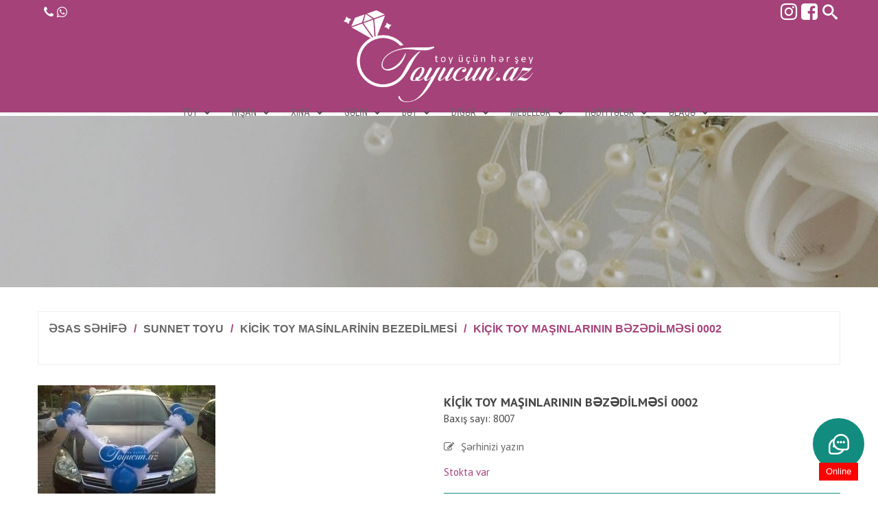

--- FILE ---
content_type: text/html; charset=UTF-8
request_url: https://www.toyucun.az/product/kicik-toy-masinlarinin-b%C9%99z%C9%99dilm%C9%99si-0002/
body_size: 35973
content:
<!DOCTYPE html>
<html lang="az" class="no-js no-svg">
<head profile="http://gmpg.org/xfn/11">
<meta charset="UTF-8" />
<meta name="viewport" content="width=device-width, initial-scale=1.0">
<meta http-equiv="X-UA-Compatible" content="IE=edge,chrome=1" />
<meta name="theme-color" content="#a44279">
<meta name="msapplication-navbutton-color" content="#a44279">
<meta name="apple-mobile-web-app-status-bar-style" content="#a44279">
<base href="https://www.toyucun.az">  
<link rel="preconnect" href="https://ajax.googleapis.com" crossorigin="">
<link rel="preconnect" href="https://fonts.googleapis.com" crossorigin="">
<link rel="preconnect" href="https://www.googletagmanager.com" crossorigin="">
<link rel="preconnect" href="https://www.google.com" crossorigin="">
<link rel="preconnect" href="https://www.googleadservices.com" crossorigin="">
<link rel="preconnect" href="https://www.google-analytics.com" crossorigin="">
<link rel="preconnect" href="https://www.gstatic.com" crossorigin="">
<link rel="dns-prefetch" href="https://ajax.googleapis.com">
<link rel="dns-prefetch" href="https://fonts.googleapis.com">
<link rel="dns-prefetch" href="https://www.googletagmanager.com">
<link rel="dns-prefetch" href="https://www.google.com">
<link rel="dns-prefetch" href="https://www.googleadservices.com">
<link rel="dns-prefetch" href="https://www.google-analytics.com">
<link rel="dns-prefetch" href="https://www.gstatic.com">
<link rel="dns-prefetch" href="//www.youtube.com" crossorigin />	
<link rel="dns-prefetch" href="https://mc.yandex.ru" crossorigin />
<link rel="preconnect" href="https://mc.yandex.ru" crossorigin />
<link rel="dns-prefetch" href="//cdnjs.cloudflare.com" crossorigin />
<meta name="p:domain_verify" content="5eda7e6e6f336b88894c36a451732ffb"/>
            <link rel="shortcut icon" href="https://www.toyucun.az/wp-content/uploads/2018/09/rings.png" />
            <script>(function(html){html.className = html.className.replace(/\bno-js\b/,'js')})(document.documentElement);</script>
<meta name='robots' content='index, follow, max-image-preview:large, max-snippet:-1, max-video-preview:-1' />
	<style>img:is([sizes="auto" i], [sizes^="auto," i]) { contain-intrinsic-size: 3000px 1500px }</style>
	
	<!-- This site is optimized with the Yoast SEO plugin v25.3 - https://yoast.com/wordpress/plugins/seo/ -->
	<title>Kiçik toy maşınlarının bəzədilməsi 0002 - Toyüçün</title>
	<link rel="canonical" href="https://www.toyucun.az/product/kicik-toy-masinlarinin-bəzədilməsi-0002/" />
	<meta property="og:locale" content="az_AZ" />
	<meta property="og:type" content="article" />
	<meta property="og:title" content="Kiçik toy maşınlarının bəzədilməsi 0002 - Toyüçün" />
	<meta property="og:url" content="https://www.toyucun.az/product/kicik-toy-masinlarinin-bəzədilməsi-0002/" />
	<meta property="og:site_name" content="Toyüçün" />
	<meta property="article:publisher" content="https://www.facebook.com/toyucun.az/" />
	<meta property="article:modified_time" content="2019-06-24T12:52:01+00:00" />
	<meta property="og:image" content="https://www.toyucun.az/wp-content/uploads/2019/06/Kicik-toy-masinlarinin-bezedilmesi-0002.jpg" />
	<meta property="og:image:width" content="259" />
	<meta property="og:image:height" content="194" />
	<meta property="og:image:type" content="image/jpeg" />
	<meta name="twitter:card" content="summary_large_image" />
	<script type="application/ld+json" class="yoast-schema-graph">{"@context":"https://schema.org","@graph":[{"@type":"WebPage","@id":"https://www.toyucun.az/product/kicik-toy-masinlarinin-b%c9%99z%c9%99dilm%c9%99si-0002/","url":"https://www.toyucun.az/product/kicik-toy-masinlarinin-b%c9%99z%c9%99dilm%c9%99si-0002/","name":"Kiçik toy maşınlarının bəzədilməsi 0002 - Toyüçün","isPartOf":{"@id":"https://www.toyucun.az/#website"},"primaryImageOfPage":{"@id":"https://www.toyucun.az/product/kicik-toy-masinlarinin-b%c9%99z%c9%99dilm%c9%99si-0002/#primaryimage"},"image":{"@id":"https://www.toyucun.az/product/kicik-toy-masinlarinin-b%c9%99z%c9%99dilm%c9%99si-0002/#primaryimage"},"thumbnailUrl":"https://www.toyucun.az/wp-content/uploads/2019/06/Kicik-toy-masinlarinin-bezedilmesi-0002.jpg","datePublished":"2019-06-24T12:47:37+00:00","dateModified":"2019-06-24T12:52:01+00:00","breadcrumb":{"@id":"https://www.toyucun.az/product/kicik-toy-masinlarinin-b%c9%99z%c9%99dilm%c9%99si-0002/#breadcrumb"},"inLanguage":"az","potentialAction":[{"@type":"ReadAction","target":["https://www.toyucun.az/product/kicik-toy-masinlarinin-b%c9%99z%c9%99dilm%c9%99si-0002/"]}]},{"@type":"ImageObject","inLanguage":"az","@id":"https://www.toyucun.az/product/kicik-toy-masinlarinin-b%c9%99z%c9%99dilm%c9%99si-0002/#primaryimage","url":"https://www.toyucun.az/wp-content/uploads/2019/06/Kicik-toy-masinlarinin-bezedilmesi-0002.jpg","contentUrl":"https://www.toyucun.az/wp-content/uploads/2019/06/Kicik-toy-masinlarinin-bezedilmesi-0002.jpg","width":259,"height":194,"caption":"Kicik toy masinlarinin bezedilmesi 0002"},{"@type":"BreadcrumbList","@id":"https://www.toyucun.az/product/kicik-toy-masinlarinin-b%c9%99z%c9%99dilm%c9%99si-0002/#breadcrumb","itemListElement":[{"@type":"ListItem","position":1,"name":"Home","item":"https://www.toyucun.az/"},{"@type":"ListItem","position":2,"name":"Shop","item":"https://www.toyucun.az/shop/"},{"@type":"ListItem","position":3,"name":"Kiçik toy maşınlarının bəzədilməsi 0002"}]},{"@type":"WebSite","@id":"https://www.toyucun.az/#website","url":"https://www.toyucun.az/","name":"Toyüçün","description":"Toy Üçün Hər Şey","publisher":{"@id":"https://www.toyucun.az/#organization"},"potentialAction":[{"@type":"SearchAction","target":{"@type":"EntryPoint","urlTemplate":"https://www.toyucun.az/?s={search_term_string}"},"query-input":{"@type":"PropertyValueSpecification","valueRequired":true,"valueName":"search_term_string"}}],"inLanguage":"az"},{"@type":"Organization","@id":"https://www.toyucun.az/#organization","name":"Toyüçün","url":"https://www.toyucun.az/","logo":{"@type":"ImageObject","inLanguage":"az","@id":"https://www.toyucun.az/#/schema/logo/image/","url":"https://www.toyucun.az/wp-content/uploads/2019/04/cropped-logo_ağ-1.png","contentUrl":"https://www.toyucun.az/wp-content/uploads/2019/04/cropped-logo_ağ-1.png","width":513,"height":250,"caption":"Toyüçün"},"image":{"@id":"https://www.toyucun.az/#/schema/logo/image/"},"sameAs":["https://www.facebook.com/toyucun.az/","https://www.instagram.com/toyucun.az/","https://www.pinterest.com/toyucun_az/","https://www.youtube.com/channel/UC-8GjWB_44EqkfCiPrUQ9XQ"]}]}</script>
	<!-- / Yoast SEO plugin. -->


<link rel='dns-prefetch' href='//fonts.googleapis.com' />
<link href='https://fonts.gstatic.com' crossorigin rel='preconnect' />
<link rel="alternate" type="application/rss+xml" title="Toyüçün &raquo; Kiçik toy maşınlarının bəzədilməsi 0002 Şərh Qidalandırıcısı" href="https://www.toyucun.az/product/kicik-toy-masinlarinin-b%c9%99z%c9%99dilm%c9%99si-0002/feed/" />
<link rel='stylesheet' id='woocommerce-add-to-cart-form-style-css' href='https://www.toyucun.az/wp-content/plugins/woocommerce/assets/client/blocks/woocommerce/add-to-cart-form-style.css' type='text/css' media='all' />
<style id='woocommerce-product-button-style-inline-css' type='text/css'>
.wp-block-button.wc-block-components-product-button{align-items:center;display:flex;flex-direction:column;gap:12px;justify-content:center;white-space:normal;word-break:break-word}.wp-block-button.wc-block-components-product-button.is-style-outline .wp-block-button__link{border:2px solid}.wp-block-button.wc-block-components-product-button.is-style-outline .wp-block-button__link:not(.has-text-color){color:currentColor}.wp-block-button.wc-block-components-product-button.is-style-outline .wp-block-button__link:not(.has-background){background-color:transparent;background-image:none}.wp-block-button.wc-block-components-product-button.has-custom-width .wp-block-button__link{box-sizing:border-box}.wp-block-button.wc-block-components-product-button.wp-block-button__width-25 .wp-block-button__link{width:25%}.wp-block-button.wc-block-components-product-button.wp-block-button__width-50 .wp-block-button__link{width:50%}.wp-block-button.wc-block-components-product-button.wp-block-button__width-75 .wp-block-button__link{width:75%}.wp-block-button.wc-block-components-product-button.wp-block-button__width-100 .wp-block-button__link{width:100%}.wp-block-button.wc-block-components-product-button .wp-block-button__link{display:inline-flex;font-size:1em;justify-content:center;text-align:center;white-space:normal;width:auto;word-break:break-word}.wp-block-button.wc-block-components-product-button a[hidden]{display:none}@keyframes slideOut{0%{transform:translateY(0)}to{transform:translateY(-100%)}}@keyframes slideIn{0%{opacity:0;transform:translateY(90%)}to{opacity:1;transform:translate(0)}}.wp-block-button.wc-block-components-product-button.align-left{align-items:flex-start}.wp-block-button.wc-block-components-product-button.align-right{align-items:flex-end}.wp-block-button.wc-block-components-product-button .wc-block-components-product-button__button{align-items:center;border-style:none;display:inline-flex;justify-content:center;line-height:inherit;overflow:hidden;white-space:normal;word-break:break-word}.wp-block-button.wc-block-components-product-button .wc-block-components-product-button__button span.wc-block-slide-out{animation:slideOut .1s linear 1 normal forwards}.wp-block-button.wc-block-components-product-button .wc-block-components-product-button__button span.wc-block-slide-in{animation:slideIn .1s linear 1 normal}.wp-block-button.wc-block-components-product-button .wc-block-components-product-button__button--placeholder{background-color:currentColor!important;border:0!important;border-radius:.25rem;box-shadow:none;color:currentColor!important;display:block;line-height:1;max-width:100%!important;min-height:3em;min-width:8em;opacity:.15;outline:0!important;overflow:hidden!important;pointer-events:none;position:relative!important;width:100%;z-index:1}.wp-block-button.wc-block-components-product-button .wc-block-components-product-button__button--placeholder>*{visibility:hidden}.wp-block-button.wc-block-components-product-button .wc-block-components-product-button__button--placeholder:after{animation:loading__animation 1.5s ease-in-out infinite;background-image:linear-gradient(90deg,currentColor,hsla(0,0%,96%,.302),currentColor);background-repeat:no-repeat;content:" ";display:block;height:100%;left:0;position:absolute;right:0;top:0;transform:translateX(-100%)}@keyframes loading__animation{to{transform:translateX(100%)}}@media screen and (prefers-reduced-motion:reduce){.wp-block-button.wc-block-components-product-button .wc-block-components-product-button__button--placeholder{animation:none}}.wc-block-all-products .wp-block-button.wc-block-components-product-button{margin-bottom:12px}.theme-twentytwentyone .editor-styles-wrapper .wc-block-components-product-button .wp-block-button__link{background-color:var(--button--color-background);border-color:var(--button--color-background);color:var(--button--color-text)}

</style>
<style id='woocommerce-product-collection-style-inline-css' type='text/css'>
.wp-block-woocommerce-product-collection .wc-block-components-product-stock-indicator{text-align:center}.wc-block-components-notice-banner .wc-block-components-button.wc-block-components-notice-banner__dismiss[hidden]{display:none}

</style>
<style id='woocommerce-product-filters-style-inline-css' type='text/css'>
:where(.wc-block-product-filters){--top-padding:var(--wp-admin--admin-bar--height);display:inline-flex}@media(max-width:782px){:where(.wc-block-product-filters){--top-padding:var(--adminbar-mobile-padding,0)}}:where(.wc-block-product-filters) .wc-block-product-filters__close-overlay,:where(.wc-block-product-filters) .wc-block-product-filters__open-overlay{align-items:center;background:transparent;border:transparent;color:inherit;display:flex;font-size:.875em;padding:0}:where(.wc-block-product-filters) .wc-block-product-filters__close-overlay svg,:where(.wc-block-product-filters) .wc-block-product-filters__open-overlay svg{fill:currentColor}:where(.wc-block-product-filters) .wc-block-product-filters__close-overlay span,:where(.wc-block-product-filters) .wc-block-product-filters__open-overlay span{padding:0 5px}:where(.wc-block-product-filters) .wc-block-product-filters__open-overlay svg{height:var(--wc-product-filters-overlay-icon-size,1.5em);width:var(--wc-product-filters-overlay-icon-size,1.5em)}:where(.wc-block-product-filters) .wc-block-product-filters__overlay{background-color:transparent;inset:0;pointer-events:none;position:fixed;top:var(--top-padding);transition:background-color .5s;z-index:9999}:where(.wc-block-product-filters) .wc-block-product-filters__overlay-wrapper{height:100%;position:relative;width:100%}:where(.wc-block-product-filters) .wc-block-product-filters__overlay-dialog{background-color:var(--wc-product-filters-overlay-background-color,var(--wc-product-filters-background-color,var(--wp--preset--color--base,#fff)));color:var(--wc-product-filters-overlay-text-color,var(--wc-product-filters-text-color,var(--wp--preset--color--base,#111)));display:flex!important;flex-direction:column;gap:var(--wp--preset--spacing--40);inset:0;max-height:100%;position:absolute;transform:translateY(100vh);transition:none}:where(.wc-block-product-filters) .wc-block-product-filters__overlay-header{display:flex;flex-flow:row-reverse;padding:var(--wp--preset--spacing--30) var(--wp--preset--spacing--40) 0}:where(.wc-block-product-filters) .wc-block-product-filters__overlay-content{display:flex;flex-direction:column;flex-grow:1;gap:var(--wc-product-filter-block-spacing,var(--wp--style--block-gap,1.2rem));overflow-y:scroll;padding:0 var(--wp--preset--spacing--40)}:where(.wc-block-product-filters) .wc-block-product-filters__overlay-content>:first-child{margin-top:0}:where(.wc-block-product-filters) .wc-block-product-filters__overlay-footer{box-shadow:0 -4px 8px 0 rgba(0,0,0,.102);padding:var(--wp--preset--spacing--30) var(--wp--preset--spacing--40)}:where(.wc-block-product-filters) .wc-block-product-filters__apply{width:100%}:where(.wc-block-product-filters).is-overlay-opened .wc-block-product-filters__overlay{background-color:rgba(95,95,95,.35);pointer-events:auto;z-index:9999}:where(.wc-block-product-filters).is-overlay-opened .wc-block-product-filters__overlay-dialog{color:var(--wc-product-filters-overlay-color,inherit);transform:translateY(0);transition:transform .5s}@media(min-width:601px){:where(.wc-block-product-filters),:where(.wc-block-product-filters).is-overlay-opened{display:flex}:where(.wc-block-product-filters) .wc-block-product-filters__open-overlay,:where(.wc-block-product-filters) .wc-block-product-filters__overlay-footer,:where(.wc-block-product-filters) .wc-block-product-filters__overlay-header,:where(.wc-block-product-filters).is-overlay-opened .wc-block-product-filters__open-overlay,:where(.wc-block-product-filters).is-overlay-opened .wc-block-product-filters__overlay-footer,:where(.wc-block-product-filters).is-overlay-opened .wc-block-product-filters__overlay-header{display:none}:where(.wc-block-product-filters) .wc-block-product-filters__overlay,:where(.wc-block-product-filters).is-overlay-opened .wc-block-product-filters__overlay{background:inherit;color:inherit;inset:0;pointer-events:auto;position:relative;transition:none}:where(.wc-block-product-filters) .wc-block-product-filters__overlay-wrapper,:where(.wc-block-product-filters).is-overlay-opened .wc-block-product-filters__overlay-wrapper{background:inherit;color:inherit;height:auto;width:auto}:where(.wc-block-product-filters) .wc-block-product-filters__overlay-dialog,:where(.wc-block-product-filters).is-overlay-opened .wc-block-product-filters__overlay-dialog{background:inherit;color:inherit;position:relative;transform:none}:where(.wc-block-product-filters) .wc-block-product-filters__overlay-content,:where(.wc-block-product-filters).is-overlay-opened .wc-block-product-filters__overlay-content{background:inherit;color:inherit;flex-grow:1;overflow:visible;padding:0}}@media(max-width:600px){:where(.wc-block-product-filters) .wc-block-product-filters__overlay-content .wp-block-group{display:block}:where(.wc-block-product-filters) .wc-block-product-filters__overlay-content .wp-block-group>div{margin:20px 0}}.wc-block-product-filter--hidden{display:none}

</style>
<link rel='stylesheet' id='woocommerce-product-filter-price-slider-style-css' href='https://www.toyucun.az/wp-content/plugins/woocommerce/assets/client/blocks/woocommerce/product-filter-price-slider-style.css' type='text/css' media='all' />
<style id='woocommerce-product-filter-removable-chips-style-inline-css' type='text/css'>
.wc-block-product-filter-removable-chips.is-vertical .wc-block-product-filter-removable-chips__items{flex-direction:column}.wc-block-product-filter-removable-chips.is-content-justification-center .wc-block-product-filter-removable-chips__items{justify-content:center}.wc-block-product-filter-removable-chips.is-content-justification-right .wc-block-product-filter-removable-chips__items{justify-content:flex-end}.wc-block-product-filter-removable-chips.is-content-justification-space-between .wc-block-product-filter-removable-chips__items{justify-content:space-between}.wc-block-product-filter-removable-chips.is-horizontal .wc-block-product-filter-removable-chips__items{width:100%}.wc-block-product-filter-removable-chips__items{color:var(--wc-product-filter-removable-chips-text,currentColor);display:inline-flex;flex-wrap:wrap;gap:4px;list-style:none;margin:0;padding:0}.wc-block-product-filter-removable-chips__items .wc-block-product-filter-removable-chips__item{align-items:center;appearance:none;background:var(--wc-product-filter-removable-chips-background,transparent);border:1px solid var(--wc-product-filter-removable-chips-border,color-mix(in srgb,currentColor 20%,transparent));border-radius:2px;display:flex;font-size:.875em;gap:8px;justify-content:space-between;padding:.25em .75em}.wc-block-product-filter-removable-chips__items .wc-block-product-filter-removable-chips__item .wc-block-product-filter-removable-chips__remove{align-items:center;background-color:transparent;border:none;color:var(--wc-product-filter-removable-chips-text,currentColor);cursor:pointer;display:flex;margin:0;padding:0}.wc-block-product-filter-removable-chips__items .wc-block-product-filter-removable-chips__item .wc-block-product-filter-removable-chips__remove .wc-block-product-filter-removable-chips__remove-icon{fill:currentColor}

</style>
<style id='woocommerce-product-filter-checkbox-list-style-inline-css' type='text/css'>
.wc-block-product-filter-checkbox-list__list{list-style:none outside;margin:0;padding:0}.wc-block-product-filter-checkbox-list__label{align-items:center;display:inline-flex;gap:.625em}.wc-block-product-filter-checkbox-list__item .wc-block-product-filter-checkbox-list__label{margin-bottom:0}:where(.wc-block-product-filter-checkbox-list__input-wrapper){display:block;position:relative}.wc-block-product-filter-checkbox-list__input-wrapper:before{background:currentColor;border-radius:2px;content:"";height:1em;left:0;opacity:.1;pointer-events:none;position:absolute;top:0;width:1em}.has-option-element-color .wc-block-product-filter-checkbox-list__input-wrapper:before{display:none}input[type=checkbox].wc-block-product-filter-checkbox-list__input{appearance:none;background:var(--wc-product-filter-checkbox-list-option-element,transparent);border:1px solid var(--wc-product-filter-checkbox-list-option-element-border,transparent);border-radius:2px;color:inherit;cursor:pointer;display:block;font-size:inherit;height:1em;margin:0;width:1em}input[type=checkbox].wc-block-product-filter-checkbox-list__input:focus{outline-color:var(--wc-product-filter-checkbox-list-option-element-border,currentColor);outline-width:1px}svg.wc-block-product-filter-checkbox-list__mark{box-sizing:border-box;color:var(--wc-product-filter-checkbox-list-option-element-selected,currentColor);display:none;height:1em;left:0;padding:.2em;position:absolute;top:0;width:1em}input[type=checkbox].wc-block-product-filter-checkbox-list__input:checked:after,input[type=checkbox].wc-block-product-filter-checkbox-list__input:checked:before{content:none}input[type=checkbox].wc-block-product-filter-checkbox-list__input:checked+.wc-block-product-filter-checkbox-list__mark{display:block;pointer-events:none}:where(.wc-block-product-filter-checkbox-list__text-wrapper){align-items:center;display:inline-flex;font-size:.875em;gap:4px}.wc-block-product-filter-checkbox-list__show-more{appearance:none;background:transparent;border:none;font-family:inherit;padding:0;text-decoration:underline}

</style>
<style id='woocommerce-product-filter-chips-style-inline-css' type='text/css'>
:where(.wc-block-product-filter-chips__items){display:flex;flex-wrap:wrap;gap:4px}.wc-block-product-filter-chips__item{appearance:none;background:transparent;border:1px solid color-mix(in srgb,currentColor 20%,transparent);border-radius:2px;color:var(--wc-product-filter-chips-text,currentColor);cursor:pointer;font-family:inherit;font-size:.875em;padding:4px 8px}.has-chip-text-color .wc-block-product-filter-chips__item{color:var(--wc-product-filter-chips-text)}.has-chip-background-color .wc-block-product-filter-chips__item{background:var(--wc-product-filter-chips-background)}.has-chip-border-color .wc-block-product-filter-chips__item{border-color:var(--wc-product-filter-chips-border)}.wc-block-product-filter-chips__item[aria-checked=true]{background:currentColor}.has-selected-chip-text-color .wc-block-product-filter-chips__item[aria-checked=true]{color:var(--wc-product-filter-chips-selected-text)}.has-selected-chip-background-color .wc-block-product-filter-chips__item[aria-checked=true]{background:var(--wc-product-filter-chips-selected-background)}.has-selected-chip-border-color .wc-block-product-filter-chips__item[aria-checked=true]{border-color:var(--wc-product-filter-chips-selected-border)}:where(.wc-block-product-filter-chips__label){align-items:center;display:inline-flex;gap:4px}.wc-block-product-filter-chips:not(.has-selected-chip-text-color) .wc-block-product-filter-chips__item[aria-checked=true]>.wc-block-product-filter-chips__label{filter:invert(100%)}.wc-block-product-filter-chips__show-more{appearance:none;background:transparent;border:none;font-family:inherit;padding:0;text-decoration:underline}

</style>
<link rel='stylesheet' id='woocommerce-product-gallery-style-css' href='https://www.toyucun.az/wp-content/plugins/woocommerce/assets/client/blocks/woocommerce/product-gallery-style.css' type='text/css' media='all' />
<style id='woocommerce-product-template-style-inline-css' type='text/css'>
.wc-block-product-template{list-style:none;margin-bottom:0;margin-top:0;max-width:100%;padding:0}.wc-block-product-template.wc-block-product-template{background:none}.wc-block-product-template.is-flex-container{display:flex;flex-direction:row;flex-wrap:wrap;gap:1.25em}.wc-block-product-template.is-flex-container>li{list-style:none;margin:0;width:100%}@media(min-width:600px){.wc-block-product-template.is-flex-container.is-flex-container.columns-2>li{width:calc(50% - .625em)}.wc-block-product-template.is-flex-container.is-flex-container.columns-3>li{width:calc(33.33333% - .83333em)}.wc-block-product-template.is-flex-container.is-flex-container.columns-4>li{width:calc(25% - .9375em)}.wc-block-product-template.is-flex-container.is-flex-container.columns-5>li{width:calc(20% - 1em)}.wc-block-product-template.is-flex-container.is-flex-container.columns-6>li{width:calc(16.66667% - 1.04167em)}}.wc-block-product-template__responsive{grid-gap:1.25em;display:grid}.wc-block-product-template__responsive.columns-2{grid-template-columns:repeat(auto-fill,minmax(max(150px,calc(50% - .625em)),1fr))}.wc-block-product-template__responsive.columns-3{grid-template-columns:repeat(auto-fill,minmax(max(150px,calc(33.33333% - .83333em)),1fr))}.wc-block-product-template__responsive.columns-4{grid-template-columns:repeat(auto-fill,minmax(max(150px,calc(25% - .9375em)),1fr))}.wc-block-product-template__responsive.columns-5{grid-template-columns:repeat(auto-fill,minmax(max(150px,calc(20% - 1em)),1fr))}.wc-block-product-template__responsive.columns-6{grid-template-columns:repeat(auto-fill,minmax(max(150px,calc(16.66667% - 1.04167em)),1fr))}.wc-block-product-template__responsive>li{margin-block-start:0}:where(.wc-block-product-template .wc-block-product)>:not(:last-child){margin-bottom:.75rem;margin-top:0}.is-product-collection-layout-list .wc-block-product:not(:last-child){margin-bottom:1.2rem}

</style>
<link rel='stylesheet' id='contact-form-7-css' href='https://www.toyucun.az/wp-content/plugins/contact-form-7/includes/css/styles.css' type='text/css' media='all' />
<link rel='stylesheet' id='rs-plugin-settings-css' href='https://www.toyucun.az/wp-content/plugins/revslider/public/assets/css/settings.css' type='text/css' media='all' />
<style id='rs-plugin-settings-inline-css' type='text/css'>
#rs-demo-id {}
</style>
<link rel='stylesheet' id='brands-styles-css' href='https://www.toyucun.az/wp-content/plugins/woocommerce/assets/css/brands.css' type='text/css' media='all' />
<link rel='stylesheet' id='mm_icomoon-css' href='https://www.toyucun.az/wp-content/plugins/mega_main_menu/framework/src/css/icomoon.css' type='text/css' media='all' />
<link rel='stylesheet' id='mmm_mega_main_menu-css' href='https://www.toyucun.az/wp-content/plugins/mega_main_menu/src/css/cache.skin.css' type='text/css' media='all' />
<link rel='stylesheet' id='font-awesome-css' href='https://www.toyucun.az/wp-content/themes/weddingshop/assets/css/font-awesome.css' type='text/css' media='all' />
<link rel='stylesheet' id='owl-carousel-css' href='https://www.toyucun.az/wp-content/themes/weddingshop/assets/css/owl.carousel.min.css' type='text/css' media='all' />
<link rel='stylesheet' id='stylecsss-css' href='https://www.toyucun.az/wp-content/themes/weddingshop/style.css?id=67' type='text/css' media='all' />
<link rel='stylesheet' id='ftc-fonts-css' href='https://fonts.googleapis.com/css?family=Roboto+Condensed%3A400%2C400i%2C700%7CPT+Sans%3A400%2C400i%2C700' type='text/css' media='all' />
<link rel='stylesheet' id='ftc-reset-css' href='https://www.toyucun.az/wp-content/themes/weddingshop/assets/css/default.css' type='text/css' media='all' />
<link rel='stylesheet' id='ftc-responsive-css' href='https://www.toyucun.az/wp-content/themes/weddingshop/assets/css/responsive.css' type='text/css' media='all' />
<link rel='stylesheet' id='ftc-dynamic-css-css' href='https://www.toyucun.az/wp-content/uploads/weddingshop.css' type='text/css' media='all' />
<script type="text/template" id="tmpl-variation-template">
	<div class="woocommerce-variation-description">{{{ data.variation.variation_description }}}</div>
	<div class="woocommerce-variation-price">{{{ data.variation.price_html }}}</div>
	<div class="woocommerce-variation-availability">{{{ data.variation.availability_html }}}</div>
</script>
<script type="text/template" id="tmpl-unavailable-variation-template">
	<p role="alert">Maalesef, bu ürün mevcut değil. Lütfen farklı bir kombinasyon seçin.</p>
</script>
<script type="text/javascript" src="https://www.toyucun.az/wp-includes/js/jquery/jquery.min.js" id="jquery-core-js"></script>
<script type="text/javascript" src="https://www.toyucun.az/wp-includes/js/jquery/jquery-migrate.min.js" id="jquery-migrate-js"></script>
<script type="text/javascript" src="https://www.toyucun.az/wp-content/plugins/revslider/public/assets/js/jquery.themepunch.tools.min.js" id="tp-tools-js"></script>
<script type="text/javascript" src="https://www.toyucun.az/wp-content/plugins/revslider/public/assets/js/jquery.themepunch.revolution.min.js" id="revmin-js"></script>
<script type="text/javascript" id="wc-single-product-js-extra">
/* <![CDATA[ */
var wc_single_product_params = {"i18n_required_rating_text":"L\u00fctfen bir oy belirleyin","i18n_rating_options":["1 of 5 stars","2 of 5 stars","3 of 5 stars","4 of 5 stars","5 of 5 stars"],"i18n_product_gallery_trigger_text":"View full-screen image gallery","review_rating_required":"yes","flexslider":{"rtl":false,"animation":"slide","smoothHeight":true,"directionNav":false,"controlNav":"thumbnails","slideshow":false,"animationSpeed":500,"animationLoop":false,"allowOneSlide":false},"zoom_enabled":"","zoom_options":[],"photoswipe_enabled":"","photoswipe_options":{"shareEl":false,"closeOnScroll":false,"history":false,"hideAnimationDuration":0,"showAnimationDuration":0},"flexslider_enabled":""};
/* ]]> */
</script>
<script type="text/javascript" src="https://www.toyucun.az/wp-content/plugins/woocommerce/assets/js/frontend/single-product.min.js" id="wc-single-product-js" defer="defer" data-wp-strategy="defer"></script>
<script type="text/javascript" src="https://www.toyucun.az/wp-content/plugins/woocommerce/assets/js/jquery-blockui/jquery.blockUI.min.js" id="jquery-blockui-js" data-wp-strategy="defer"></script>
<script type="text/javascript" id="wc-add-to-cart-js-extra">
/* <![CDATA[ */
var wc_add_to_cart_params = {"ajax_url":"\/wp-admin\/admin-ajax.php","wc_ajax_url":"\/?wc-ajax=%%endpoint%%","i18n_view_cart":"Sepeti g\u00f6r\u00fcnt\u00fcle","cart_url":"https:\/\/www.toyucun.az\/shopping-cart\/","is_cart":"","cart_redirect_after_add":"no"};
/* ]]> */
</script>
<script type="text/javascript" src="https://www.toyucun.az/wp-content/plugins/woocommerce/assets/js/frontend/add-to-cart.min.js" id="wc-add-to-cart-js" data-wp-strategy="defer"></script>
<script type="text/javascript" src="https://www.toyucun.az/wp-content/plugins/js_composer/assets/js/vendors/woocommerce-add-to-cart.js" id="vc_woocommerce-add-to-cart-js-js"></script>
<!--[if lt IE 9]>
<script type="text/javascript" src="https://www.toyucun.az/wp-content/themes/weddingshop/assets/js/html5.js" id="html5-js"></script>
<![endif]-->
<script type="text/javascript" src="https://www.toyucun.az/wp-includes/js/underscore.min.js" id="underscore-js"></script>
<script type="text/javascript" id="wp-util-js-extra">
/* <![CDATA[ */
var _wpUtilSettings = {"ajax":{"url":"\/wp-admin\/admin-ajax.php"}};
/* ]]> */
</script>
<script type="text/javascript" src="https://www.toyucun.az/wp-includes/js/wp-util.min.js" id="wp-util-js"></script>
<script type="text/javascript" id="wc-add-to-cart-variation-js-extra">
/* <![CDATA[ */
var wc_add_to_cart_variation_params = {"wc_ajax_url":"\/?wc-ajax=%%endpoint%%","i18n_no_matching_variations_text":"Maalesef, se\u00e7iminizle e\u015fle\u015fen \u00fcr\u00fcn bulunmuyor. L\u00fctfen farkl\u0131 bir kombinasyon se\u00e7in.","i18n_make_a_selection_text":"L\u00fctfen sepetinize bu \u00fcr\u00fcn\u00fc eklemeden \u00f6nce baz\u0131 \u00fcr\u00fcn se\u00e7eneklerini belirleyin.","i18n_unavailable_text":"Maalesef, bu \u00fcr\u00fcn mevcut de\u011fil. L\u00fctfen farkl\u0131 bir kombinasyon se\u00e7in.","i18n_reset_alert_text":"Your selection has been reset. Please select some product options before adding this product to your cart."};
/* ]]> */
</script>
<script type="text/javascript" src="https://www.toyucun.az/wp-content/plugins/woocommerce/assets/js/frontend/add-to-cart-variation.min.js" id="wc-add-to-cart-variation-js" defer="defer" data-wp-strategy="defer"></script>
<style type="text/css" data-type="vc_shortcodes-custom-css">.vc_custom_1496338304917{margin-top: 0px !important;}</style>	<noscript><style>.woocommerce-product-gallery{ opacity: 1 !important; }</style></noscript>
	<meta name="generator" content="Powered by Visual Composer - drag and drop page builder for WordPress."/>
<!--[if lte IE 9]><link rel="stylesheet" type="text/css" href="https://www.toyucun.az/wp-content/plugins/js_composer/assets/css/vc_lte_ie9.min.css" media="screen"><![endif]--><meta name="generator" content="Powered by Slider Revolution 5.4.5.1 - responsive, Mobile-Friendly Slider Plugin for WordPress with comfortable drag and drop interface." />
<script type="text/javascript">function setREVStartSize(e){
				try{ var i=jQuery(window).width(),t=9999,r=0,n=0,l=0,f=0,s=0,h=0;					
					if(e.responsiveLevels&&(jQuery.each(e.responsiveLevels,function(e,f){f>i&&(t=r=f,l=e),i>f&&f>r&&(r=f,n=e)}),t>r&&(l=n)),f=e.gridheight[l]||e.gridheight[0]||e.gridheight,s=e.gridwidth[l]||e.gridwidth[0]||e.gridwidth,h=i/s,h=h>1?1:h,f=Math.round(h*f),"fullscreen"==e.sliderLayout){var u=(e.c.width(),jQuery(window).height());if(void 0!=e.fullScreenOffsetContainer){var c=e.fullScreenOffsetContainer.split(",");if (c) jQuery.each(c,function(e,i){u=jQuery(i).length>0?u-jQuery(i).outerHeight(!0):u}),e.fullScreenOffset.split("%").length>1&&void 0!=e.fullScreenOffset&&e.fullScreenOffset.length>0?u-=jQuery(window).height()*parseInt(e.fullScreenOffset,0)/100:void 0!=e.fullScreenOffset&&e.fullScreenOffset.length>0&&(u-=parseInt(e.fullScreenOffset,0))}f=u}else void 0!=e.minHeight&&f<e.minHeight&&(f=e.minHeight);e.c.closest(".rev_slider_wrapper").css({height:f})					
				}catch(d){console.log("Failure at Presize of Slider:"+d)}
			};</script>
		<style type="text/css" id="wp-custom-css">
			.body.wpb-js-composer li.vc_tta-tab.vc_active,.header-ftc .header-content,.sb-icon-search,.vc_custom_1535179955197{background:#a44279!important}.btn{border-color:#a44279!important}#cboxClose:hover,.counter-wrapper>div,.dropdown-container .dropdown-footer>a.button,.dropdown-container .dropdown-footer>a.button.checkout:hover,.footer-contact,.header-ftc .header-content,.load-more-wrapper .button:hover,.owl-dots>.owl-dot span:hover,.owl-dots>.owl-dot.active span,.pp_woocommerce div.product form.cart .button,.shortcode-icon .vc_icon_element.vc_icon_element-outer .vc_icon_element-inner.vc_icon_element-background-color-orange.vc_icon_element-background,.style1 .ftc-countdown .counter-wrapper>div,.style2 .ftc-countdown .counter-wrapper>div,.style3 .ftc-countdown .counter-wrapper>div,.tagcloud a:hover,.tp-bullets .tp-bullet:after,.vc_btn3.vc_btn3-color-purple,.vc_btn3.vc_btn3-color-purple.vc_btn3-style-flat,.vc_color-orange.vc_message_box-solid,.vc_progress_bar.wpb_content_element>.vc_general.vc_single_bar>.vc_bar,.vc_toggle_title h4:after,.woocommerce #content div.product .summary .compare:hover,.woocommerce #respond input#submit:hover,.woocommerce .form-row input.button:hover,.woocommerce .product .item-image .group-button-image>a:hover,.woocommerce .product .item-image .group-button-image>div.yith-wcwl-add-to-wishlist:hover,.woocommerce .product .item-image .group-button-image>div:hover,.woocommerce .product .product-label .featured,.woocommerce .product .product-label .onsale,.woocommerce .products .product.product-wrapper .item-image .vc-button:hover a:hover,.woocommerce .products .product.product-wrapper .item-image>.button-container>a:hover,.woocommerce .products.list .product.product-wrapper .item-description .vc-button a:hover,.woocommerce .products.list .product.product-wrapper .item-description .vc-button a:not(.quickshop):hover,.woocommerce .products.list .product.product-wrapper .item-description .vc-button.quickshop i:hover,.woocommerce .wc-proceed-to-checkout a.button.alt:hover,.woocommerce .wc-proceed-to-checkout a.button:hover,.woocommerce .widget_price_filter .price_slider_amount .button:hover,.woocommerce .widget_price_filter .ui-slider .ui-slider-range,.woocommerce a.button:hover,.woocommerce button.button:hover,.woocommerce div.product .woocommerce-tabs ul.tabs li.active,.woocommerce div.product div.summary p.cart a:hover,.woocommerce div.product form.cart .button,.woocommerce div.product form.cart .button:hover,.woocommerce input.button:hover,.woocommerce nav.woocommerce-pagination ul li a.next:hover,.woocommerce nav.woocommerce-pagination ul li a.prev:hover,.woocommerce nav.woocommerce-pagination ul li a:hover,.woocommerce nav.woocommerce-pagination ul li span.current,.woocommerce-cart table.cart input.button:hover,.woocommerce-page .widget_price_filter .price_slider_amount .button:hover,.woocommerce-page nav.woocommerce-pagination ul li a.next:hover,.woocommerce-page nav.woocommerce-pagination ul li a.prev:hover,.woocommerce-page nav.woocommerce-pagination ul li a:hover,.woocommerce-page nav.woocommerce-pagination ul li span.current,article a.button-readmore:hover,body .button.button-secondary,body .vc_general.vc_tta-tabs.vc_tta-tabs-position-left .vc_tta-tab.vc_active,body .vc_general.vc_tta-tabs.vc_tta-tabs-position-left .vc_tta-tab:hover,body .vc_tta.vc_tta-accordion .vc_tta-panel .vc_tta-panel-title>a:hover,body .vc_tta.vc_tta-accordion .vc_tta-panel.vc_active .vc_tta-panel-title>a,body div.pp_details a.pp_close:hover:before,body input.wpcf7-submit:hover,body.error404 .page-header a,body>h1,body>h1:first-child,div.product .social-sharing li a:hover,div.product .summary .yith-wcwl-add-to-wishlist a:hover,div.product.vertical-thumbnail .images-thumbnails .owl-controls div.owl-next:hover,div.product.vertical-thumbnail .images-thumbnails .owl-controls div.owl-prev:hover,footer .style-3 .feedburner-subscription .button.button-secondary.transparent,ul>.page-numbers.current,ul>.page-numbers:hover{background-color:#a44279}.gridlist-toggle a.active{color:#a44279!important}#mega_main_menu.primary .mega_dropdown>li.current-menu-item>.item_link *,#mega_main_menu.primary .mega_dropdown>li>.item_link:hover *,#mega_main_menu.primary>.menu_holder.sticky_container>.menu_inner>ul>li.current-menu-item>.item_link *,#mega_main_menu.primary>.menu_holder.sticky_container>.menu_inner>ul>li>.item_link:hover *,#mega_main_menu.primary>.menu_holder>.menu_inner>ul>li.current-menu-ancestor>.item_link,#mega_main_menu.primary>.menu_holder>.menu_inner>ul>li.current-menu-ancestor>.item_link *,#mega_main_menu.primary>.menu_holder>.menu_inner>ul>li.current-menu-item>.item_link *,#mega_main_menu.primary>.menu_holder>.menu_inner>ul>li:hover>.item_link *,.blog .comment-count i,.blog article .post-info .entry-title .post-title:hover,.blogs .comment-count i,.blogs article h3.heading-title a:hover,.breadcrumb-title .breadcrumbs-container,.breadcrumb-title .breadcrumbs-container a:hover,.breadcrumb-title .breadcrumbs-container span.current,.breadcrumbs-container,.cart-list span.price:hover,.cart-list span.quantity:hover,.comment-reply-link .icon,.dropdown-container .dropdown-footer>a.button.view-cart:hover,.dropdown-menu span:hover,.ftc-blogs-widget .post_list_widget .post-title:hover,.ftc-quickshop-wrapper .owl-nav>div.owl-next:hover,.ftc-quickshop-wrapper .owl-nav>div.owl-prev:hover,.ftc-wg-meta .price ins,.ftc-wg-meta .star-rating,.ftc-wg-meta.item-description .meta_info .vc-button.wishlist a:hover,.ftc-wg-meta.item-description .meta_info a:hover,.gridlist-toggle a.active,.header-currency .wcml_currency_switcher ul li:hover,.header-language:hover li .lang_sel_sel,.my-account-wrapper .account-control>a:hover,.my-wishlist-wrapper a:hover,.pp_woocommerce .star-rating:before,.shortcode-icon .vc_icon_element.vc_icon_element-outer .vc_icon_element-inner.vc_icon_element-color-orange .vc_icon_element-icon,.single-post .comment-count i,.single-post article .post-info .info-category,.single-post article .post-info .info-category .cat-links a,.single-post article .post-info .info-category .vcard.author a,.star-rating:before,.ul-style.circle li:before,.vc_color-orange.vc_message_box-solid,.vc_toggle_title h4:before,.vc_toggle_title h4:hover,.woocommerce .product.product-wrapper .item-description .meta_info a:hover,.woocommerce .products .product .price,.woocommerce .products .product.product-wrapper .item-image .vc-button:hover a:hover,.woocommerce .products .star-rating,.woocommerce .star-rating:before,.woocommerce a.remove:hover,.woocommerce div.product p.price,.woocommerce div.product p.stock,.woocommerce div.product span.price,.woocommerce form .form-row .required,.woocommerce ul.cart_list li a:hover,.woocommerce ul.product_list_widget li a:hover,.woocommerce-page .product.product-wrapper .item-description .meta_info a:hover,.woocommerce-page .products .star-rating,.woocommerce-page .star-rating:before,.woocommerce-product-rating .star-rating span,a:focus,body .woocommerce-message::before,body table.compare-list tr.remove td>a .remove:hover:before,body.wpb-js-composer .vc_general.vc_tta-tabs .vc_tta-tab.vc_active>a,body.wpb-js-composer .vc_general.vc_tta-tabs .vc_tta-tab>a:hover,div.ftc-quickshop-wrapper.product p.stock,div.product .single_variation_wrap .amount,div.product div[itemprop=offers] .price .amount,h3.product-name>a:hover,ins .amount,span.price{color:#a44279}.woocommerce #content div.product .woocommerce-tabs ul.tabs li.active,.woocommerce #content div.product .woocommerce-tabs ul.tabs li:hover,.woocommerce div.product .woocommerce-tabs ul.tabs li.active,.woocommerce div.product .woocommerce-tabs ul.tabs li:hover,.woocommerce-page #content div.product .woocommerce-tabs ul.tabs li.active,.woocommerce-page #content div.product .woocommerce-tabs ul.tabs li:hover,.woocommerce-page div.product .woocommerce-tabs ul.tabs li.active,.woocommerce-page div.product .woocommerce-tabs ul.tabs li:hover .woocommerce div.product .woocommerce-tabs ul.tabs li.active{border-bottom:5px solid #a44279}.breaderimgafte:after{background:rgba(0,0,0,0)}@media only screen and (max-width:1199px){.blog-ftc-wrp{border-color:#a44279}}.header-content .container{margin:0 auto}.contact_buttons{position:relative;width:100%;display:flex;flex-direction:column;justify-content:center}.contact_buttons a.phone.whatsapp{background:#128c7e}.contact_buttons a.phone.callme{background:#2196f3}.contact_buttons a{color:#fff!important;padding:10px;font-size:18px;margin:10px 0;text-align:center;text-decoration:none!important}.woocommerce .ftc-product img,.woocommerce-page .ftc-product img{height:250px;object-fit:cover}.single-product .breadcum{width:100%}.startBtn-wp{position:fixed;right:20px;bottom:35px}.startBtn-wp .button-wp{border-radius:50px!important;color:#fff;background:#128c7e;width:75px;height:75px;display:flex;justify-content:center;align-items:center;text-align:center}.startBtn-wp .button-wp:after{content:'Online';position:absolute;top:65px;background:red;padding:0 10px;font-size:13px;color:#fff}div#page.site {overflow: hidden;}		</style>
		<noscript><style type="text/css"> .wpb_animate_when_almost_visible { opacity: 1; }</style></noscript><script src="https://code.jquery.com/ui/1.12.1/jquery-ui.js"></script>
<link rel="stylesheet" type="text/css" href="//cdn.jsdelivr.net/npm/slick-carousel@1.8.1/slick/slick.css"/>
<link rel="stylesheet" href="https://www.toyucun.az/wp-content/themes/weddingshop/iconlar/style.css">
<!--[if lt IE 8]><!-->
<link rel="stylesheet" href="https://www.toyucun.az/wp-content/themes/weddingshop/iconlar/ie7/ie7.css">
<link rel="stylesheet" href="https://cdnjs.cloudflare.com/ajax/libs/twitter-bootstrap/3.3.7/css/bootstrap.min.css" />
<link rel="stylesheet" href="https://code.jquery.com/ui/1.12.1/themes/base/jquery-ui.css">
<script src="https://cdnjs.cloudflare.com/ajax/libs/twitter-bootstrap/3.3.7/js/bootstrap.min.js"></script>
<link rel="stylesheet" href="https://cdnjs.cloudflare.com/ajax/libs/bootstrap-datepicker/1.8.0/css/bootstrap-datepicker.css" />
<script src="https://cdnjs.cloudflare.com/ajax/libs/bootstrap-datepicker/1.8.0/js/bootstrap-datepicker.js"></script>
<link rel='stylesheet'  href='https://www.toyucun.az/wp-content/themes/weddingshop/assets/css/default.css' type='text/css' media='all' />
<script type="text/javascript" src="//cdn.jsdelivr.net/npm/slick-carousel@1.8.1/slick/slick.min.js"></script>
<link rel="stylesheet" type="text/css" href="https://www.toyucun.az/wp-content/themes/weddingshop/assets/css/component.css" />
<script src="https://www.toyucun.az/wp-content/themes/weddingshop/assets/js/uisearch.js"></script>
	
<!-- Global site tag (gtag.js) - Google Analytics -->
<script async src="https://www.googletagmanager.com/gtag/js?id=UA-134828561-1"></script>
<script>
  window.dataLayer = window.dataLayer || [];
  function gtag(){dataLayer.push(arguments);}
  gtag('js', new Date());

  gtag('config', 'UA-134828561-1');
</script>
</head>
<body id="webpage" class="wp-singular product-template-default single single-product postid-5862 wp-custom-logo wp-theme-weddingshop theme-weddingshop mmm mega_main_menu-2-1-4 woocommerce woocommerce-page woocommerce-no-js has-header-image colors-light wpb-js-composer js-comp-ver-5.2.1 vc_responsive" itemscope itemtype="https://schema.org/WebPage">
<meta itemprop="inLanguage" content="az" />

<div id="page" class="site">
<a class="skip-link screen-reader-text" href="#content">Skip to content</a>
<header id="masthead" class="site-header" itemscope itemtype="https://schema.org/WPHeader">
   <div class="header-ftc header-layout1">
      <div class="header-content">
         <div class="container">
            <div class="group-meta-header">
               <div class="nomreler">
                  <p><i class="fa fa-phone " aria-hidden="true"></i> <i class="fa fa-whatsapp " aria-hidden="true"></i> </p>
               </div>
            </div>
            <div class="logo-wrapper">        <div class="logo">
            <a href="https://www.toyucun.az/">
                <!-- Main logo -->
                                    <img src="https://www.toyucun.az/wp-content/uploads/2019/04/logo_ağ.png" alt="Toyüçün" title="Toyüçün" class="normal-logo" />
        
                <!-- Logo Text -->
                    </a>
        </div>
        </div>
            <div class="headericons transition">
               <div id="sb-search" class="sb-search" itemscope itemtype="https://schema.org/WebSite">
				  <link itemprop="url" content="https://www.toyucun.az/"/>
                  <form action="https://www.toyucun.az/" itemprop="potentialAction" itemscope itemtype="https://schema.org/SearchAction">
					 <meta itemprop="target" content="https://www.toyucun.az/?s={s}"/>
                     <input itemprop="query-input" class="sb-search-input" placeholder="Axtarış..." type="search" name="s" id="search" required>
                     <input class="sb-search-submit" type="submit" value="">
                     <span class="sb-icon-search"></span>
                  </form>
               </div>
               <a href="https://www.facebook.com/toyucun.az/" target="_blank" rel="nofollow">
               <i class="fa fa-facebook-square transition" aria-hidden="true"></i>
               </a>
               <a href="https://www.instagram.com/toyucun.az/" target="_blank" rel="nofollow">
               <i class="fa fa-instagram transition" aria-hidden="true"></i>
               </a>    
            </div>
         </div>
      </div>
            <div class="navigation-primary">
         <div class="container">
            <nav id="site-navigation" class="main-navigation" aria-label="Primary Menu">
	
<!-- begin "mega_main_menu" -->
<div id="mega_main_menu" class="primary primary_style-flat icons-left first-lvl-align-center first-lvl-separator-smooth direction-horizontal fullwidth-disable pushing_content-disable mobile_minimized-enable dropdowns_trigger-hover dropdowns_animation-none no-logo no-search no-woo_cart no-buddypress responsive-enable coercive_styles-disable indefinite_location_mode-disable language_direction-ltr version-2-1-4 mega_main mega_main_menu">
	<div class="menu_holder">
	<div class="mmm_fullwidth_container"></div><!-- class="fullwidth_container" -->
		<div class="menu_inner">
			<span class="nav_logo">
				<a class="mobile_toggle">
					<span class="mobile_button">
						Menu &nbsp;
						<span class="symbol_menu">&equiv;</span>
						<span class="symbol_cross">&#x2573;</span>
					</span><!-- class="mobile_button" -->
				</a>
			</span><!-- /class="nav_logo" -->
				<ul id="mega_main_menu_ul" class="mega_main_menu_ul">
<li id="menu-item-2896" class="menu-item menu-item-type-taxonomy menu-item-object-product_cat current-product-ancestor menu-item-has-children menu-item-2896 default_dropdown default_style drop_to_right submenu_default_width columns1">
	<a href="https://www.toyucun.az/toy/" class="item_link  disable_icon" tabindex="1">
		<i class=""></i> 
		<span class="link_content">
			<span class="link_text">
				Toy
			</span>
		</span>
	</a>
	<ul class="mega_dropdown">
	<li id="menu-item-2964" class="menu-item menu-item-type-taxonomy menu-item-object-product_cat menu-item-has-children menu-item-2964 default_dropdown default_style drop_to_right submenu_default_width columns1">
		<a href="https://www.toyucun.az/toy-bezekleri/" class="item_link  disable_icon" tabindex="2">
			<i class=""></i> 
			<span class="link_content">
				<span class="link_text">
					Toy bezekleri
				</span>
			</span>
		</a>
		<ul class="mega_dropdown">
		<li id="menu-item-2899" class="menu-item menu-item-type-taxonomy menu-item-object-product_cat menu-item-2899 default_dropdown default_style drop_to_right submenu_default_width columns1">
			<a href="https://www.toyucun.az/toy-ucun-ev-bezekleri/" class="item_link  disable_icon" tabindex="3">
				<i class=""></i> 
				<span class="link_content">
					<span class="link_text">
						Toy ucun ev bezekleri
					</span>
				</span>
			</a>
		</li>
		<li id="menu-item-3202" class="menu-item menu-item-type-taxonomy menu-item-object-product_cat menu-item-3202 default_dropdown default_style drop_to_right submenu_default_width columns1">
			<a href="https://www.toyucun.az/toy-ucun-qapi-bezekleri/" class="item_link  disable_icon" tabindex="4">
				<i class=""></i> 
				<span class="link_content">
					<span class="link_text">
						Toy ucun qapi bezekleri
					</span>
				</span>
			</a>
		</li>
		<li id="menu-item-2968" class="menu-item menu-item-type-taxonomy menu-item-object-product_cat menu-item-2968 default_dropdown default_style drop_to_right submenu_default_width columns1">
			<a href="https://www.toyucun.az/herf-sarlar/" class="item_link  disable_icon" tabindex="5">
				<i class=""></i> 
				<span class="link_content">
					<span class="link_text">
						Herf sarlar
					</span>
				</span>
			</a>
		</li>
		<li id="menu-item-2967" class="menu-item menu-item-type-taxonomy menu-item-object-product_cat menu-item-2967 default_dropdown default_style drop_to_right submenu_default_width columns1">
			<a href="https://www.toyucun.az/helium-sarlar/" class="item_link  disable_icon" tabindex="6">
				<i class=""></i> 
				<span class="link_content">
					<span class="link_text">
						Helium sarlar
					</span>
				</span>
			</a>
		</li>
		<li id="menu-item-3209" class="menu-item menu-item-type-taxonomy menu-item-object-product_cat menu-item-3209 default_dropdown default_style drop_to_right submenu_default_width columns1">
			<a href="https://www.toyucun.az/bey-gelin-stolu-bezedilmesi/" class="item_link  disable_icon" tabindex="7">
				<i class=""></i> 
				<span class="link_content">
					<span class="link_text">
						Bey gelin stolu bezedilmesi
					</span>
				</span>
			</a>
		</li>
		</ul><!-- /.mega_dropdown -->
	</li>
	<li id="menu-item-2965" class="menu-item menu-item-type-taxonomy menu-item-object-product_cat menu-item-has-children menu-item-2965 default_dropdown default_style drop_to_right submenu_default_width columns1">
		<a href="https://www.toyucun.az/toy-aksesuarlari/" class="item_link  disable_icon" tabindex="8">
			<i class=""></i> 
			<span class="link_content">
				<span class="link_text">
					Toy aksesuarlari
				</span>
			</span>
		</a>
		<ul class="mega_dropdown">
		<li id="menu-item-2934" class="menu-item menu-item-type-taxonomy menu-item-object-product_cat menu-item-2934 default_dropdown default_style drop_to_right submenu_default_width columns1">
			<a href="https://www.toyucun.az/toy-xoncalari/" class="item_link  disable_icon" tabindex="9">
				<i class=""></i> 
				<span class="link_content">
					<span class="link_text">
						Toy xoncalari
					</span>
				</span>
			</a>
		</li>
		<li id="menu-item-2939" class="menu-item menu-item-type-taxonomy menu-item-object-product_cat menu-item-2939 default_dropdown default_style drop_to_right submenu_default_width columns1">
			<a href="https://www.toyucun.az/toy-sebetleri/" class="item_link  disable_icon" tabindex="10">
				<i class=""></i> 
				<span class="link_content">
					<span class="link_text">
						Toy sebetleri
					</span>
				</span>
			</a>
		</li>
		<li id="menu-item-3189" class="menu-item menu-item-type-taxonomy menu-item-object-product_cat menu-item-3189 default_dropdown default_style drop_to_right submenu_default_width columns1">
			<a href="https://www.toyucun.az/bey-gelin-bakallari/" class="item_link  disable_icon" tabindex="11">
				<i class=""></i> 
				<span class="link_content">
					<span class="link_text">
						Bey gelin bakallari
					</span>
				</span>
			</a>
		</li>
		<li id="menu-item-2966" class="menu-item menu-item-type-taxonomy menu-item-object-product_cat menu-item-2966 default_dropdown default_style drop_to_right submenu_default_width columns1">
			<a href="https://www.toyucun.az/gelin-guzguleri/" class="item_link  disable_icon" tabindex="12">
				<i class=""></i> 
				<span class="link_content">
					<span class="link_text">
						Gelin guzguleri
					</span>
				</span>
			</a>
		</li>
		</ul><!-- /.mega_dropdown -->
	</li>
	<li id="menu-item-2924" class="menu-item menu-item-type-taxonomy menu-item-object-product_cat menu-item-has-children menu-item-2924 default_dropdown default_style drop_to_right submenu_default_width columns1">
		<a href="https://www.toyucun.az/toy-paltarlari/" class="item_link  disable_icon" tabindex="13">
			<i class=""></i> 
			<span class="link_content">
				<span class="link_text">
					Toy paltarlari
				</span>
			</span>
		</a>
		<ul class="mega_dropdown">
		<li id="menu-item-3196" class="menu-item menu-item-type-taxonomy menu-item-object-product_cat menu-item-3196 default_dropdown default_style drop_to_right submenu_default_width columns1">
			<a href="https://www.toyucun.az/qadin-toy-paltarlari/" class="item_link  disable_icon" tabindex="14">
				<i class=""></i> 
				<span class="link_content">
					<span class="link_text">
						Qadin toy paltarlari
					</span>
				</span>
			</a>
		</li>
		<li id="menu-item-2969" class="menu-item menu-item-type-taxonomy menu-item-object-product_cat menu-item-2969 default_dropdown default_style drop_to_right submenu_default_width columns1">
			<a href="https://www.toyucun.az/qiz-usaqlari-ucun-toy-paltarlari/" class="item_link  disable_icon" tabindex="15">
				<i class=""></i> 
				<span class="link_content">
					<span class="link_text">
						Qiz usaqlari ucun toy paltarlari
					</span>
				</span>
			</a>
		</li>
		<li id="menu-item-3195" class="menu-item menu-item-type-taxonomy menu-item-object-product_cat menu-item-3195 default_dropdown default_style drop_to_right submenu_default_width columns1">
			<a href="https://www.toyucun.az/oglan-usaqlari-ucun-toy-paltarlari/" class="item_link  disable_icon" tabindex="16">
				<i class=""></i> 
				<span class="link_content">
					<span class="link_text">
						Oglan usaqlari ucun toy paltarlari
					</span>
				</span>
			</a>
		</li>
		<li id="menu-item-3193" class="menu-item menu-item-type-taxonomy menu-item-object-product_cat menu-item-3193 default_dropdown default_style drop_to_right submenu_default_width columns1">
			<a href="https://www.toyucun.az/hamile-toy-paltarlari/" class="item_link  disable_icon" tabindex="17">
				<i class=""></i> 
				<span class="link_content">
					<span class="link_text">
						Hamile toy paltarlari
					</span>
				</span>
			</a>
		</li>
		<li id="menu-item-3200" class="menu-item menu-item-type-taxonomy menu-item-object-product_cat menu-item-3200 default_dropdown default_style drop_to_right submenu_default_width columns1">
			<a href="https://www.toyucun.az/toy-ucun-hicab-geyimleri/" class="item_link  disable_icon" tabindex="18">
				<i class=""></i> 
				<span class="link_content">
					<span class="link_text">
						Toy ucun hicab geyimleri
					</span>
				</span>
			</a>
		</li>
		<li id="menu-item-3201" class="menu-item menu-item-type-taxonomy menu-item-object-product_cat menu-item-3201 default_dropdown default_style drop_to_right submenu_default_width columns1">
			<a href="https://www.toyucun.az/toy-ucun-kisi-geyimleri/" class="item_link  disable_icon" tabindex="19">
				<i class=""></i> 
				<span class="link_content">
					<span class="link_text">
						Toy ucun kisi geyimleri
					</span>
				</span>
			</a>
		</li>
		<li id="menu-item-3212" class="menu-item menu-item-type-taxonomy menu-item-object-product_cat menu-item-3212 default_dropdown default_style drop_to_right submenu_default_width columns1">
			<a href="https://www.toyucun.az/toy-ucun-ayaqqabilar/" class="item_link  disable_icon" tabindex="20">
				<i class=""></i> 
				<span class="link_content">
					<span class="link_text">
						Toy ucun ayaqqabilar
					</span>
				</span>
			</a>
		</li>
		<li id="menu-item-3213" class="menu-item menu-item-type-taxonomy menu-item-object-product_cat menu-item-3213 default_dropdown default_style drop_to_right submenu_default_width columns1">
			<a href="https://www.toyucun.az/toy-ucun-cantalar/" class="item_link  disable_icon" tabindex="21">
				<i class=""></i> 
				<span class="link_content">
					<span class="link_text">
						Toy ucun cantalar
					</span>
				</span>
			</a>
		</li>
		</ul><!-- /.mega_dropdown -->
	</li>
	<li id="menu-item-2933" class="menu-item menu-item-type-taxonomy menu-item-object-product_cat menu-item-2933 default_dropdown default_style drop_to_right submenu_default_width columns1">
		<a href="https://www.toyucun.az/toy-tortlari/" class="item_link  disable_icon" tabindex="22">
			<i class=""></i> 
			<span class="link_content">
				<span class="link_text">
					Toy tortlari
				</span>
			</span>
		</a>
	</li>
	<li id="menu-item-2900" class="menu-item menu-item-type-taxonomy menu-item-object-product_cat menu-item-2900 default_dropdown default_style drop_to_right submenu_default_width columns1">
		<a href="https://www.toyucun.az/toy-ucun-makyajlar/" class="item_link  disable_icon" tabindex="23">
			<i class=""></i> 
			<span class="link_content">
				<span class="link_text">
					Toy ucun makyajlar
				</span>
			</span>
		</a>
	</li>
	<li id="menu-item-3214" class="menu-item menu-item-type-taxonomy menu-item-object-product_cat menu-item-3214 default_dropdown default_style drop_to_right submenu_default_width columns1">
		<a href="https://www.toyucun.az/toy-ucun-sac-duzumleri/" class="item_link  disable_icon" tabindex="24">
			<i class=""></i> 
			<span class="link_content">
				<span class="link_text">
					Toy ucun sac duzumleri
				</span>
			</span>
		</a>
	</li>
	<li id="menu-item-2954" class="menu-item menu-item-type-taxonomy menu-item-object-product_cat menu-item-2954 default_dropdown default_style drop_to_right submenu_default_width columns1">
		<a href="https://www.toyucun.az/toy-ucun-qizil-komplektler/" class="item_link  disable_icon" tabindex="25">
			<i class=""></i> 
			<span class="link_content">
				<span class="link_text">
					Toy ucun qizil komplektler
				</span>
			</span>
		</a>
	</li>
	<li id="menu-item-2929" class="menu-item menu-item-type-taxonomy menu-item-object-product_cat menu-item-2929 default_dropdown default_style drop_to_right submenu_default_width columns1">
		<a href="https://www.toyucun.az/gelin-masinlari/" class="item_link  disable_icon" tabindex="26">
			<i class=""></i> 
			<span class="link_content">
				<span class="link_text">
					Gelin masinlari
				</span>
			</span>
		</a>
	</li>
	</ul><!-- /.mega_dropdown -->
</li>
<li id="menu-item-2882" class="menu-item menu-item-type-taxonomy menu-item-object-product_cat menu-item-has-children menu-item-2882 default_dropdown default_style drop_to_right submenu_default_width columns1">
	<a href="https://www.toyucun.az/nisan/" class="item_link  disable_icon" tabindex="27">
		<i class=""></i> 
		<span class="link_content">
			<span class="link_text">
				Nişan
			</span>
		</span>
	</a>
	<ul class="mega_dropdown">
	<li id="menu-item-2884" class="menu-item menu-item-type-taxonomy menu-item-object-product_cat menu-item-has-children menu-item-2884 default_dropdown default_style drop_to_right submenu_default_width columns1">
		<a href="https://www.toyucun.az/nisan-uzukleri/" class="item_link  disable_icon" tabindex="28">
			<i class=""></i> 
			<span class="link_content">
				<span class="link_text">
					Nisan uzukleri
				</span>
			</span>
		</a>
		<ul class="mega_dropdown">
		<li id="menu-item-2953" class="menu-item menu-item-type-taxonomy menu-item-object-product_cat menu-item-2953 default_dropdown default_style drop_to_right submenu_default_width columns1">
			<a href="https://www.toyucun.az/qiz-ucun-nisan-uzukleri/" class="item_link  disable_icon" tabindex="29">
				<i class=""></i> 
				<span class="link_content">
					<span class="link_text">
						Qiz ucun nisan uzukleri
					</span>
				</span>
			</a>
		</li>
		<li id="menu-item-2952" class="menu-item menu-item-type-taxonomy menu-item-object-product_cat menu-item-2952 default_dropdown default_style drop_to_right submenu_default_width columns1">
			<a href="https://www.toyucun.az/oglan-ucun-nisan-uzukleri/" class="item_link  disable_icon" tabindex="30">
				<i class=""></i> 
				<span class="link_content">
					<span class="link_text">
						Oglan ucun nisan uzukleri
					</span>
				</span>
			</a>
		</li>
		</ul><!-- /.mega_dropdown -->
	</li>
	<li id="menu-item-2883" class="menu-item menu-item-type-taxonomy menu-item-object-product_cat menu-item-2883 default_dropdown default_style drop_to_right submenu_default_width columns1">
		<a href="https://www.toyucun.az/nisan-paltarlari/" class="item_link  disable_icon" tabindex="31">
			<i class=""></i> 
			<span class="link_content">
				<span class="link_text">
					Nisan paltarlari
				</span>
			</span>
		</a>
	</li>
	<li id="menu-item-2902" class="menu-item menu-item-type-taxonomy menu-item-object-product_cat menu-item-2902 default_dropdown default_style drop_to_right submenu_default_width columns1">
		<a href="https://www.toyucun.az/nisan-ucun-makyajlar/" class="item_link  disable_icon" tabindex="32">
			<i class=""></i> 
			<span class="link_content">
				<span class="link_text">
					Nisan ucun makyajlar
				</span>
			</span>
		</a>
	</li>
	<li id="menu-item-2903" class="menu-item menu-item-type-taxonomy menu-item-object-product_cat menu-item-2903 default_dropdown default_style drop_to_right submenu_default_width columns1">
		<a href="https://www.toyucun.az/nisan-ucun-sac-duzumleri/" class="item_link  disable_icon" tabindex="33">
			<i class=""></i> 
			<span class="link_content">
				<span class="link_text">
					Nisan ucun sac duzumleri
				</span>
			</span>
		</a>
	</li>
	<li id="menu-item-2885" class="menu-item menu-item-type-taxonomy menu-item-object-product_cat menu-item-2885 default_dropdown default_style drop_to_right submenu_default_width columns1">
		<a href="https://www.toyucun.az/nisan-xoncalari/" class="item_link  disable_icon" tabindex="34">
			<i class=""></i> 
			<span class="link_content">
				<span class="link_text">
					Nisan xoncalari
				</span>
			</span>
		</a>
	</li>
	<li id="menu-item-2938" class="menu-item menu-item-type-taxonomy menu-item-object-product_cat menu-item-2938 default_dropdown default_style drop_to_right submenu_default_width columns1">
		<a href="https://www.toyucun.az/nisan-sebetleri/" class="item_link  disable_icon" tabindex="35">
			<i class=""></i> 
			<span class="link_content">
				<span class="link_text">
					Nisan sebetleri
				</span>
			</span>
		</a>
	</li>
	<li id="menu-item-2932" class="menu-item menu-item-type-taxonomy menu-item-object-product_cat menu-item-2932 default_dropdown default_style drop_to_right submenu_default_width columns1">
		<a href="https://www.toyucun.az/nisan-tortlari/" class="item_link  disable_icon" tabindex="36">
			<i class=""></i> 
			<span class="link_content">
				<span class="link_text">
					Nisan tortlari
				</span>
			</span>
		</a>
	</li>
	<li id="menu-item-2950" class="menu-item menu-item-type-taxonomy menu-item-object-product_cat menu-item-2950 default_dropdown default_style drop_to_right submenu_default_width columns1">
		<a href="https://www.toyucun.az/nisan-gulleri/" class="item_link  disable_icon" tabindex="37">
			<i class=""></i> 
			<span class="link_content">
				<span class="link_text">
					Nisan gulleri
				</span>
			</span>
		</a>
	</li>
	<li id="menu-item-2911" class="menu-item menu-item-type-taxonomy menu-item-object-product_cat menu-item-2911 default_dropdown default_style drop_to_right submenu_default_width columns1">
		<a href="https://www.toyucun.az/nisan-bezekleri/" class="item_link  disable_icon" tabindex="38">
			<i class=""></i> 
			<span class="link_content">
				<span class="link_text">
					Nisan bezekleri
				</span>
			</span>
		</a>
	</li>
	<li id="menu-item-2951" class="menu-item menu-item-type-taxonomy menu-item-object-product_cat menu-item-2951 default_dropdown default_style drop_to_right submenu_default_width columns1">
		<a href="https://www.toyucun.az/nisan-ucun-banket-zallari/" class="item_link  disable_icon" tabindex="39">
			<i class=""></i> 
			<span class="link_content">
				<span class="link_text">
					Nisan ucun banket zallari
				</span>
			</span>
		</a>
	</li>
	</ul><!-- /.mega_dropdown -->
</li>
<li id="menu-item-2889" class="menu-item menu-item-type-taxonomy menu-item-object-product_cat menu-item-has-children menu-item-2889 default_dropdown default_style drop_to_right submenu_default_width columns1">
	<a href="https://www.toyucun.az/xina/" class="item_link  disable_icon" tabindex="40">
		<i class=""></i> 
		<span class="link_content">
			<span class="link_text">
				Xına
			</span>
		</span>
	</a>
	<ul class="mega_dropdown">
	<li id="menu-item-2890" class="menu-item menu-item-type-taxonomy menu-item-object-product_cat menu-item-2890 default_dropdown default_style drop_to_right submenu_default_width columns1">
		<a href="https://www.toyucun.az/xina-geyimleri/" class="item_link  disable_icon" tabindex="41">
			<i class=""></i> 
			<span class="link_content">
				<span class="link_text">
					Xina paltarlari
				</span>
			</span>
		</a>
	</li>
	<li id="menu-item-2904" class="menu-item menu-item-type-taxonomy menu-item-object-product_cat menu-item-2904 default_dropdown default_style drop_to_right submenu_default_width columns1">
		<a href="https://www.toyucun.az/xina-ucun-sac-duzumleri/" class="item_link  disable_icon" tabindex="42">
			<i class=""></i> 
			<span class="link_content">
				<span class="link_text">
					Xina ucun sac duzumleri
				</span>
			</span>
		</a>
	</li>
	<li id="menu-item-2912" class="menu-item menu-item-type-taxonomy menu-item-object-product_cat menu-item-2912 default_dropdown default_style drop_to_right submenu_default_width columns1">
		<a href="https://www.toyucun.az/xina-bezekleri/" class="item_link  disable_icon" tabindex="43">
			<i class=""></i> 
			<span class="link_content">
				<span class="link_text">
					Xina bezekleri
				</span>
			</span>
		</a>
	</li>
	<li id="menu-item-2941" class="menu-item menu-item-type-taxonomy menu-item-object-product_cat menu-item-2941 default_dropdown default_style drop_to_right submenu_default_width columns1">
		<a href="https://www.toyucun.az/xina-sebetleri/" class="item_link  disable_icon" tabindex="44">
			<i class=""></i> 
			<span class="link_content">
				<span class="link_text">
					Xina sebetleri
				</span>
			</span>
		</a>
	</li>
	<li id="menu-item-2925" class="menu-item menu-item-type-taxonomy menu-item-object-product_cat menu-item-2925 default_dropdown default_style drop_to_right submenu_default_width columns1">
		<a href="https://www.toyucun.az/xina-xoncalari/" class="item_link  disable_icon" tabindex="45">
			<i class=""></i> 
			<span class="link_content">
				<span class="link_text">
					Xina xoncalari
				</span>
			</span>
		</a>
	</li>
	<li id="menu-item-2926" class="menu-item menu-item-type-taxonomy menu-item-object-product_cat menu-item-2926 default_dropdown default_style drop_to_right submenu_default_width columns1">
		<a href="https://www.toyucun.az/xina-tortlari/" class="item_link  disable_icon" tabindex="46">
			<i class=""></i> 
			<span class="link_content">
				<span class="link_text">
					Xina tortlari
				</span>
			</span>
		</a>
	</li>
	<li id="menu-item-2931" class="menu-item menu-item-type-taxonomy menu-item-object-product_cat menu-item-2931 default_dropdown default_style drop_to_right submenu_default_width columns1">
		<a href="https://www.toyucun.az/xinayaxdi-teskili/" class="item_link  disable_icon" tabindex="47">
			<i class=""></i> 
			<span class="link_content">
				<span class="link_text">
					Xinayaxdi teskili
				</span>
			</span>
		</a>
	</li>
	<li id="menu-item-2947" class="menu-item menu-item-type-taxonomy menu-item-object-product_cat menu-item-2947 default_dropdown default_style drop_to_right submenu_default_width columns1">
		<a href="https://www.toyucun.az/xina-aksesuarlari/" class="item_link  disable_icon" tabindex="48">
			<i class=""></i> 
			<span class="link_content">
				<span class="link_text">
					Xina aksesuarlari
				</span>
			</span>
		</a>
	</li>
	<li id="menu-item-2948" class="menu-item menu-item-type-taxonomy menu-item-object-product_cat menu-item-2948 default_dropdown default_style drop_to_right submenu_default_width columns1">
		<a href="https://www.toyucun.az/xina-dekorlari/" class="item_link  disable_icon" tabindex="49">
			<i class=""></i> 
			<span class="link_content">
				<span class="link_text">
					Xina dekorlari
				</span>
			</span>
		</a>
	</li>
	<li id="menu-item-2949" class="menu-item menu-item-type-taxonomy menu-item-object-product_cat menu-item-2949 default_dropdown default_style drop_to_right submenu_default_width columns1">
		<a href="https://www.toyucun.az/xina-evi/" class="item_link  disable_icon" tabindex="50">
			<i class=""></i> 
			<span class="link_content">
				<span class="link_text">
					Xina evi
				</span>
			</span>
		</a>
	</li>
	</ul><!-- /.mega_dropdown -->
</li>
<li id="menu-item-2894" class="menu-item menu-item-type-taxonomy menu-item-object-product_cat menu-item-has-children menu-item-2894 default_dropdown default_style drop_to_right submenu_default_width columns1">
	<a href="https://www.toyucun.az/gelin/" class="item_link  disable_icon" tabindex="51">
		<i class=""></i> 
		<span class="link_content">
			<span class="link_text">
				Gəlin
			</span>
		</span>
	</a>
	<ul class="mega_dropdown">
	<li id="menu-item-2910" class="menu-item menu-item-type-taxonomy menu-item-object-product_cat menu-item-has-children menu-item-2910 default_dropdown default_style drop_to_right submenu_default_width columns1">
		<a href="https://www.toyucun.az/gelinlikler/" class="item_link  disable_icon" tabindex="52">
			<i class=""></i> 
			<span class="link_content">
				<span class="link_text">
					Gelinlikler
				</span>
			</span>
		</a>
		<ul class="mega_dropdown">
		<li id="menu-item-2936" class="menu-item menu-item-type-taxonomy menu-item-object-product_cat menu-item-2936 default_dropdown default_style drop_to_right submenu_default_width columns1">
			<a href="https://www.toyucun.az/qiz-toyu-ucun-gelinlikler/" class="item_link  disable_icon" tabindex="53">
				<i class=""></i> 
				<span class="link_content">
					<span class="link_text">
						Qiz toyu ucun gelinlikler
					</span>
				</span>
			</a>
		</li>
		<li id="menu-item-2935" class="menu-item menu-item-type-taxonomy menu-item-object-product_cat menu-item-2935 default_dropdown default_style drop_to_right submenu_default_width columns1">
			<a href="https://www.toyucun.az/oglan-toyu-ucun-gelinlikler/" class="item_link  disable_icon" tabindex="54">
				<i class=""></i> 
				<span class="link_content">
					<span class="link_text">
						Oglan toyu ucun gelinlikler
					</span>
				</span>
			</a>
		</li>
		<li id="menu-item-2937" class="menu-item menu-item-type-taxonomy menu-item-object-product_cat menu-item-2937 default_dropdown default_style drop_to_right submenu_default_width columns1">
			<a href="https://www.toyucun.az/hicabli-gelinlikler/" class="item_link  disable_icon" tabindex="55">
				<i class=""></i> 
				<span class="link_content">
					<span class="link_text">
						Hicabli gelinlikler
					</span>
				</span>
			</a>
		</li>
		<li id="menu-item-3194" class="menu-item menu-item-type-taxonomy menu-item-object-product_cat menu-item-3194 default_dropdown default_style drop_to_right submenu_default_width columns1">
			<a href="https://www.toyucun.az/nisan-gelinlikleri/" class="item_link  disable_icon" tabindex="56">
				<i class=""></i> 
				<span class="link_content">
					<span class="link_text">
						Nişan gelinlikleri
					</span>
				</span>
			</a>
		</li>
		<li id="menu-item-2971" class="menu-item menu-item-type-taxonomy menu-item-object-product_cat menu-item-2971 default_dropdown default_style drop_to_right submenu_default_width columns1">
			<a href="https://www.toyucun.az/usaq-ucun-gelinlikler/" class="item_link  disable_icon" tabindex="57">
				<i class=""></i> 
				<span class="link_content">
					<span class="link_text">
						Usaq ucun gelinlikler
					</span>
				</span>
			</a>
		</li>
		</ul><!-- /.mega_dropdown -->
	</li>
	<li id="menu-item-2960" class="menu-item menu-item-type-taxonomy menu-item-object-product_cat menu-item-has-children menu-item-2960 default_dropdown default_style drop_to_right submenu_default_width columns1">
		<a href="https://www.toyucun.az/gelin-aksesuarlari/" class="item_link  disable_icon" tabindex="58">
			<i class=""></i> 
			<span class="link_content">
				<span class="link_text">
					Gelin aksesuarları
				</span>
			</span>
		</a>
		<ul class="mega_dropdown">
		<li id="menu-item-2961" class="menu-item menu-item-type-taxonomy menu-item-object-product_cat menu-item-2961 default_dropdown default_style drop_to_right submenu_default_width columns1">
			<a href="https://www.toyucun.az/gelin-sac-aksesuarlari/" class="item_link  disable_icon" tabindex="59">
				<i class=""></i> 
				<span class="link_content">
					<span class="link_text">
						Gelin saç aksesuarları
					</span>
				</span>
			</a>
		</li>
		<li id="menu-item-3190" class="menu-item menu-item-type-taxonomy menu-item-object-product_cat menu-item-3190 default_dropdown default_style drop_to_right submenu_default_width columns1">
			<a href="https://www.toyucun.az/gelin-duvagi/" class="item_link  disable_icon" tabindex="60">
				<i class=""></i> 
				<span class="link_content">
					<span class="link_text">
						Gelin duvağı
					</span>
				</span>
			</a>
		</li>
		<li id="menu-item-3210" class="menu-item menu-item-type-taxonomy menu-item-object-product_cat menu-item-3210 default_dropdown default_style drop_to_right submenu_default_width columns1">
			<a href="https://www.toyucun.az/gelin-taci/" class="item_link  disable_icon" tabindex="61">
				<i class=""></i> 
				<span class="link_content">
					<span class="link_text">
						Gelin taclari
					</span>
				</span>
			</a>
		</li>
		</ul><!-- /.mega_dropdown -->
	</li>
	<li id="menu-item-2956" class="menu-item menu-item-type-taxonomy menu-item-object-product_cat menu-item-2956 default_dropdown default_style drop_to_right submenu_default_width columns1">
		<a href="https://www.toyucun.az/gelin-ayaqqabilari/" class="item_link  disable_icon" tabindex="62">
			<i class=""></i> 
			<span class="link_content">
				<span class="link_text">
					Gelin ayaqqabilari
				</span>
			</span>
		</a>
	</li>
	<li id="menu-item-2909" class="menu-item menu-item-type-taxonomy menu-item-object-product_cat menu-item-2909 default_dropdown default_style drop_to_right submenu_default_width columns1">
		<a href="https://www.toyucun.az/gelin-sac-duzumleri/" class="item_link  disable_icon" tabindex="63">
			<i class=""></i> 
			<span class="link_content">
				<span class="link_text">
					Gelin sac duzumleri
				</span>
			</span>
		</a>
	</li>
	<li id="menu-item-2908" class="menu-item menu-item-type-taxonomy menu-item-object-product_cat menu-item-2908 default_dropdown default_style drop_to_right submenu_default_width columns1">
		<a href="https://www.toyucun.az/gelin-makyaji/" class="item_link  disable_icon" tabindex="64">
			<i class=""></i> 
			<span class="link_content">
				<span class="link_text">
					Gelin makyajı
				</span>
			</span>
		</a>
	</li>
	<li id="menu-item-2963" class="menu-item menu-item-type-taxonomy menu-item-object-product_cat menu-item-2963 default_dropdown default_style drop_to_right submenu_default_width columns1">
		<a href="https://www.toyucun.az/gelin-dirnaq-bezekleri/" class="item_link  disable_icon" tabindex="65">
			<i class=""></i> 
			<span class="link_content">
				<span class="link_text">
					Gelin dirnaq bezekleri
				</span>
			</span>
		</a>
	</li>
	<li id="menu-item-2907" class="menu-item menu-item-type-taxonomy menu-item-object-product_cat menu-item-2907 default_dropdown default_style drop_to_right submenu_default_width columns1">
		<a href="https://www.toyucun.az/gelin-gulleri/" class="item_link  disable_icon" tabindex="66">
			<i class=""></i> 
			<span class="link_content">
				<span class="link_text">
					Gelin gulleri
				</span>
			</span>
		</a>
	</li>
	<li id="menu-item-2955" class="menu-item menu-item-type-taxonomy menu-item-object-product_cat menu-item-2955 default_dropdown default_style drop_to_right submenu_default_width columns1">
		<a href="https://www.toyucun.az/gelin-ucun-qizil-destleri/" class="item_link  disable_icon" tabindex="67">
			<i class=""></i> 
			<span class="link_content">
				<span class="link_text">
					Gelin ucun qizil destleri
				</span>
			</span>
		</a>
	</li>
	</ul><!-- /.mega_dropdown -->
</li>
<li id="menu-item-2895" class="menu-item menu-item-type-taxonomy menu-item-object-product_cat menu-item-has-children menu-item-2895 default_dropdown default_style drop_to_right submenu_default_width columns1">
	<a href="https://www.toyucun.az/bey/" class="item_link  disable_icon" tabindex="68">
		<i class=""></i> 
		<span class="link_content">
			<span class="link_text">
				Bəy
			</span>
		</span>
	</a>
	<ul class="mega_dropdown">
	<li id="menu-item-2906" class="menu-item menu-item-type-taxonomy menu-item-object-product_cat menu-item-2906 default_dropdown default_style drop_to_right submenu_default_width columns1">
		<a href="https://www.toyucun.az/bey-sac-duzumleri/" class="item_link  disable_icon" tabindex="69">
			<i class=""></i> 
			<span class="link_content">
				<span class="link_text">
					Bey sac duzumleri
				</span>
			</span>
		</a>
	</li>
	<li id="menu-item-2905" class="menu-item menu-item-type-taxonomy menu-item-object-product_cat menu-item-2905 default_dropdown default_style drop_to_right submenu_default_width columns1">
		<a href="https://www.toyucun.az/bey-kostyumlari/" class="item_link  disable_icon" tabindex="70">
			<i class=""></i> 
			<span class="link_content">
				<span class="link_text">
					Bey kostyumlari
				</span>
			</span>
		</a>
	</li>
	</ul><!-- /.mega_dropdown -->
</li>
<li id="menu-item-2970" class="menu-item menu-item-type-custom menu-item-object-custom menu-item-has-children menu-item-2970 default_dropdown default_style drop_to_right submenu_default_width columns1">
	<a href="#" class="item_link  disable_icon" tabindex="71">
		<i class=""></i> 
		<span class="link_content">
			<span class="link_text">
				Digər
			</span>
		</span>
	</a>
	<ul class="mega_dropdown">
	<li id="menu-item-2891" class="menu-item menu-item-type-taxonomy menu-item-object-product_cat menu-item-has-children menu-item-2891 default_dropdown default_style drop_to_right submenu_default_width columns1">
		<a href="https://www.toyucun.az/xoncalar/" class="item_link  disable_icon" tabindex="72">
			<i class=""></i> 
			<span class="link_content">
				<span class="link_text">
					Xoncalar
				</span>
			</span>
		</a>
		<ul class="mega_dropdown">
		<li id="menu-item-2892" class="menu-item menu-item-type-taxonomy menu-item-object-product_cat menu-item-2892 default_dropdown default_style drop_to_right submenu_default_width columns1">
			<a href="https://www.toyucun.az/toy-xoncalari/" class="item_link  disable_icon" tabindex="73">
				<i class=""></i> 
				<span class="link_content">
					<span class="link_text">
						Toy xoncalari
					</span>
				</span>
			</a>
		</li>
		<li id="menu-item-2893" class="menu-item menu-item-type-taxonomy menu-item-object-product_cat menu-item-2893 default_dropdown default_style drop_to_right submenu_default_width columns1">
			<a href="https://www.toyucun.az/xina-xoncalari/" class="item_link  disable_icon" tabindex="74">
				<i class=""></i> 
				<span class="link_content">
					<span class="link_text">
						Xina xoncalari
					</span>
				</span>
			</a>
		</li>
		<li id="menu-item-2927" class="menu-item menu-item-type-taxonomy menu-item-object-product_cat menu-item-2927 default_dropdown  drop_to_right submenu_default_width columns1">
			<a href="https://www.toyucun.az/nisan-xoncalari/" class="item_link  disable_icon" tabindex="75">
				<i class=""></i> 
				<span class="link_content">
					<span class="link_text">
						Nisan xoncalari
					</span>
				</span>
			</a>
		</li>
		<li id="menu-item-2959" class="menu-item menu-item-type-taxonomy menu-item-object-product_cat menu-item-2959 default_dropdown  drop_to_right submenu_default_width columns1">
			<a href="https://www.toyucun.az/gelin-xoncalari/" class="item_link  disable_icon" tabindex="76">
				<i class=""></i> 
				<span class="link_content">
					<span class="link_text">
						Gelin xoncalari
					</span>
				</span>
			</a>
		</li>
		<li id="menu-item-2958" class="menu-item menu-item-type-taxonomy menu-item-object-product_cat menu-item-2958 default_dropdown  drop_to_right submenu_default_width columns1">
			<a href="https://www.toyucun.az/bey-xoncalari/" class="item_link  disable_icon" tabindex="77">
				<i class=""></i> 
				<span class="link_content">
					<span class="link_text">
						Bey xoncalari
					</span>
				</span>
			</a>
		</li>
		<li id="menu-item-3199" class="menu-item menu-item-type-taxonomy menu-item-object-product_cat menu-item-3199 default_dropdown  drop_to_right submenu_default_width columns1">
			<a href="https://www.toyucun.az/suse-xoncalar/" class="item_link  disable_icon" tabindex="78">
				<i class=""></i> 
				<span class="link_content">
					<span class="link_text">
						Suse xoncalar
					</span>
				</span>
			</a>
		</li>
		<li id="menu-item-3211" class="menu-item menu-item-type-taxonomy menu-item-object-product_cat menu-item-3211 default_dropdown  drop_to_right submenu_default_width columns1">
			<a href="https://www.toyucun.az/kosmetika-xoncasi/" class="item_link  disable_icon" tabindex="79">
				<i class=""></i> 
				<span class="link_content">
					<span class="link_text">
						Kosmetika xoncasi
					</span>
				</span>
			</a>
		</li>
		</ul><!-- /.mega_dropdown -->
	</li>
	<li id="menu-item-2886" class="menu-item menu-item-type-taxonomy menu-item-object-product_cat menu-item-has-children menu-item-2886 default_dropdown  drop_to_right submenu_default_width columns1">
		<a href="https://www.toyucun.az/tortlar/" class="item_link  disable_icon" tabindex="80">
			<i class=""></i> 
			<span class="link_content">
				<span class="link_text">
					Tortlar
				</span>
			</span>
		</a>
		<ul class="mega_dropdown">
		<li id="menu-item-2914" class="menu-item menu-item-type-taxonomy menu-item-object-product_cat menu-item-2914 default_dropdown  drop_to_right submenu_default_width columns1">
			<a href="https://www.toyucun.az/heri-tortlari/" class="item_link  disable_icon" tabindex="81">
				<i class=""></i> 
				<span class="link_content">
					<span class="link_text">
						Heri tortlari
					</span>
				</span>
			</a>
		</li>
		<li id="menu-item-2888" class="menu-item menu-item-type-taxonomy menu-item-object-product_cat menu-item-2888 default_dropdown  drop_to_right submenu_default_width columns1">
			<a href="https://www.toyucun.az/xina-tortlari/" class="item_link  disable_icon" tabindex="82">
				<i class=""></i> 
				<span class="link_content">
					<span class="link_text">
						Xina tortlari
					</span>
				</span>
			</a>
		</li>
		<li id="menu-item-2940" class="menu-item menu-item-type-taxonomy menu-item-object-product_cat menu-item-2940 default_dropdown  drop_to_right submenu_default_width columns1">
			<a href="https://www.toyucun.az/kicik-toy-tortlari/" class="item_link  disable_icon" tabindex="83">
				<i class=""></i> 
				<span class="link_content">
					<span class="link_text">
						Kicik toy tortlari
					</span>
				</span>
			</a>
		</li>
		<li id="menu-item-2887" class="menu-item menu-item-type-taxonomy menu-item-object-product_cat menu-item-2887 default_dropdown  drop_to_right submenu_default_width columns1">
			<a href="https://www.toyucun.az/toy-tortlari/" class="item_link  disable_icon" tabindex="84">
				<i class=""></i> 
				<span class="link_content">
					<span class="link_text">
						Toy tortlari
					</span>
				</span>
			</a>
		</li>
		<li id="menu-item-2928" class="menu-item menu-item-type-taxonomy menu-item-object-product_cat menu-item-2928 default_dropdown  drop_to_right submenu_default_width columns1">
			<a href="https://www.toyucun.az/nisan-tortlari/" class="item_link  disable_icon" tabindex="85">
				<i class=""></i> 
				<span class="link_content">
					<span class="link_text">
						Nisan tortlari
					</span>
				</span>
			</a>
		</li>
		<li id="menu-item-20056" class="menu-item menu-item-type-taxonomy menu-item-object-product_cat menu-item-20056 default_dropdown  drop_to_right submenu_default_width columns1">
			<a href="https://www.toyucun.az/elcilik-tortlari/" class="item_link  disable_icon" tabindex="86">
				<i class=""></i> 
				<span class="link_content">
					<span class="link_text">
						Elcilik tortlari
					</span>
				</span>
			</a>
		</li>
		<li id="menu-item-20055" class="menu-item menu-item-type-taxonomy menu-item-object-product_cat menu-item-20055 default_dropdown  drop_to_right submenu_default_width columns1">
			<a href="https://www.toyucun.az/bey-gelin-tortlari/" class="item_link  disable_icon" tabindex="87">
				<i class=""></i> 
				<span class="link_content">
					<span class="link_text">
						Bey gelin tortlari
					</span>
				</span>
			</a>
		</li>
		<li id="menu-item-20057" class="menu-item menu-item-type-taxonomy menu-item-object-product_cat menu-item-20057 default_dropdown  drop_to_right submenu_default_width columns1">
			<a href="https://www.toyucun.az/ad-gunu-tortlari-tortlar/" class="item_link  disable_icon" tabindex="88">
				<i class=""></i> 
				<span class="link_content">
					<span class="link_text">
						Ad gunu tortlari
					</span>
				</span>
			</a>
		</li>
		<li id="menu-item-20054" class="menu-item menu-item-type-taxonomy menu-item-object-product_cat menu-item-20054 default_dropdown  drop_to_right submenu_default_width columns1">
			<a href="https://www.toyucun.az/analar-ucun-tortlar/" class="item_link  disable_icon" tabindex="89">
				<i class=""></i> 
				<span class="link_content">
					<span class="link_text">
						Analar Ucun Tortlar
					</span>
				</span>
			</a>
		</li>
		<li id="menu-item-20058" class="menu-item menu-item-type-taxonomy menu-item-object-product_cat menu-item-20058 default_dropdown  drop_to_right submenu_default_width columns1">
			<a href="https://www.toyucun.az/ad-gunu-tortlari-tortlar/" class="item_link  disable_icon" tabindex="90">
				<i class=""></i> 
				<span class="link_content">
					<span class="link_text">
						Ad gunu tortlari
					</span>
				</span>
			</a>
		</li>
		<li id="menu-item-20059" class="menu-item menu-item-type-taxonomy menu-item-object-product_cat menu-item-20059 default_dropdown  drop_to_right submenu_default_width columns1">
			<a href="https://www.toyucun.az/ataya-aid-tortlar/" class="item_link  disable_icon" tabindex="91">
				<i class=""></i> 
				<span class="link_content">
					<span class="link_text">
						Ataya aid tortlar
					</span>
				</span>
			</a>
		</li>
		<li id="menu-item-20060" class="menu-item menu-item-type-taxonomy menu-item-object-product_cat menu-item-20060 default_dropdown  drop_to_right submenu_default_width columns1">
			<a href="https://www.toyucun.az/meyveli-tortlar/" class="item_link  disable_icon" tabindex="92">
				<i class=""></i> 
				<span class="link_content">
					<span class="link_text">
						Meyveli tortlar
					</span>
				</span>
			</a>
		</li>
		<li id="menu-item-20061" class="menu-item menu-item-type-taxonomy menu-item-object-product_cat menu-item-20061 default_dropdown  drop_to_right submenu_default_width columns1">
			<a href="https://www.toyucun.az/reqem-tortlar/" class="item_link  disable_icon" tabindex="93">
				<i class=""></i> 
				<span class="link_content">
					<span class="link_text">
						Reqem tortlar
					</span>
				</span>
			</a>
		</li>
		</ul><!-- /.mega_dropdown -->
	</li>
	<li id="menu-item-2916" class="menu-item menu-item-type-taxonomy menu-item-object-product_cat menu-item-has-children menu-item-2916 default_dropdown  drop_to_right submenu_default_width columns1">
		<a href="https://www.toyucun.az/devetnameler/" class="item_link  disable_icon" tabindex="94">
			<i class=""></i> 
			<span class="link_content">
				<span class="link_text">
					Devetnameler
				</span>
			</span>
		</a>
		<ul class="mega_dropdown">
		<li id="menu-item-2942" class="menu-item menu-item-type-taxonomy menu-item-object-product_cat menu-item-2942 default_dropdown  drop_to_right submenu_default_width columns1">
			<a href="https://www.toyucun.az/toy-devetnameleri/" class="item_link  disable_icon" tabindex="95">
				<i class=""></i> 
				<span class="link_content">
					<span class="link_text">
						Toy devetnameleri
					</span>
				</span>
			</a>
		</li>
		<li id="menu-item-2943" class="menu-item menu-item-type-taxonomy menu-item-object-product_cat menu-item-2943 default_dropdown  drop_to_right submenu_default_width columns1">
			<a href="https://www.toyucun.az/kicik-toy-devetnameleri/" class="item_link  disable_icon" tabindex="96">
				<i class=""></i> 
				<span class="link_content">
					<span class="link_text">
						Kicik toy devetnameleri
					</span>
				</span>
			</a>
		</li>
		</ul><!-- /.mega_dropdown -->
	</li>
	<li id="menu-item-2944" class="menu-item menu-item-type-taxonomy menu-item-object-product_cat current-product-ancestor menu-item-has-children menu-item-2944 default_dropdown  drop_to_right submenu_default_width columns1">
		<a href="https://www.toyucun.az/sunnet-toyu/" class="item_link  disable_icon" tabindex="97">
			<i class=""></i> 
			<span class="link_content">
				<span class="link_text">
					Sunnet toyu
				</span>
			</span>
		</a>
		<ul class="mega_dropdown">
		<li id="menu-item-2946" class="menu-item menu-item-type-taxonomy menu-item-object-product_cat menu-item-2946 default_dropdown  drop_to_right submenu_default_width columns1">
			<a href="https://www.toyucun.az/sunnet-toyu-ucun-dizayn/" class="item_link  disable_icon" tabindex="98">
				<i class=""></i> 
				<span class="link_content">
					<span class="link_text">
						Sunnet toyu ucun dizayn
					</span>
				</span>
			</a>
		</li>
		<li id="menu-item-2945" class="menu-item menu-item-type-taxonomy menu-item-object-product_cat menu-item-2945 default_dropdown  drop_to_right submenu_default_width columns1">
			<a href="https://www.toyucun.az/sunnet-toyu-paltarlari/" class="item_link  disable_icon" tabindex="99">
				<i class=""></i> 
				<span class="link_content">
					<span class="link_text">
						Sunnet toyu paltarlari
					</span>
				</span>
			</a>
		</li>
		<li id="menu-item-2962" class="menu-item menu-item-type-taxonomy menu-item-object-product_cat current-product-ancestor current-menu-parent current-product-parent menu-item-2962 default_dropdown  drop_to_right submenu_default_width columns1">
			<a href="https://www.toyucun.az/kicik-toy-masinlarinin-bezedilmesi/" class="item_link  disable_icon" tabindex="100">
				<i class=""></i> 
				<span class="link_content">
					<span class="link_text">
						Kicik toy masinlarinin bezedilmesi
					</span>
				</span>
			</a>
		</li>
		</ul><!-- /.mega_dropdown -->
	</li>
	<li id="menu-item-2897" class="menu-item menu-item-type-taxonomy menu-item-object-product_cat menu-item-has-children menu-item-2897 default_dropdown default_style drop_to_right submenu_default_width columns1">
		<a href="https://www.toyucun.az/ziyafet-geyimleri/" class="item_link  disable_icon" tabindex="101">
			<i class=""></i> 
			<span class="link_content">
				<span class="link_text">
					Ziyafet geyimleri
				</span>
			</span>
		</a>
		<ul class="mega_dropdown">
		<li id="menu-item-3191" class="menu-item menu-item-type-taxonomy menu-item-object-product_cat menu-item-3191 default_dropdown  drop_to_right submenu_default_width columns1">
			<a href="https://www.toyucun.az/hamile-ziyafet-geyimleri/" class="item_link  disable_icon" tabindex="102">
				<i class=""></i> 
				<span class="link_content">
					<span class="link_text">
						Hamile ziyafet geyimleri
					</span>
				</span>
			</a>
		</li>
		<li id="menu-item-3192" class="menu-item menu-item-type-taxonomy menu-item-object-product_cat menu-item-3192 default_dropdown  drop_to_right submenu_default_width columns1">
			<a href="https://www.toyucun.az/hicabli-ziyafet-geyimleri/" class="item_link  disable_icon" tabindex="103">
				<i class=""></i> 
				<span class="link_content">
					<span class="link_text">
						Hicabli ziyafet geyimleri
					</span>
				</span>
			</a>
		</li>
		<li id="menu-item-3188" class="menu-item menu-item-type-taxonomy menu-item-object-product_cat menu-item-3188 default_dropdown  drop_to_right submenu_default_width columns1">
			<a href="https://www.toyucun.az/ana-qiz-ziyafet-geyimleri/" class="item_link  disable_icon" tabindex="104">
				<i class=""></i> 
				<span class="link_content">
					<span class="link_text">
						Ana qiz ziyafet geyimleri
					</span>
				</span>
			</a>
		</li>
		<li id="menu-item-3197" class="menu-item menu-item-type-taxonomy menu-item-object-product_cat menu-item-3197 default_dropdown  drop_to_right submenu_default_width columns1">
			<a href="https://www.toyucun.az/qadin-ziyafet-geyimleri/" class="item_link  disable_icon" tabindex="105">
				<i class=""></i> 
				<span class="link_content">
					<span class="link_text">
						Qadin ziyafet geyimleri
					</span>
				</span>
			</a>
		</li>
		<li id="menu-item-3207" class="menu-item menu-item-type-taxonomy menu-item-object-product_cat menu-item-3207 default_dropdown  drop_to_right submenu_default_width columns1">
			<a href="https://www.toyucun.az/usaq-ziyafet-geyimleri/" class="item_link  disable_icon" tabindex="106">
				<i class=""></i> 
				<span class="link_content">
					<span class="link_text">
						Usaq ziyafet geyimleri
					</span>
				</span>
			</a>
		</li>
		<li id="menu-item-3204" class="menu-item menu-item-type-taxonomy menu-item-object-product_cat menu-item-3204 default_dropdown  drop_to_right submenu_default_width columns1">
			<a href="https://www.toyucun.az/ziyafet-ayaqqabilari/" class="item_link  disable_icon" tabindex="107">
				<i class=""></i> 
				<span class="link_content">
					<span class="link_text">
						Ziyafet ayaqqabilari
					</span>
				</span>
			</a>
		</li>
		<li id="menu-item-3205" class="menu-item menu-item-type-taxonomy menu-item-object-product_cat menu-item-3205 default_dropdown  drop_to_right submenu_default_width columns1">
			<a href="https://www.toyucun.az/ziyafet-cantalari/" class="item_link  disable_icon" tabindex="108">
				<i class=""></i> 
				<span class="link_content">
					<span class="link_text">
						Ziyafet cantalari
					</span>
				</span>
			</a>
		</li>
		</ul><!-- /.mega_dropdown -->
	</li>
	<li id="menu-item-2930" class="menu-item menu-item-type-taxonomy menu-item-object-product_cat menu-item-2930 default_dropdown default_style drop_to_right submenu_default_width columns1">
		<a href="https://www.toyucun.az/ziyafet-sac-duzumleri/" class="item_link  disable_icon" tabindex="109">
			<i class=""></i> 
			<span class="link_content">
				<span class="link_text">
					Ziyafet sac duzumleri
				</span>
			</span>
		</a>
	</li>
	<li id="menu-item-3203" class="menu-item menu-item-type-taxonomy menu-item-object-product_cat menu-item-3203 default_dropdown  drop_to_right submenu_default_width columns1">
		<a href="https://www.toyucun.az/ziyafet-makyajlari/" class="item_link  disable_icon" tabindex="110">
			<i class=""></i> 
			<span class="link_content">
				<span class="link_text">
					Ziyafet makyajlari
				</span>
			</span>
		</a>
	</li>
	<li id="menu-item-2915" class="menu-item menu-item-type-taxonomy menu-item-object-product_cat menu-item-2915 default_dropdown  drop_to_right submenu_default_width columns1">
		<a href="https://www.toyucun.az/bey-gelin-fotosesiyalari/" class="item_link  disable_icon" tabindex="111">
			<i class=""></i> 
			<span class="link_content">
				<span class="link_text">
					Bey gelin fotosesiyalari
				</span>
			</span>
		</a>
	</li>
	<li id="menu-item-2957" class="menu-item menu-item-type-taxonomy menu-item-object-product_cat menu-item-2957 default_dropdown  drop_to_right submenu_default_width columns1">
		<a href="https://www.toyucun.az/bey-gelin-reqs-dersleri/" class="item_link  disable_icon" tabindex="112">
			<i class=""></i> 
			<span class="link_content">
				<span class="link_text">
					Bey gelin reqs dersleri
				</span>
			</span>
		</a>
	</li>
	</ul><!-- /.mega_dropdown -->
</li>
<li id="menu-item-20066" class="menu-item menu-item-type-custom menu-item-object-custom menu-item-has-children menu-item-20066 default_dropdown  drop_to_right submenu_default_width columns1">
	<a href="https://mebelistan.com/" class="item_link  disable_icon" tabindex="113">
		<i class=""></i> 
		<span class="link_content">
			<span class="link_text">
				Mebellər
			</span>
		</span>
	</a>
	<ul class="mega_dropdown">
	<li id="menu-item-20067" class="menu-item menu-item-type-custom menu-item-object-custom menu-item-20067 default_dropdown  drop_to_right submenu_default_width columns1">
		<a href="https://divanlar.com/" class="item_link  disable_icon" tabindex="114">
			<i class=""></i> 
			<span class="link_content">
				<span class="link_text">
					Divanlar
				</span>
			</span>
		</a>
	</li>
	<li id="menu-item-20068" class="menu-item menu-item-type-custom menu-item-object-custom menu-item-20068 default_dropdown  drop_to_right submenu_default_width columns1">
		<a href="https://tvstend.com/" class="item_link  disable_icon" tabindex="115">
			<i class=""></i> 
			<span class="link_content">
				<span class="link_text">
					Tv Stendler
				</span>
			</span>
		</a>
	</li>
	<li id="menu-item-20069" class="menu-item menu-item-type-custom menu-item-object-custom menu-item-20069 default_dropdown  drop_to_right submenu_default_width columns1">
		<a href="https://dolablar.com/" class="item_link  disable_icon" tabindex="116">
			<i class=""></i> 
			<span class="link_content">
				<span class="link_text">
					Dolablar
				</span>
			</span>
		</a>
	</li>
	<li id="menu-item-20070" class="menu-item menu-item-type-custom menu-item-object-custom menu-item-20070 default_dropdown  drop_to_right submenu_default_width columns1">
		<a href="https://metbexmebeli.com/" class="item_link  disable_icon" tabindex="117">
			<i class=""></i> 
			<span class="link_content">
				<span class="link_text">
					Metbex Mebeli
				</span>
			</span>
		</a>
	</li>
	<li id="menu-item-20071" class="menu-item menu-item-type-custom menu-item-object-custom menu-item-20071 default_dropdown  drop_to_right submenu_default_width columns1">
		<a href="https://metbexmebelleri.com/" class="item_link  disable_icon" tabindex="118">
			<i class=""></i> 
			<span class="link_content">
				<span class="link_text">
					Kuxna Mebeli
				</span>
			</span>
		</a>
	</li>
	<li id="menu-item-20076" class="menu-item menu-item-type-custom menu-item-object-custom menu-item-20076 default_dropdown  drop_to_right submenu_default_width columns1">
		<a href="https://kuncdivan.com/kunc-divanlar/" class="item_link  disable_icon" tabindex="119">
			<i class=""></i> 
			<span class="link_content">
				<span class="link_text">
					Kunc Divan
				</span>
			</span>
		</a>
	</li>
	<li id="menu-item-20072" class="menu-item menu-item-type-custom menu-item-object-custom menu-item-20072 default_dropdown  drop_to_right submenu_default_width columns1">
		<a href="https://yataqmebeli.com/" class="item_link  disable_icon" tabindex="120">
			<i class=""></i> 
			<span class="link_content">
				<span class="link_text">
					Yataq Mebeli
				</span>
			</span>
		</a>
	</li>
	<li id="menu-item-20073" class="menu-item menu-item-type-custom menu-item-object-custom menu-item-20073 default_dropdown  drop_to_right submenu_default_width columns1">
		<a href="https://kitabrefleri.com/" class="item_link  disable_icon" tabindex="121">
			<i class=""></i> 
			<span class="link_content">
				<span class="link_text">
					Kitab Refleri
				</span>
			</span>
		</a>
	</li>
	</ul><!-- /.mega_dropdown -->
</li>
<li id="menu-item-20026" class="menu-item menu-item-type-custom menu-item-object-custom menu-item-20026 default_dropdown  drop_to_right submenu_default_width columns1">
	<a href="https://hediyyeler.com/" class="item_link  disable_icon" tabindex="122">
		<i class=""></i> 
		<span class="link_content">
			<span class="link_text">
				Hədiyyələr
			</span>
		</span>
	</a>
</li>
<li id="menu-item-2898" class="menu-item menu-item-type-post_type menu-item-object-page menu-item-2898 default_dropdown  drop_to_right submenu_default_width columns1">
	<a href="https://www.toyucun.az/elaqe/" class="item_link  disable_icon" tabindex="123">
		<i class=""></i> 
		<span class="link_content">
			<span class="link_text">
				Əlaqə
			</span>
		</span>
	</a>
</li></ul>
		</div><!-- /class="menu_inner" -->
	</div><!-- /class="menu_holder" -->
</div><!-- /id="mega_main_menu" --></nav><!-- #site-navigation -->
         </div>
         <!-- .container -->
      </div>
      <!-- .navigation-top -->
         </div>
</header>
<!-- #masthead -->
<div class="site-content-contain">
<div id="content" class="site-content"><div class="breadcrumb-title-wrapper" style="background-image: url(http://www.toyucun.az/wp-content/themes/weddingshop/assets/images/banner-shop.jpg)"><div class="breadcrumb-content" style="background-image: url(http://www.toyucun.az/wp-content/themes/weddingshop/assets/images/banner-shop.jpg)"><div class="breadcrumb-title"><h1 class="heading-title page-title entry-title "></h1><br><p class="catpasagi"></p> 


</div></div><div class="bread-cums container">
                    <div class= "vc-bread-cums">
                    <div class= "row">
                            <div class=" vc_col-xs-12 breadcum"><div class="breadcrumbs"><div class="breadcrumbs-container"><a href="https://www.toyucun.az">ƏSAS SƏHİFƏ</a><span>/</span><a href="https://www.toyucun.az/sunnet-toyu/">Sunnet toyu</a><span>/</span><a href="https://www.toyucun.az/kicik-toy-masinlarinin-bezedilmesi/">Kicik toy masinlarinin bezedilmesi</a><span>/</span>Kiçik toy maşınlarının bəzədilməsi 0002</div></div></div><div class=" vc_col-xs-12 before-loop-wrapper"><div class="woocommerce-notices-wrapper"></div></div></div></div></div></div><div class="page-container container ">
    
	<div id="main-content" >
            <div class="row">
	<!-- Left Sidebar -->
			
		<div id="primary" class="site-content col-sm-9" style="width:100%;">
	
		
			<div class="woocommerce-notices-wrapper"></div><div id="product-5862" class="product type-product post-5862 status-publish first instock product_cat-kicik-toy-masinlarinin-bezedilmesi product_cat-toy-masinlarinin-kirayesi product_cat-toy-ucun-kiraye-masinlar product_cat-toy-ucun-masinlar has-post-thumbnail shipping-taxable product-type-simple">

	<div class="images-thumbnails">

	<div class="images">	<div class="product-label">
		</div>
	<a href="https://www.toyucun.az/wp-content/uploads/2019/06/Kicik-toy-masinlarinin-bezedilmesi-0002.jpg" itemprop="image" class="woocommerce-main-image cloud-zoom zoom on_pc" title=""  id='product_zoom' data-rel="position:'inside',showTitle:0,titleOpacity:0.5,lensOpacity:0.5,fixWidth:362,fixThumbWidth:72,fixThumbHeight:72, adjustY:-4"><img width="259" height="194" src="https://www.toyucun.az/wp-content/uploads/2019/06/Kicik-toy-masinlarinin-bezedilmesi-0002.jpg" class="attachment-shop_single size-shop_single wp-post-image" alt="Kicik toy masinlarinin bezedilmesi 0002" title="Kicik toy masinlarinin bezedilmesi 0002" decoding="async" fetchpriority="high" loading="lazy" /></a></div>
	
</div>

	<div class="summary entry-summary">
		<h1 class="product_title entry-title">Kiçik toy maşınlarının bəzədilməsi 0002</h1>	<div class="single-navigation">
				<a href="https://www.toyucun.az/product/kicik-toy-masinlarinin-b%c9%99z%c9%99dilm%c9%99si-0001/" rel="prev">
				<div class="product-info prev-product-info">
					<img width="300" height="300" src="https://www.toyucun.az/wp-content/uploads/2019/06/Kicik-toy-masinlarinin-bezedilmesi-0001-300x300.jpg" class="attachment-woocommerce_thumbnail size-woocommerce_thumbnail" alt="Kicik toy masinlarinin bezedilmesi 0001" decoding="async" loading="lazy" />					<div>
						<span>Kiçik toy maşınlarının bəzədilməsi 0001</span>
						<span class="price"></span>
					</div>
				</div>
			</a>
						<a href="https://www.toyucun.az/product/kicik-toy-masinlarinin-b%c9%99z%c9%99dilm%c9%99si-0003/" rel="next">
				<div class="product-info next-product-info">
					<img width="300" height="300" src="https://www.toyucun.az/wp-content/uploads/2019/06/Kicik-toy-masinlarinin-bezedilmesi-0003-300x300.jpg" class="attachment-woocommerce_thumbnail size-woocommerce_thumbnail" alt="Kicik toy masinlarinin bezedilmesi 0003" decoding="async" loading="lazy" />					<div>
						<span>Kiçik toy maşınlarının bəzədilməsi 0003</span>
						<span class="price"></span>
					</div>
				</div>
			</a>
				</div>
	  <p class="baisgdi">
	Baxış sayı: 8007</p>
	<div class="woocommerce-product-rating">
		<a href="#reviews" class="woocommerce-review-link" rel="nofollow">Şərhinizi yazın</a>	</div>
	
	
		<p class="availability stock " data-original="Stokta var" data-class=""><span>Stokta var</span></p>	
	<p class="price"></p>
<div class="contact_buttons"><a class="phone whatsapp" target="_blank" data-register-call="true" href="https://api.whatsapp.com/send?phone=+994773841314&text=Salam toyucun.az! | https://www.toyucun.az/product/kicik-toy-masinlarinin-b%c9%99z%c9%99dilm%c9%99si-0002/ | "><i class="fa fa-whatsapp" aria-hidden="true"></i> Whatsappdan Yazın</a><a class="phone callme" href="tel:"><i class="fa fa-phone" aria-hidden="true"></i> </a></div><div class="item-description"><div class="caftc-link"><span>Categories</span><span class="cat-links"><a href="https://www.toyucun.az/kicik-toy-masinlarinin-bezedilmesi/" rel="tag">Kicik toy masinlarinin bezedilmesi</a>, <a href="https://www.toyucun.az/toy-masinlarinin-kirayesi/" rel="tag">Toy masinlarinin kirayesi</a>, <a href="https://www.toyucun.az/toy-ucun-kiraye-masinlar/" rel="tag">Toy ucun kiraye masinlar</a>, <a href="https://www.toyucun.az/toy-ucun-masinlar/" rel="tag">Toy ucun masinlar</a></span></div></div>	<div class="social-sharing">
		
		
                <ul class="ftc-social-sharing">
                    
                    <li class="twitter">
                            <a href="https://twitter.com/home?status=https://www.toyucun.az/product/kicik-toy-masinlarinin-b%c9%99z%c9%99dilm%c9%99si-0002/" target="_blank"><i class="fa fa-twitter"></i> Tweet</a>
                    </li>

                    <li class="facebook">
                            <a href="https://www.facebook.com/sharer/sharer.php?u=https://www.toyucun.az/product/kicik-toy-masinlarinin-b%c9%99z%c9%99dilm%c9%99si-0002/" target="_blank"><i class="fa fa-facebook"></i> Share</a>
                    </li>
                    
                    <li class="google-plus">
                            <a href="https://plus.google.com/share?url=https://www.toyucun.az/product/kicik-toy-masinlarinin-b%c9%99z%c9%99dilm%c9%99si-0002/" target="_blank"><i class="fa fa-google-plus"></i> Google+</a>
                    </li>

                    <li class="pinterest">
                                                        <a href="https://pinterest.com/pin/create/button/?url=https://www.toyucun.az/product/kicik-toy-masinlarinin-b%c9%99z%c9%99dilm%c9%99si-0002/&amp;media=https://www.toyucun.az/wp-content/uploads/2019/06/Kicik-toy-masinlarinin-bezedilmesi-0002.jpg" target="_blank"><i class="fa fa-pinterest"></i> Pinterest</a>
                    </li>

                </ul>
                <div class="email">
					<a href="/cdn-cgi/l/email-protection#[base64]">
						<i class="fa fa-envelope"></i>
						Email					</a>
				</div>
				<div class="print">
					<a href="javascript:window.print()" rel="nofollow"><i class="fa fa-print"></i>Çap et</a>
				</div>
		</div>
		</div>

	
		
	<div class="woocommerce-tabs wc-tabs-wrapper">
		<ul class="tabs wc-tabs">
			
				<li class="reviews_tab">
					<a href="#tab-reviews">Rəylər</a>
				</li>

			
				<li class="ftc_custom_tab">
					<a href="#tab-ftc_custom"></a>
				</li>

			
				<li class="description_tab">
					<a href="#tab-description">Təsvir</a>
				</li>

					</ul>
		
			<div class="panel post-info wc-tab" id="tab-reviews">
				
				<div id="reviews" class="woocommerce-Reviews">
	<div id="comments">
		<h2 class="woocommerce-Reviews-title">
			Məhsul haqqında rəylər:		</h2>

					<p class="woocommerce-noreviews">Hələ ki, rəy yoxdur.</p>
			</div>

			<div id="review_form_wrapper">
			<div id="review_form">
					<div id="respond" class="comment-respond">
		<span id="reply-title" class="comment-reply-title" role="heading" aria-level="3">İlk rəyi siz yazın. <small><a rel="nofollow" id="cancel-comment-reply-link" href="/product/kicik-toy-masinlarinin-b%C9%99z%C9%99dilm%C9%99si-0002/#respond" style="display:none;">Cavabı ləğv et</a></small></span><form action="https://www.toyucun.az/wp-comments-post.php" method="post" id="commentform" class="comment-form"><p class="comment-notes"><span id="email-notes">Sizin e-poçt ünvanınız dərc edilməyəcəkdir.</span> <span class="required-field-message">Gərəkli sahələr <span class="required">*</span> ilə işarələnmişdir</span></p><div class="comment-form-rating"><label for="rating" id="comment-form-rating-label">Qiymətləndir&nbsp;<span class="required">*</span></label><select name="rating" id="rating" required>
						<option value="">Oran&hellip;</option>
						<option value="5">Mükemmel</option>
						<option value="4">İyi</option>
						<option value="3">Ortalama</option>
						<option value="2">Kötü değil</option>
						<option value="1">İyi değil</option>
					</select></div><p class="comment-form-comment"><label for="comment">Rəyiniz &nbsp;<span class="required">*</span></label><textarea id="comment" name="comment" cols="45" rows="8" required></textarea></p><p class="comment-form-author"><label for="author">İsim&nbsp;<span class="required">*</span></label><input id="author" name="author" type="text" autocomplete="name" value="" size="30" required /></p>
<p class="comment-form-email"><label for="email">E-posta&nbsp;<span class="required">*</span></label><input id="email" name="email" type="email" autocomplete="email" value="" size="30" required /></p>
<p class="form-submit"><input name="submit" type="submit" id="submit" class="submit" value="Göndər" /> <input type='hidden' name='comment_post_ID' value='5862' id='comment_post_ID' />
<input type='hidden' name='comment_parent' id='comment_parent' value='0' />
</p></form>	</div><!-- #respond -->
				</div>
		</div>
	
	<div class="clear"></div>
</div>
			</div>

		
			<div class="panel post-info wc-tab" id="tab-ftc_custom">
				
				Your custom content goes here. You can add the content for individual product			</div>

		
			<div class="panel post-info wc-tab" id="tab-description">
				
							</div>

			</div>
	
	
</div>


		
	
		</div>
	
	<!-- Right Sidebar -->
		
	<section class="related products">

 
		<h2> Digər Toy Məhsulları</h2>
		<div class="products owl-carousel">
			
					<div class="ftc-product product product-wrapper">
			
		<div class="item-image lazy-loading">
			<a href="https://www.toyucun.az/product/toy-masinlari-0017/">

				<figure class="no-back-image"><img src="https://www.toyucun.az/wp-content/themes/weddingshop/assets/images/prod_loading.gif" data-src="https://www.toyucun.az/wp-content/uploads/2019/02/Toy-Masinlari-0017-1-300x300.jpg" class="attachment-shop_catalog wp-post-image ftc-lazy-load" alt="Toy Masinlari 0017" width="600" height="600" /></figure>
			</a>
					<div class="product-label">
		</div>
	<div class="button-container" ><div class="group-button-image" ><a class="quickshop" href="https://www.toyucun.az/wp-admin/admin-ajax.php?ajax=true&#038;action=load_quickshop_content&#038;product_id=4238"><i class="fa fa-eye"></i><span class="ftc-tooltip button-tooltip"></span></a></div></div>			
		</div>
		<div class="item-description">
			<h3 class="heading-title product-name"><a href='https://www.toyucun.az/product/toy-masinlari-0017/'>Toy Masinlari 0017</a></h3>
	<span class="price"><span class="woocommerce-Price-amount amount"><bdi>170.00&nbsp;<span class="woocommerce-Price-currencySymbol">&#8380;</span></bdi></span></span>
<div class="star-rating no-rating" title=""><span style="width:0%"></span></div><div class='meta_info'><a class="quickshop" href="https://www.toyucun.az/wp-admin/admin-ajax.php?ajax=true&#038;action=load_quickshop_content&#038;product_id=4238"><i class="fa fa-eye"></i><span class="ftc-tooltip button-tooltip"></span></a></div>		</div>
		
			</div>

			
					<div class="ftc-product product product-wrapper">
			
		<div class="item-image lazy-loading">
			<a href="https://www.toyucun.az/product/toy-masinlari-0001/">

				<figure class="no-back-image"><img src="https://www.toyucun.az/wp-content/themes/weddingshop/assets/images/prod_loading.gif" data-src="https://www.toyucun.az/wp-content/uploads/2019/02/Toy-Masinlari-0001-300x300.jpg" class="attachment-shop_catalog wp-post-image ftc-lazy-load" alt="Toy Masinlari 0001" width="600" height="600" /></figure>
			</a>
					<div class="product-label">
		</div>
	<div class="button-container" ><div class="group-button-image" ><a class="quickshop" href="https://www.toyucun.az/wp-admin/admin-ajax.php?ajax=true&#038;action=load_quickshop_content&#038;product_id=4206"><i class="fa fa-eye"></i><span class="ftc-tooltip button-tooltip"></span></a></div></div>			
		</div>
		<div class="item-description">
			<h3 class="heading-title product-name"><a href='https://www.toyucun.az/product/toy-masinlari-0001/'>Toy Masinlari 0001</a></h3>
	<span class="price"><span class="woocommerce-Price-amount amount"><bdi>270.00&nbsp;<span class="woocommerce-Price-currencySymbol">&#8380;</span></bdi></span></span>
<div class="star-rating no-rating" title=""><span style="width:0%"></span></div><div class='meta_info'><a class="quickshop" href="https://www.toyucun.az/wp-admin/admin-ajax.php?ajax=true&#038;action=load_quickshop_content&#038;product_id=4206"><i class="fa fa-eye"></i><span class="ftc-tooltip button-tooltip"></span></a></div>		</div>
		
			</div>

			
					<div class="ftc-product product product-wrapper">
			
		<div class="item-image lazy-loading">
			<a href="https://www.toyucun.az/product/kicik-toy-masinlarinin-b%c9%99z%c9%99dilm%c9%99si-0003/">

				<figure class="no-back-image"><img src="https://www.toyucun.az/wp-content/themes/weddingshop/assets/images/prod_loading.gif" data-src="https://www.toyucun.az/wp-content/uploads/2019/06/Kicik-toy-masinlarinin-bezedilmesi-0003-300x300.jpg" class="attachment-shop_catalog wp-post-image ftc-lazy-load" alt="Kicik toy masinlarinin bezedilmesi 0003" width="600" height="600" /></figure>
			</a>
					<div class="product-label">
		</div>
	<div class="button-container" ><div class="group-button-image" ><a class="quickshop" href="https://www.toyucun.az/wp-admin/admin-ajax.php?ajax=true&#038;action=load_quickshop_content&#038;product_id=5864"><i class="fa fa-eye"></i><span class="ftc-tooltip button-tooltip"></span></a></div></div>			
		</div>
		<div class="item-description">
			<h3 class="heading-title product-name"><a href='https://www.toyucun.az/product/kicik-toy-masinlarinin-b%c9%99z%c9%99dilm%c9%99si-0003/'>Kiçik toy maşınlarının bəzədilməsi 0003</a></h3>
<div class="star-rating no-rating" title=""><span style="width:0%"></span></div><div class='meta_info'><a class="quickshop" href="https://www.toyucun.az/wp-admin/admin-ajax.php?ajax=true&#038;action=load_quickshop_content&#038;product_id=5864"><i class="fa fa-eye"></i><span class="ftc-tooltip button-tooltip"></span></a></div>		</div>
		
			</div>

			
					<div class="ftc-product product product-wrapper">
			
		<div class="item-image lazy-loading">
			<a href="https://www.toyucun.az/product/kicik-toy-masinlarinin-b%c9%99z%c9%99dilm%c9%99si-0005/">

				<figure class="no-back-image"><img src="https://www.toyucun.az/wp-content/themes/weddingshop/assets/images/prod_loading.gif" data-src="https://www.toyucun.az/wp-content/uploads/2019/06/Kicik-toy-masinlarinin-bezedilmesi-0005-300x300.jpg" class="attachment-shop_catalog wp-post-image ftc-lazy-load" alt="Kicik toy masinlarinin bezedilmesi 0005" width="600" height="600" /></figure>
			</a>
					<div class="product-label">
		</div>
	<div class="button-container" ><div class="group-button-image" ><a class="quickshop" href="https://www.toyucun.az/wp-admin/admin-ajax.php?ajax=true&#038;action=load_quickshop_content&#038;product_id=5868"><i class="fa fa-eye"></i><span class="ftc-tooltip button-tooltip"></span></a></div></div>			
		</div>
		<div class="item-description">
			<h3 class="heading-title product-name"><a href='https://www.toyucun.az/product/kicik-toy-masinlarinin-b%c9%99z%c9%99dilm%c9%99si-0005/'>Kiçik toy maşınlarının bəzədilməsi 0005</a></h3>
<div class="star-rating no-rating" title=""><span style="width:0%"></span></div><div class='meta_info'><a class="quickshop" href="https://www.toyucun.az/wp-admin/admin-ajax.php?ajax=true&#038;action=load_quickshop_content&#038;product_id=5868"><i class="fa fa-eye"></i><span class="ftc-tooltip button-tooltip"></span></a></div>		</div>
		
			</div>

			
					<div class="ftc-product product product-wrapper">
			
		<div class="item-image lazy-loading">
			<a href="https://www.toyucun.az/product/toy-masinlari-0003/">

				<figure class="has-back-image"><img src="https://www.toyucun.az/wp-content/themes/weddingshop/assets/images/prod_loading.gif" data-src="https://www.toyucun.az/wp-content/uploads/2019/02/Toy-Masinlari-0003-300x300.jpg" class="attachment-shop_catalog wp-post-image ftc-lazy-load" alt="Toy Masinlari 0003" width="600" height="600" /><img src="https://www.toyucun.az/wp-content/themes/weddingshop/assets/images/prod_loading.gif" data-src="https://www.toyucun.az/wp-content/uploads/2019/02/Toy-Masinlari-0005-300x300.jpg" class="product-image-back ftc-lazy-load" alt="Toy Masinlari 0005" width="600" height="600" /></figure>
			</a>
					<div class="product-label">
		</div>
	<div class="button-container" ><div class="group-button-image" ><a class="quickshop" href="https://www.toyucun.az/wp-admin/admin-ajax.php?ajax=true&#038;action=load_quickshop_content&#038;product_id=4212"><i class="fa fa-eye"></i><span class="ftc-tooltip button-tooltip"></span></a></div></div>			
		</div>
		<div class="item-description">
			<h3 class="heading-title product-name"><a href='https://www.toyucun.az/product/toy-masinlari-0003/'>Toy Masinlari 0003</a></h3>
	<span class="price"><span class="woocommerce-Price-amount amount"><bdi>270.00&nbsp;<span class="woocommerce-Price-currencySymbol">&#8380;</span></bdi></span></span>
<div class="star-rating no-rating" title=""><span style="width:0%"></span></div><div class='meta_info'><a class="quickshop" href="https://www.toyucun.az/wp-admin/admin-ajax.php?ajax=true&#038;action=load_quickshop_content&#038;product_id=4212"><i class="fa fa-eye"></i><span class="ftc-tooltip button-tooltip"></span></a></div>		</div>
		
			</div>

			
					<div class="ftc-product product product-wrapper">
			
		<div class="item-image lazy-loading">
			<a href="https://www.toyucun.az/product/toy-masinlari-0009/">

				<figure class="no-back-image"><img src="https://www.toyucun.az/wp-content/themes/weddingshop/assets/images/prod_loading.gif" data-src="https://www.toyucun.az/wp-content/uploads/2019/02/Toy-Masinlari-0009-300x300.jpg" class="attachment-shop_catalog wp-post-image ftc-lazy-load" alt="Toy Masinlari 0009" width="600" height="600" /></figure>
			</a>
					<div class="product-label">
		</div>
	<div class="button-container" ><div class="group-button-image" ><a class="quickshop" href="https://www.toyucun.az/wp-admin/admin-ajax.php?ajax=true&#038;action=load_quickshop_content&#038;product_id=4221"><i class="fa fa-eye"></i><span class="ftc-tooltip button-tooltip"></span></a></div></div>			
		</div>
		<div class="item-description">
			<h3 class="heading-title product-name"><a href='https://www.toyucun.az/product/toy-masinlari-0009/'>Toy Masinlari 0009</a></h3>
	<span class="price"><span class="woocommerce-Price-amount amount"><bdi>300.00&nbsp;<span class="woocommerce-Price-currencySymbol">&#8380;</span></bdi></span></span>
<div class="star-rating no-rating" title=""><span style="width:0%"></span></div><div class='meta_info'><a class="quickshop" href="https://www.toyucun.az/wp-admin/admin-ajax.php?ajax=true&#038;action=load_quickshop_content&#038;product_id=4221"><i class="fa fa-eye"></i><span class="ftc-tooltip button-tooltip"></span></a></div>		</div>
		
			</div>

			
		</div>
	</section>


<div class="catsliderucun">
					   
				<div class="catgoriyaseo">
					
					     <a href="https://www.toyucun.az/kicik-toy-masinlarinin-bezedilmesi/" class="btn btn-default m-r-05 ">Kicik toy masinlarinin bezedilmesi</a>
     <a href="https://www.toyucun.az/toy-masinlarinin-kirayesi/" class="btn btn-default m-r-05 ">Toy masinlarinin kirayesi</a>
     <a href="https://www.toyucun.az/toy-ucun-kiraye-masinlar/" class="btn btn-default m-r-05 ">Toy ucun kiraye masinlar</a>
     <a href="https://www.toyucun.az/toy-ucun-masinlar/" class="btn btn-default m-r-05 ">Toy ucun masinlar</a>
                  </div>
					
		</div>

	</div>
    </div>
</div>
</div>
<!-- #content -->
<div class="container top-footer">
      </div>
<footer id="colophon" class="site-footer" itemscope itemtype="https://schema.org/WPFooter">


					<div class="widget-column footer-bottom">
                            <div class="container">
				<div id="ftc_footer-7" class="widget ftc-footer">	<div  class="vc_row wpb_row vc_row-fluid footer-contact vc_custom_1496338304917 ftc-row-wide"  data-vc-full-width="true" data-vc-full-width-init="false"   ><div class="contact wpb_column vc_column_container vc_col-sm-12 vc_col-lg-4 vc_col-md-offset-0 vc_col-md-4 vc_col-xs-12"><div class="wpb_wrapper">
	<div class="wpb_text_column wpb_content_element " >
		<div class="wpb_wrapper">
			<div style="text-align: center;">
<div class="widget-title heading-title">BİZİMLƏ ƏLAQƏ</div>
<ul>
<li>Ünvanı: Əhməd Rəcəbli, Nərimanov rayonu, Bakı.</li>
<li>Email: <a href="/cdn-cgi/l/email-protection" class="__cf_email__" data-cfemail="71181f171e31051e080412041f5f100b">[email&#160;protected]</a></li>
<li>Telefon: +994 77 384 13 14</li>
</ul>
</div>

		</div>
	</div>
</div></div><div class="feedburner wpb_column vc_column_container vc_col-sm-12 vc_col-lg-4 vc_col-md-offset-0 vc_col-md-4 vc_col-xs-12"><div class="wpb_wrapper">
<div class="footermenudu">
	<h2 class="widget-title heading-title">Bölmələr</h2>
		 <ul id = "menu-fotter-menu" class = " drop-down-menu ozelemenuul"><li><li><li id="menu-item-3225" class="menu-item menu-item-type-taxonomy menu-item-object-product_cat menu-item-3225"><a href="https://www.toyucun.az/bey/">Bəy</a></li>
<li id="menu-item-3224" class="menu-item menu-item-type-taxonomy menu-item-object-product_cat menu-item-3224"><a href="https://www.toyucun.az/gelin/">Gəlin</a></li>
<li id="menu-item-3221" class="menu-item menu-item-type-taxonomy menu-item-object-product_cat current-product-ancestor menu-item-3221"><a href="https://www.toyucun.az/toy/">Toy</a></li>
<li id="menu-item-3220" class="menu-item menu-item-type-taxonomy menu-item-object-product_cat menu-item-3220"><a href="https://www.toyucun.az/nisan/">Nişan</a></li>
<li id="menu-item-3223" class="menu-item menu-item-type-taxonomy menu-item-object-product_cat menu-item-3223"><a href="https://www.toyucun.az/xina/">Xına</a></li>
</ul>
	</div>


</div></div><div class="contact wpb_column vc_column_container vc_col-sm-12 vc_col-lg-4 vc_col-md-offset-0 vc_col-md-4 vc_col-xs-12"><div class="wpb_wrapper">
<div class="footermenudu">
	<h2 class="widget-title heading-title">Xüsusi səhifələr</h2>
		 <ul id = "menu-fotter-menu-2" class = " drop-down-menu ozelemenuul"><li><li><li id="menu-item-3228" class="menu-item menu-item-type-taxonomy menu-item-object-product_cat menu-item-3228"><a href="https://www.toyucun.az/gelinlikler/">Gelinlikler</a></li>
<li id="menu-item-3227" class="menu-item menu-item-type-taxonomy menu-item-object-product_cat menu-item-3227"><a href="https://www.toyucun.az/gelin-masinlari/">Gelin masinlari</a></li>
<li id="menu-item-3226" class="menu-item menu-item-type-taxonomy menu-item-object-product_cat menu-item-3226"><a href="https://www.toyucun.az/devetnameler/">Devetnameler</a></li>
<li id="menu-item-2308" class="menu-item menu-item-type-taxonomy menu-item-object-product_cat menu-item-2308"><a href="https://www.toyucun.az/xoncalar/">Xoncalar</a></li>
<li id="menu-item-3229" class="menu-item menu-item-type-taxonomy menu-item-object-product_cat menu-item-3229"><a href="https://www.toyucun.az/xinayaxdi-teskili/">Xinayaxdi teskili</a></li>
<li id="menu-item-20106" class="menu-item menu-item-type-custom menu-item-object-custom menu-item-20106"><a href="https://rentacarbaku1.az/">rent a car baku</a></li>
<li id="menu-item-20109" class="menu-item menu-item-type-custom menu-item-object-custom menu-item-20109"><a href="https://rentacarbaku1.com/">rent a car</a></li>
</ul>
	</div>


</div></div></div><div class="vc_row-full-width"></div></div>                            </div>
			</div>
		
</footer>
<!-- #colophon -->
</div><!-- .site-content-contain -->
</div><!-- #page -->
<div class="startBtn-wp">
<a target="_blank" data-register-call="true" href="https://api.whatsapp.com/send?phone='+994773841314'&text='Salam toyucun.az!'" class="button-wp">
	<svg width="30" height="30" viewBox="0 0 20 20"><path fill-rule="evenodd" clip-rule="evenodd" d="M18.2857 13.1429V8C18.2857 4.5285 15.4715 1.71429 12 1.71429C8.5285 1.71429 5.71429 4.5285 5.71429 8C5.71429 11.4715 8.5285 14.2857 12 14.2857H17.1429C17.774 14.2857 18.2857 13.774 18.2857 13.1429ZM12 0C7.58172 0 4 3.58172 4 8C4 12.4183 7.58172 16 12 16H17.1429C18.7208 16 20 14.7208 20 13.1429V8C20 3.58172 16.4183 0 12 0Z" fill="currentColor"></path><path d="M10.2857 8C10.2857 8.63118 9.77404 9.14286 9.14286 9.14286C8.51167 9.14286 8 8.63118 8 8C8 7.36882 8.51167 6.85714 9.14286 6.85714C9.77404 6.85714 10.2857 7.36882 10.2857 8Z" fill="currentColor"></path><path d="M13.1431 8C13.1431 8.63118 12.6315 9.14286 12.0003 9.14286C11.3691 9.14286 10.8574 8.63118 10.8574 8C10.8574 7.36882 11.3691 6.85714 12.0003 6.85714C12.6315 6.85714 13.1431 7.36882 13.1431 8Z" fill="currentColor"></path><path d="M15.9996 8C15.9996 8.63118 15.4879 9.14286 14.8567 9.14286C14.2255 9.14286 13.7139 8.63118 13.7139 8C13.7139 7.36882 14.2255 6.85714 14.8567 6.85714C15.4879 6.85714 15.9996 7.36882 15.9996 8Z" fill="currentColor"></path><path d="M6.28571 12C6.28571 12.6312 5.77404 13.1429 5.14286 13.1429C4.51167 13.1429 4 12.6312 4 12C4 11.3688 4.51167 10.8571 5.14286 10.8571C5.77404 10.8571 6.28571 11.3688 6.28571 12Z" fill="currentColor"></path><path fill-rule="evenodd" clip-rule="evenodd" d="M12.849 16H14.9297C13.5465 18.3912 10.9611 20 8 20H2.85714C1.27919 20 0 18.7208 0 17.1429V12C0 8.7556 1.93132 5.96228 4.70701 4.70701L4.70524 4.71092C4.38557 5.41879 4.16591 6.18152 4.06427 6.98109C4.05878 7.02433 4.05363 7.06768 4.04882 7.11113C2.62477 8.26348 1.71429 10.0254 1.71429 12V17.1429C1.71429 17.774 2.22596 18.2857 2.85714 18.2857H8C9.95193 18.2857 11.6961 17.396 12.849 16Z" fill="currentColor"></path></svg>
</a>
</div>
<script data-cfasync="false" src="/cdn-cgi/scripts/5c5dd728/cloudflare-static/email-decode.min.js"></script><script type="text/javascript">
jQuery(document).ready(function($) {

    function height_match(target) {
        var big_height = 0;

        $(target).each(function() {
            if (big_height < $(this).height()) {
                big_height = $(this).height();
            }
        })

        $(target).height(big_height);
    }
    height_match('.single-post article .post-img');
    height_match('.owl-item ');
    $(".datepicker").datepicker();

    $(function() {
        $('input,textarea').focus(function() {
            $(this).data('placeholder', $(this).attr('placeholder'))
                .attr('placeholder', '');
        }).blur(function() {
            $(this).attr('placeholder', $(this).data('placeholder'));
        });
    });
    var wskCheckbox = function() {
        var wskCheckboxes = [];
        var SPACE_KEY = 32;

        function animateCircle(checkboxElement) {
            var circle =
                checkboxElement.parentNode.getElementsByClassName('wskCircle')[0];
            var restore = '';
            if (circle.className.indexOf('flipColor') < 0) {
                restore = circle.className + ' flipColor';
            } else {
                restore = 'wskCircle';
            }
            circle.className = restore + ' show';
            setTimeout(function() {
                circle.className = restore;
            }, 150);
        }

        function addEventHandler(elem, eventType, handler) {
            if (elem.addEventListener) {
                elem.addEventListener(eventType, handler, false);
            } else if (elem.attachEvent) {
                elem.attachEvent('on' + eventType, handler);
            }
        }

        function clickHandler(e) {
            e.stopPropagation();
            if (this.className.indexOf('checked') < 0) {
                this.className += ' checked';
            } else {
                this.className = 'wskCheckbox';
            }
            animateCircle(this);
        }

        function keyHandler(e) {
            e.stopPropagation();
            if (e.keyCode === SPACE_KEY) {
                clickHandler.call(this, e);
                // Also update the checkbox state.
                var cbox = document.getElementById(this.parentNode.getAttribute('for'));
                cbox.checked = !cbox.checked;
            }
        }

        function clickHandlerLabel(e) {
            var id = this.getAttribute('for');
            var i = wskCheckboxes.length;
            while (i--) {
                if (wskCheckboxes[i].id === id) {
                    if (wskCheckboxes[i].checkbox.className.indexOf('checked') < 0) {
                        wskCheckboxes[i].checkbox.className += ' checked';
                    } else {
                        wskCheckboxes[i].checkbox.className = 'wskCheckbox';
                    }
                    animateCircle(wskCheckboxes[i].checkbox);
                    break;
                }
            }
        }

        function findCheckBoxes() {
            var labels = document.getElementsByTagName('label');
            var i = labels.length;
            while (i--) {
                var posCheckbox = document.getElementById(labels[i].getAttribute('for'));
                if (posCheckbox !== null && posCheckbox.type === 'checkbox' &&
                    (posCheckbox.className.indexOf('wskCheckbox') >= 0)) {
                    var text = labels[i].innerText;
                    var span = document.createElement('span');
                    span.className = 'wskCheckbox';
                    span.tabIndex = i;
                    var span2 = document.createElement('span');
                    span2.className = 'wskCircle flipColor';
                    labels[i].insertBefore(span2, labels[i].firstChild);
                    labels[i].insertBefore(span, labels[i].firstChild);
                    addEventHandler(span, 'click', clickHandler);
                    addEventHandler(span, 'keyup', keyHandler);
                    addEventHandler(labels[i], 'click', clickHandlerLabel);
                    var cbox = document.getElementById(labels[i].getAttribute('for'));
                    if (cbox.getAttribute('checked') !== null) {
                        span.click();
                    }

                    wskCheckboxes.push({
                        'checkbox': span,
                        'id': labels[i].getAttribute('for')
                    });
                }
            }
        }

        return {
            init: findCheckBoxes
        };
    }();

    wskCheckbox.init();
    $(".elemetlerrengvar h4:eq(0)").css("background-color", "#3fcac5");
    $(" .panel-body:eq(0)").css("background-color", "#3fcac5");

    $(".elemetlerrengvar h4:eq(1)").css("background-color", "#4c98d4");
    $(".panel-body:eq(1)").css("background-color", "#4c98d4");

    $(".elemetlerrengvar h4:eq(2)").css("background-color", "#476eb1");
    $(".panel-body:eq(2)").css("background-color", "#476eb1");

    $(".elemetlerrengvar h4:eq(3)").css("background-color", "#5a5192");
    $(".panel-body:eq(3)").css("background-color", "#5a5192");


    $(".elemetlerrengvar h4:eq(4)").css("background-color", "#544367");
    $(".panel-body:eq(4)").css("background-color", "#544367");


    $('.collapse').collapse();

    $('.panel-heading h4  ').on('click', function(e) {
        $(this).children("label").children(".buicondu").addClass("down");

    });
    $('.panel-heading h4  input[type=checkbox]').on('click', function(e) {

        e.stopPropagation();
        $(this).parent().trigger('click');
    });


    $('#collapseOne').on('shown.bs.collapse', function() {
        console.log("Opened")
    });

    $('#collapseOne').on('hidden.bs.collapse', function() {
        $("#headingOne .panel-title i  ").removeClass("down");
    });
    $('#collapseTwo').on('hidden.bs.collapse', function() {
        $("#headingTwo .panel-title i  ").removeClass("down");
    });
    $('#collapse3').on('hidden.bs.collapse', function() {
        $("#heading3 .panel-title i  ").removeClass("down");
    });
    $('#collapse4').on('hidden.bs.collapse', function() {
        $("#heading4 .panel-title i  ").removeClass("down");
    });

});
</script>
<script>
   new UISearch( document.getElementById( 'sb-search' ) );
</script>  

<script type="speculationrules">
{"prefetch":[{"source":"document","where":{"and":[{"href_matches":"\/*"},{"not":{"href_matches":["\/wp-*.php","\/wp-admin\/*","\/wp-content\/uploads\/*","\/wp-content\/*","\/wp-content\/plugins\/*","\/wp-content\/themes\/weddingshop\/*","\/*\\?(.+)"]}},{"not":{"selector_matches":"a[rel~=\"nofollow\"]"}},{"not":{"selector_matches":".no-prefetch, .no-prefetch a"}}]},"eagerness":"conservative"}]}
</script>
<script type="application/ld+json">{"@context":"https:\/\/schema.org\/","@type":"BreadcrumbList","itemListElement":[{"@type":"ListItem","position":1,"item":{"name":"\u018fSAS S\u018fH\u0130F\u018f","@id":"https:\/\/www.toyucun.az"}},{"@type":"ListItem","position":2,"item":{"name":"Sunnet toyu","@id":"https:\/\/www.toyucun.az\/sunnet-toyu\/"}},{"@type":"ListItem","position":3,"item":{"name":"Kicik toy masinlarinin bezedilmesi","@id":"https:\/\/www.toyucun.az\/kicik-toy-masinlarinin-bezedilmesi\/"}},{"@type":"ListItem","position":4,"item":{"name":"Ki\u00e7ik toy ma\u015f\u0131nlar\u0131n\u0131n b\u0259z\u0259dilm\u0259si 0002","@id":"https:\/\/www.toyucun.az\/product\/kicik-toy-masinlarinin-b%c9%99z%c9%99dilm%c9%99si-0002\/"}}]}</script>	<script type='text/javascript'>
		(function () {
			var c = document.body.className;
			c = c.replace(/woocommerce-no-js/, 'woocommerce-js');
			document.body.className = c;
		})();
	</script>
	<link rel='stylesheet' id='js_composer_front-css' href='https://www.toyucun.az/wp-content/plugins/js_composer/assets/css/js_composer.min.css' type='text/css' media='all' />
<script type="text/javascript" src="https://www.toyucun.az/wp-includes/js/dist/hooks.min.js" id="wp-hooks-js"></script>
<script type="text/javascript" src="https://www.toyucun.az/wp-includes/js/dist/i18n.min.js" id="wp-i18n-js"></script>
<script type="text/javascript" id="wp-i18n-js-after">
/* <![CDATA[ */
wp.i18n.setLocaleData( { 'text direction\u0004ltr': [ 'ltr' ] } );
/* ]]> */
</script>
<script type="text/javascript" src="https://www.toyucun.az/wp-content/plugins/contact-form-7/includes/swv/js/index.js" id="swv-js"></script>
<script type="text/javascript" id="contact-form-7-js-before">
/* <![CDATA[ */
var wpcf7 = {
    "api": {
        "root": "https:\/\/www.toyucun.az\/wp-json\/",
        "namespace": "contact-form-7\/v1"
    }
};
/* ]]> */
</script>
<script type="text/javascript" src="https://www.toyucun.az/wp-content/plugins/contact-form-7/includes/js/index.js" id="contact-form-7-js"></script>
<script type="text/javascript" src="https://www.toyucun.az/wp-content/plugins/woocommerce/assets/js/sourcebuster/sourcebuster.min.js" id="sourcebuster-js-js"></script>
<script type="text/javascript" id="wc-order-attribution-js-extra">
/* <![CDATA[ */
var wc_order_attribution = {"params":{"lifetime":1.0000000000000000818030539140313095458623138256371021270751953125e-5,"session":30,"base64":false,"ajaxurl":"https:\/\/www.toyucun.az\/wp-admin\/admin-ajax.php","prefix":"wc_order_attribution_","allowTracking":true},"fields":{"source_type":"current.typ","referrer":"current_add.rf","utm_campaign":"current.cmp","utm_source":"current.src","utm_medium":"current.mdm","utm_content":"current.cnt","utm_id":"current.id","utm_term":"current.trm","utm_source_platform":"current.plt","utm_creative_format":"current.fmt","utm_marketing_tactic":"current.tct","session_entry":"current_add.ep","session_start_time":"current_add.fd","session_pages":"session.pgs","session_count":"udata.vst","user_agent":"udata.uag"}};
/* ]]> */
</script>
<script type="text/javascript" src="https://www.toyucun.az/wp-content/plugins/woocommerce/assets/js/frontend/order-attribution.min.js" id="wc-order-attribution-js"></script>
<script type="text/javascript" src="https://www.toyucun.az/wp-content/plugins/mega_main_menu/src/js/frontend.js" id="mmm_menu_functions-js"></script>
<script type="text/javascript" src="https://www.toyucun.az/wp-content/themes/weddingshop/assets/js/owl.carousel.min.js" id="owl-carousel-js"></script>
<script type="text/javascript" src="https://www.toyucun.az/wp-content/themes/weddingshop/assets/js/plugins-ext.js" id="ext-js"></script>
<script type="text/javascript" id="ftc-skip-link-focus-fix-js-extra">
/* <![CDATA[ */
var ftcScreenReaderText = {"quote":"<svg class=\"icon icon-quote-right\" aria-hidden=\"true\" role=\"img\"> <use href=\"#icon-quote-right\" xlink:href=\"#icon-quote-right\"><\/use> <\/svg>"};
/* ]]> */
</script>
<script type="text/javascript" src="https://www.toyucun.az/wp-content/themes/weddingshop/assets/js/skip-link-focus-fix.js" id="ftc-skip-link-focus-fix-js"></script>
<script type="text/javascript" id="ftc-global-js-extra">
/* <![CDATA[ */
var ftc_shortcode_params = {"ajax_uri":"\/wp-admin\/admin-ajax.php","_ftc_enable_responsive":"1","_ftc_enable_ajax_search":"1"};
/* ]]> */
</script>
<script type="text/javascript" src="https://www.toyucun.az/wp-content/themes/weddingshop/assets/js/global.js" id="ftc-global-js"></script>
<script type="text/javascript" src="https://www.toyucun.az/wp-content/themes/weddingshop/assets/js/jquery.scrollTo.js" id="jquery-scrollto-js"></script>
<script type="text/javascript" src="https://www.toyucun.az/wp-content/themes/weddingshop/assets/js/cloud-zoom.js" id="cloud-zoom-js"></script>
<script type="text/javascript" src="https://www.toyucun.az/wp-includes/js/comment-reply.min.js" id="comment-reply-js" async="async" data-wp-strategy="async"></script>
<script type="text/javascript" src="https://www.toyucun.az/wp-content/plugins/js_composer/assets/js/dist/js_composer_front.min.js" id="wpb_composer_front_js-js"></script>
<svg style="position: absolute; width: 0; height: 0; overflow: hidden;" version="1.1" xmlns="http://www.w3.org/2000/svg" xmlns:xlink="http://www.w3.org/1999/xlink">
<defs>
<symbol id="icon-behance" viewBox="0 0 37 32">
<path class="path1" d="M33 6.054h-9.125v2.214h9.125v-2.214zM28.5 13.661q-1.607 0-2.607 0.938t-1.107 2.545h7.286q-0.321-3.482-3.571-3.482zM28.786 24.107q1.125 0 2.179-0.571t1.357-1.554h3.946q-1.786 5.482-7.625 5.482-3.821 0-6.080-2.357t-2.259-6.196q0-3.714 2.33-6.17t6.009-2.455q2.464 0 4.295 1.214t2.732 3.196 0.902 4.429q0 0.304-0.036 0.839h-11.75q0 1.982 1.027 3.063t2.973 1.080zM4.946 23.214h5.286q3.661 0 3.661-2.982 0-3.214-3.554-3.214h-5.393v6.196zM4.946 13.625h5.018q1.393 0 2.205-0.652t0.813-2.027q0-2.571-3.393-2.571h-4.643v5.25zM0 4.536h10.607q1.554 0 2.768 0.25t2.259 0.848 1.607 1.723 0.563 2.75q0 3.232-3.071 4.696 2.036 0.571 3.071 2.054t1.036 3.643q0 1.339-0.438 2.438t-1.179 1.848-1.759 1.268-2.161 0.75-2.393 0.232h-10.911v-22.5z"></path>
</symbol>
<symbol id="icon-deviantart" viewBox="0 0 18 32">
<path class="path1" d="M18.286 5.411l-5.411 10.393 0.429 0.554h4.982v7.411h-9.054l-0.786 0.536-2.536 4.875-0.536 0.536h-5.375v-5.411l5.411-10.411-0.429-0.536h-4.982v-7.411h9.054l0.786-0.536 2.536-4.875 0.536-0.536h5.375v5.411z"></path>
</symbol>
<symbol id="icon-medium" viewBox="0 0 32 32">
<path class="path1" d="M10.661 7.518v20.946q0 0.446-0.223 0.759t-0.652 0.313q-0.304 0-0.589-0.143l-8.304-4.161q-0.375-0.179-0.634-0.598t-0.259-0.83v-20.357q0-0.357 0.179-0.607t0.518-0.25q0.25 0 0.786 0.268l9.125 4.571q0.054 0.054 0.054 0.089zM11.804 9.321l9.536 15.464-9.536-4.75v-10.714zM32 9.643v18.821q0 0.446-0.25 0.723t-0.679 0.277-0.839-0.232l-7.875-3.929zM31.946 7.5q0 0.054-4.58 7.491t-5.366 8.705l-6.964-11.321 5.786-9.411q0.304-0.5 0.929-0.5 0.25 0 0.464 0.107l9.661 4.821q0.071 0.036 0.071 0.107z"></path>
</symbol>
<symbol id="icon-slideshare" viewBox="0 0 32 32">
<path class="path1" d="M15.589 13.214q0 1.482-1.134 2.545t-2.723 1.063-2.723-1.063-1.134-2.545q0-1.5 1.134-2.554t2.723-1.054 2.723 1.054 1.134 2.554zM24.554 13.214q0 1.482-1.125 2.545t-2.732 1.063q-1.589 0-2.723-1.063t-1.134-2.545q0-1.5 1.134-2.554t2.723-1.054q1.607 0 2.732 1.054t1.125 2.554zM28.571 16.429v-11.911q0-1.554-0.571-2.205t-1.982-0.652h-19.857q-1.482 0-2.009 0.607t-0.527 2.25v12.018q0.768 0.411 1.58 0.714t1.446 0.5 1.446 0.33 1.268 0.196 1.25 0.071 1.045 0.009 1.009-0.036 0.795-0.036q1.214-0.018 1.696 0.482 0.107 0.107 0.179 0.161 0.464 0.446 1.089 0.911 0.125-1.625 2.107-1.554 0.089 0 0.652 0.027t0.768 0.036 0.813 0.018 0.946-0.018 0.973-0.080 1.089-0.152 1.107-0.241 1.196-0.348 1.205-0.482 1.286-0.616zM31.482 16.339q-2.161 2.661-6.643 4.5 1.5 5.089-0.411 8.304-1.179 2.018-3.268 2.643-1.857 0.571-3.25-0.268-1.536-0.911-1.464-2.929l-0.018-5.821v-0.018q-0.143-0.036-0.438-0.107t-0.42-0.089l-0.018 6.036q0.071 2.036-1.482 2.929-1.411 0.839-3.268 0.268-2.089-0.643-3.25-2.679-1.875-3.214-0.393-8.268-4.482-1.839-6.643-4.5-0.446-0.661-0.071-1.125t1.071 0.018q0.054 0.036 0.196 0.125t0.196 0.143v-12.393q0-1.286 0.839-2.196t2.036-0.911h22.446q1.196 0 2.036 0.911t0.839 2.196v12.393l0.375-0.268q0.696-0.482 1.071-0.018t-0.071 1.125z"></path>
</symbol>
<symbol id="icon-snapchat-ghost" viewBox="0 0 30 32">
<path class="path1" d="M15.143 2.286q2.393-0.018 4.295 1.223t2.92 3.438q0.482 1.036 0.482 3.196 0 0.839-0.161 3.411 0.25 0.125 0.5 0.125 0.321 0 0.911-0.241t0.911-0.241q0.518 0 1 0.321t0.482 0.821q0 0.571-0.563 0.964t-1.232 0.563-1.232 0.518-0.563 0.848q0 0.268 0.214 0.768 0.661 1.464 1.83 2.679t2.58 1.804q0.5 0.214 1.429 0.411 0.5 0.107 0.5 0.625 0 1.25-3.911 1.839-0.125 0.196-0.196 0.696t-0.25 0.83-0.589 0.33q-0.357 0-1.107-0.116t-1.143-0.116q-0.661 0-1.107 0.089-0.571 0.089-1.125 0.402t-1.036 0.679-1.036 0.723-1.357 0.598-1.768 0.241q-0.929 0-1.723-0.241t-1.339-0.598-1.027-0.723-1.036-0.679-1.107-0.402q-0.464-0.089-1.125-0.089-0.429 0-1.17 0.134t-1.045 0.134q-0.446 0-0.625-0.33t-0.25-0.848-0.196-0.714q-3.911-0.589-3.911-1.839 0-0.518 0.5-0.625 0.929-0.196 1.429-0.411 1.393-0.571 2.58-1.804t1.83-2.679q0.214-0.5 0.214-0.768 0-0.5-0.563-0.848t-1.241-0.527-1.241-0.563-0.563-0.938q0-0.482 0.464-0.813t0.982-0.33q0.268 0 0.857 0.232t0.946 0.232q0.321 0 0.571-0.125-0.161-2.536-0.161-3.393 0-2.179 0.482-3.214 1.143-2.446 3.071-3.536t4.714-1.125z"></path>
</symbol>
<symbol id="icon-yelp" viewBox="0 0 27 32">
<path class="path1" d="M13.804 23.554v2.268q-0.018 5.214-0.107 5.446-0.214 0.571-0.911 0.714-0.964 0.161-3.241-0.679t-2.902-1.589q-0.232-0.268-0.304-0.643-0.018-0.214 0.071-0.464 0.071-0.179 0.607-0.839t3.232-3.857q0.018 0 1.071-1.25 0.268-0.339 0.705-0.438t0.884 0.063q0.429 0.179 0.67 0.518t0.223 0.75zM11.143 19.071q-0.054 0.982-0.929 1.25l-2.143 0.696q-4.911 1.571-5.214 1.571-0.625-0.036-0.964-0.643-0.214-0.446-0.304-1.339-0.143-1.357 0.018-2.973t0.536-2.223 1-0.571q0.232 0 3.607 1.375 1.25 0.518 2.054 0.839l1.5 0.607q0.411 0.161 0.634 0.545t0.205 0.866zM25.893 24.375q-0.125 0.964-1.634 2.875t-2.42 2.268q-0.661 0.25-1.125-0.125-0.25-0.179-3.286-5.125l-0.839-1.375q-0.25-0.375-0.205-0.821t0.348-0.821q0.625-0.768 1.482-0.464 0.018 0.018 2.125 0.714 3.625 1.179 4.321 1.42t0.839 0.366q0.5 0.393 0.393 1.089zM13.893 13.089q0.089 1.821-0.964 2.179-1.036 0.304-2.036-1.268l-6.75-10.679q-0.143-0.625 0.339-1.107 0.732-0.768 3.705-1.598t4.009-0.563q0.714 0.179 0.875 0.804 0.054 0.321 0.393 5.455t0.429 6.777zM25.714 15.018q0.054 0.696-0.464 1.054-0.268 0.179-5.875 1.536-1.196 0.268-1.625 0.411l0.018-0.036q-0.411 0.107-0.821-0.071t-0.661-0.571q-0.536-0.839 0-1.554 0.018-0.018 1.339-1.821 2.232-3.054 2.679-3.643t0.607-0.696q0.5-0.339 1.161-0.036 0.857 0.411 2.196 2.384t1.446 2.991v0.054z"></path>
</symbol>
<symbol id="icon-vine" viewBox="0 0 27 32">
<path class="path1" d="M26.732 14.768v3.536q-1.804 0.411-3.536 0.411-1.161 2.429-2.955 4.839t-3.241 3.848-2.286 1.902q-1.429 0.804-2.893-0.054-0.5-0.304-1.080-0.777t-1.518-1.491-1.83-2.295-1.92-3.286-1.884-4.357-1.634-5.616-1.259-6.964h5.054q0.464 3.893 1.25 7.116t1.866 5.661 2.17 4.205 2.5 3.482q3.018-3.018 5.125-7.25-2.536-1.286-3.982-3.929t-1.446-5.946q0-3.429 1.857-5.616t5.071-2.188q3.179 0 4.875 1.884t1.696 5.313q0 2.839-1.036 5.107-0.125 0.018-0.348 0.054t-0.821 0.036-1.125-0.107-1.107-0.455-0.902-0.92q0.554-1.839 0.554-3.286 0-1.554-0.518-2.357t-1.411-0.804q-0.946 0-1.518 0.884t-0.571 2.509q0 3.321 1.875 5.241t4.768 1.92q1.107 0 2.161-0.25z"></path>
</symbol>
<symbol id="icon-vk" viewBox="0 0 35 32">
<path class="path1" d="M34.232 9.286q0.411 1.143-2.679 5.25-0.429 0.571-1.161 1.518-1.393 1.786-1.607 2.339-0.304 0.732 0.25 1.446 0.304 0.375 1.446 1.464h0.018l0.071 0.071q2.518 2.339 3.411 3.946 0.054 0.089 0.116 0.223t0.125 0.473-0.009 0.607-0.446 0.491-1.054 0.223l-4.571 0.071q-0.429 0.089-1-0.089t-0.929-0.393l-0.357-0.214q-0.536-0.375-1.25-1.143t-1.223-1.384-1.089-1.036-1.009-0.277q-0.054 0.018-0.143 0.063t-0.304 0.259-0.384 0.527-0.304 0.929-0.116 1.384q0 0.268-0.063 0.491t-0.134 0.33l-0.071 0.089q-0.321 0.339-0.946 0.393h-2.054q-1.268 0.071-2.607-0.295t-2.348-0.946-1.839-1.179-1.259-1.027l-0.446-0.429q-0.179-0.179-0.491-0.536t-1.277-1.625-1.893-2.696-2.188-3.768-2.33-4.857q-0.107-0.286-0.107-0.482t0.054-0.286l0.071-0.107q0.268-0.339 1.018-0.339l4.893-0.036q0.214 0.036 0.411 0.116t0.286 0.152l0.089 0.054q0.286 0.196 0.429 0.571 0.357 0.893 0.821 1.848t0.732 1.455l0.286 0.518q0.518 1.071 1 1.857t0.866 1.223 0.741 0.688 0.607 0.25 0.482-0.089q0.036-0.018 0.089-0.089t0.214-0.393 0.241-0.839 0.17-1.446 0-2.232q-0.036-0.714-0.161-1.304t-0.25-0.821l-0.107-0.214q-0.446-0.607-1.518-0.768-0.232-0.036 0.089-0.429 0.304-0.339 0.679-0.536 0.946-0.464 4.268-0.429 1.464 0.018 2.411 0.232 0.357 0.089 0.598 0.241t0.366 0.429 0.188 0.571 0.063 0.813-0.018 0.982-0.045 1.259-0.027 1.473q0 0.196-0.018 0.75t-0.009 0.857 0.063 0.723 0.205 0.696 0.402 0.438q0.143 0.036 0.304 0.071t0.464-0.196 0.679-0.616 0.929-1.196 1.214-1.92q1.071-1.857 1.911-4.018 0.071-0.179 0.179-0.313t0.196-0.188l0.071-0.054 0.089-0.045t0.232-0.054 0.357-0.009l5.143-0.036q0.696-0.089 1.143 0.045t0.554 0.295z"></path>
</symbol>
<symbol id="icon-search" viewBox="0 0 30 32">
<path class="path1" d="M20.571 14.857q0-3.304-2.348-5.652t-5.652-2.348-5.652 2.348-2.348 5.652 2.348 5.652 5.652 2.348 5.652-2.348 2.348-5.652zM29.714 29.714q0 0.929-0.679 1.607t-1.607 0.679q-0.964 0-1.607-0.679l-6.125-6.107q-3.196 2.214-7.125 2.214-2.554 0-4.884-0.991t-4.018-2.679-2.679-4.018-0.991-4.884 0.991-4.884 2.679-4.018 4.018-2.679 4.884-0.991 4.884 0.991 4.018 2.679 2.679 4.018 0.991 4.884q0 3.929-2.214 7.125l6.125 6.125q0.661 0.661 0.661 1.607z"></path>
</symbol>
<symbol id="icon-envelope-o" viewBox="0 0 32 32">
<path class="path1" d="M29.714 26.857v-13.714q-0.571 0.643-1.232 1.179-4.786 3.679-7.607 6.036-0.911 0.768-1.482 1.196t-1.545 0.866-1.83 0.438h-0.036q-0.857 0-1.83-0.438t-1.545-0.866-1.482-1.196q-2.821-2.357-7.607-6.036-0.661-0.536-1.232-1.179v13.714q0 0.232 0.17 0.402t0.402 0.17h26.286q0.232 0 0.402-0.17t0.17-0.402zM29.714 8.089v-0.438t-0.009-0.232-0.054-0.223-0.098-0.161-0.161-0.134-0.25-0.045h-26.286q-0.232 0-0.402 0.17t-0.17 0.402q0 3 2.625 5.071 3.446 2.714 7.161 5.661 0.107 0.089 0.625 0.527t0.821 0.67 0.795 0.563 0.902 0.491 0.768 0.161h0.036q0.357 0 0.768-0.161t0.902-0.491 0.795-0.563 0.821-0.67 0.625-0.527q3.714-2.946 7.161-5.661 0.964-0.768 1.795-2.063t0.83-2.348zM32 7.429v19.429q0 1.179-0.839 2.018t-2.018 0.839h-26.286q-1.179 0-2.018-0.839t-0.839-2.018v-19.429q0-1.179 0.839-2.018t2.018-0.839h26.286q1.179 0 2.018 0.839t0.839 2.018z"></path>
</symbol>
<symbol id="icon-close" viewBox="0 0 25 32">
<path class="path1" d="M23.179 23.607q0 0.714-0.5 1.214l-2.429 2.429q-0.5 0.5-1.214 0.5t-1.214-0.5l-5.25-5.25-5.25 5.25q-0.5 0.5-1.214 0.5t-1.214-0.5l-2.429-2.429q-0.5-0.5-0.5-1.214t0.5-1.214l5.25-5.25-5.25-5.25q-0.5-0.5-0.5-1.214t0.5-1.214l2.429-2.429q0.5-0.5 1.214-0.5t1.214 0.5l5.25 5.25 5.25-5.25q0.5-0.5 1.214-0.5t1.214 0.5l2.429 2.429q0.5 0.5 0.5 1.214t-0.5 1.214l-5.25 5.25 5.25 5.25q0.5 0.5 0.5 1.214z"></path>
</symbol>
<symbol id="icon-angle-down" viewBox="0 0 21 32">
<path class="path1" d="M19.196 13.143q0 0.232-0.179 0.411l-8.321 8.321q-0.179 0.179-0.411 0.179t-0.411-0.179l-8.321-8.321q-0.179-0.179-0.179-0.411t0.179-0.411l0.893-0.893q0.179-0.179 0.411-0.179t0.411 0.179l7.018 7.018 7.018-7.018q0.179-0.179 0.411-0.179t0.411 0.179l0.893 0.893q0.179 0.179 0.179 0.411z"></path>
</symbol>
<symbol id="icon-folder-open" viewBox="0 0 34 32">
<path class="path1" d="M33.554 17q0 0.554-0.554 1.179l-6 7.071q-0.768 0.911-2.152 1.545t-2.563 0.634h-19.429q-0.607 0-1.080-0.232t-0.473-0.768q0-0.554 0.554-1.179l6-7.071q0.768-0.911 2.152-1.545t2.563-0.634h19.429q0.607 0 1.080 0.232t0.473 0.768zM27.429 10.857v2.857h-14.857q-1.679 0-3.518 0.848t-2.929 2.134l-6.107 7.179q0-0.071-0.009-0.223t-0.009-0.223v-17.143q0-1.643 1.179-2.821t2.821-1.179h5.714q1.643 0 2.821 1.179t1.179 2.821v0.571h9.714q1.643 0 2.821 1.179t1.179 2.821z"></path>
</symbol>
<symbol id="icon-twitter" viewBox="0 0 30 32">
<path class="path1" d="M28.929 7.286q-1.196 1.75-2.893 2.982 0.018 0.25 0.018 0.75 0 2.321-0.679 4.634t-2.063 4.437-3.295 3.759-4.607 2.607-5.768 0.973q-4.839 0-8.857-2.589 0.625 0.071 1.393 0.071 4.018 0 7.161-2.464-1.875-0.036-3.357-1.152t-2.036-2.848q0.589 0.089 1.089 0.089 0.768 0 1.518-0.196-2-0.411-3.313-1.991t-1.313-3.67v-0.071q1.214 0.679 2.607 0.732-1.179-0.786-1.875-2.054t-0.696-2.75q0-1.571 0.786-2.911 2.161 2.661 5.259 4.259t6.634 1.777q-0.143-0.679-0.143-1.321 0-2.393 1.688-4.080t4.080-1.688q2.5 0 4.214 1.821 1.946-0.375 3.661-1.393-0.661 2.054-2.536 3.179 1.661-0.179 3.321-0.893z"></path>
</symbol>
<symbol id="icon-facebook" viewBox="0 0 19 32">
<path class="path1" d="M17.125 0.214v4.714h-2.804q-1.536 0-2.071 0.643t-0.536 1.929v3.375h5.232l-0.696 5.286h-4.536v13.554h-5.464v-13.554h-4.554v-5.286h4.554v-3.893q0-3.321 1.857-5.152t4.946-1.83q2.625 0 4.071 0.214z"></path>
</symbol>
<symbol id="icon-github" viewBox="0 0 27 32">
<path class="path1" d="M13.714 2.286q3.732 0 6.884 1.839t4.991 4.991 1.839 6.884q0 4.482-2.616 8.063t-6.759 4.955q-0.482 0.089-0.714-0.125t-0.232-0.536q0-0.054 0.009-1.366t0.009-2.402q0-1.732-0.929-2.536 1.018-0.107 1.83-0.321t1.679-0.696 1.446-1.188 0.946-1.875 0.366-2.688q0-2.125-1.411-3.679 0.661-1.625-0.143-3.643-0.5-0.161-1.446 0.196t-1.643 0.786l-0.679 0.429q-1.661-0.464-3.429-0.464t-3.429 0.464q-0.286-0.196-0.759-0.482t-1.491-0.688-1.518-0.241q-0.804 2.018-0.143 3.643-1.411 1.554-1.411 3.679 0 1.518 0.366 2.679t0.938 1.875 1.438 1.196 1.679 0.696 1.83 0.321q-0.696 0.643-0.875 1.839-0.375 0.179-0.804 0.268t-1.018 0.089-1.17-0.384-0.991-1.116q-0.339-0.571-0.866-0.929t-0.884-0.429l-0.357-0.054q-0.375 0-0.518 0.080t-0.089 0.205 0.161 0.25 0.232 0.214l0.125 0.089q0.393 0.179 0.777 0.679t0.563 0.911l0.179 0.411q0.232 0.679 0.786 1.098t1.196 0.536 1.241 0.125 0.991-0.063l0.411-0.071q0 0.679 0.009 1.58t0.009 0.973q0 0.321-0.232 0.536t-0.714 0.125q-4.143-1.375-6.759-4.955t-2.616-8.063q0-3.732 1.839-6.884t4.991-4.991 6.884-1.839zM5.196 21.982q0.054-0.125-0.125-0.214-0.179-0.054-0.232 0.036-0.054 0.125 0.125 0.214 0.161 0.107 0.232-0.036zM5.75 22.589q0.125-0.089-0.036-0.286-0.179-0.161-0.286-0.054-0.125 0.089 0.036 0.286 0.179 0.179 0.286 0.054zM6.286 23.393q0.161-0.125 0-0.339-0.143-0.232-0.304-0.107-0.161 0.089 0 0.321t0.304 0.125zM7.036 24.143q0.143-0.143-0.071-0.339-0.214-0.214-0.357-0.054-0.161 0.143 0.071 0.339 0.214 0.214 0.357 0.054zM8.054 24.589q0.054-0.196-0.232-0.286-0.268-0.071-0.339 0.125t0.232 0.268q0.268 0.107 0.339-0.107zM9.179 24.679q0-0.232-0.304-0.196-0.286 0-0.286 0.196 0 0.232 0.304 0.196 0.286 0 0.286-0.196zM10.214 24.5q-0.036-0.196-0.321-0.161-0.286 0.054-0.25 0.268t0.321 0.143 0.25-0.25z"></path>
</symbol>
<symbol id="icon-bars" viewBox="0 0 27 32">
<path class="path1" d="M27.429 24v2.286q0 0.464-0.339 0.804t-0.804 0.339h-25.143q-0.464 0-0.804-0.339t-0.339-0.804v-2.286q0-0.464 0.339-0.804t0.804-0.339h25.143q0.464 0 0.804 0.339t0.339 0.804zM27.429 14.857v2.286q0 0.464-0.339 0.804t-0.804 0.339h-25.143q-0.464 0-0.804-0.339t-0.339-0.804v-2.286q0-0.464 0.339-0.804t0.804-0.339h25.143q0.464 0 0.804 0.339t0.339 0.804zM27.429 5.714v2.286q0 0.464-0.339 0.804t-0.804 0.339h-25.143q-0.464 0-0.804-0.339t-0.339-0.804v-2.286q0-0.464 0.339-0.804t0.804-0.339h25.143q0.464 0 0.804 0.339t0.339 0.804z"></path>
</symbol>
<symbol id="icon-google-plus" viewBox="0 0 41 32">
<path class="path1" d="M25.661 16.304q0 3.714-1.554 6.616t-4.429 4.536-6.589 1.634q-2.661 0-5.089-1.036t-4.179-2.786-2.786-4.179-1.036-5.089 1.036-5.089 2.786-4.179 4.179-2.786 5.089-1.036q5.107 0 8.768 3.429l-3.554 3.411q-2.089-2.018-5.214-2.018-2.196 0-4.063 1.107t-2.955 3.009-1.089 4.152 1.089 4.152 2.955 3.009 4.063 1.107q1.482 0 2.723-0.411t2.045-1.027 1.402-1.402 0.875-1.482 0.384-1.321h-7.429v-4.5h12.357q0.214 1.125 0.214 2.179zM41.143 14.125v3.75h-3.732v3.732h-3.75v-3.732h-3.732v-3.75h3.732v-3.732h3.75v3.732h3.732z"></path>
</symbol>
<symbol id="icon-linkedin" viewBox="0 0 27 32">
<path class="path1" d="M6.232 11.161v17.696h-5.893v-17.696h5.893zM6.607 5.696q0.018 1.304-0.902 2.179t-2.42 0.875h-0.036q-1.464 0-2.357-0.875t-0.893-2.179q0-1.321 0.92-2.188t2.402-0.866 2.375 0.866 0.911 2.188zM27.429 18.714v10.143h-5.875v-9.464q0-1.875-0.723-2.938t-2.259-1.063q-1.125 0-1.884 0.616t-1.134 1.527q-0.196 0.536-0.196 1.446v9.875h-5.875q0.036-7.125 0.036-11.554t-0.018-5.286l-0.018-0.857h5.875v2.571h-0.036q0.357-0.571 0.732-1t1.009-0.929 1.554-0.777 2.045-0.277q3.054 0 4.911 2.027t1.857 5.938z"></path>
</symbol>
<symbol id="icon-quote-right" viewBox="0 0 30 32">
<path class="path1" d="M13.714 5.714v12.571q0 1.857-0.723 3.545t-1.955 2.92-2.92 1.955-3.545 0.723h-1.143q-0.464 0-0.804-0.339t-0.339-0.804v-2.286q0-0.464 0.339-0.804t0.804-0.339h1.143q1.893 0 3.232-1.339t1.339-3.232v-0.571q0-0.714-0.5-1.214t-1.214-0.5h-4q-1.429 0-2.429-1t-1-2.429v-6.857q0-1.429 1-2.429t2.429-1h6.857q1.429 0 2.429 1t1 2.429zM29.714 5.714v12.571q0 1.857-0.723 3.545t-1.955 2.92-2.92 1.955-3.545 0.723h-1.143q-0.464 0-0.804-0.339t-0.339-0.804v-2.286q0-0.464 0.339-0.804t0.804-0.339h1.143q1.893 0 3.232-1.339t1.339-3.232v-0.571q0-0.714-0.5-1.214t-1.214-0.5h-4q-1.429 0-2.429-1t-1-2.429v-6.857q0-1.429 1-2.429t2.429-1h6.857q1.429 0 2.429 1t1 2.429z"></path>
</symbol>
<symbol id="icon-mail-reply" viewBox="0 0 32 32">
<path class="path1" d="M32 20q0 2.964-2.268 8.054-0.054 0.125-0.188 0.429t-0.241 0.536-0.232 0.393q-0.214 0.304-0.5 0.304-0.268 0-0.42-0.179t-0.152-0.446q0-0.161 0.045-0.473t0.045-0.42q0.089-1.214 0.089-2.196 0-1.804-0.313-3.232t-0.866-2.473-1.429-1.804-1.884-1.241-2.375-0.759-2.75-0.384-3.134-0.107h-4v4.571q0 0.464-0.339 0.804t-0.804 0.339-0.804-0.339l-9.143-9.143q-0.339-0.339-0.339-0.804t0.339-0.804l9.143-9.143q0.339-0.339 0.804-0.339t0.804 0.339 0.339 0.804v4.571h4q12.732 0 15.625 7.196 0.946 2.393 0.946 5.946z"></path>
</symbol>
<symbol id="icon-youtube" viewBox="0 0 27 32">
<path class="path1" d="M17.339 22.214v3.768q0 1.196-0.696 1.196-0.411 0-0.804-0.393v-5.375q0.393-0.393 0.804-0.393 0.696 0 0.696 1.196zM23.375 22.232v0.821h-1.607v-0.821q0-1.214 0.804-1.214t0.804 1.214zM6.125 18.339h1.911v-1.679h-5.571v1.679h1.875v10.161h1.786v-10.161zM11.268 28.5h1.589v-8.821h-1.589v6.75q-0.536 0.75-1.018 0.75-0.321 0-0.375-0.375-0.018-0.054-0.018-0.625v-6.5h-1.589v6.982q0 0.875 0.143 1.304 0.214 0.661 1.036 0.661 0.857 0 1.821-1.089v0.964zM18.929 25.857v-3.518q0-1.304-0.161-1.768-0.304-1-1.268-1-0.893 0-1.661 0.964v-3.875h-1.589v11.839h1.589v-0.857q0.804 0.982 1.661 0.982 0.964 0 1.268-0.982 0.161-0.482 0.161-1.786zM24.964 25.679v-0.232h-1.625q0 0.911-0.036 1.089-0.125 0.643-0.714 0.643-0.821 0-0.821-1.232v-1.554h3.196v-1.839q0-1.411-0.482-2.071-0.696-0.911-1.893-0.911-1.214 0-1.911 0.911-0.5 0.661-0.5 2.071v3.089q0 1.411 0.518 2.071 0.696 0.911 1.929 0.911 1.286 0 1.929-0.946 0.321-0.482 0.375-0.964 0.036-0.161 0.036-1.036zM14.107 9.375v-3.75q0-1.232-0.768-1.232t-0.768 1.232v3.75q0 1.25 0.768 1.25t0.768-1.25zM26.946 22.786q0 4.179-0.464 6.25-0.25 1.054-1.036 1.768t-1.821 0.821q-3.286 0.375-9.911 0.375t-9.911-0.375q-1.036-0.107-1.83-0.821t-1.027-1.768q-0.464-2-0.464-6.25 0-4.179 0.464-6.25 0.25-1.054 1.036-1.768t1.839-0.839q3.268-0.357 9.893-0.357t9.911 0.357q1.036 0.125 1.83 0.839t1.027 1.768q0.464 2 0.464 6.25zM9.125 0h1.821l-2.161 7.125v4.839h-1.786v-4.839q-0.25-1.321-1.089-3.786-0.661-1.839-1.161-3.339h1.893l1.268 4.696zM15.732 5.946v3.125q0 1.446-0.5 2.107-0.661 0.911-1.893 0.911-1.196 0-1.875-0.911-0.5-0.679-0.5-2.107v-3.125q0-1.429 0.5-2.089 0.679-0.911 1.875-0.911 1.232 0 1.893 0.911 0.5 0.661 0.5 2.089zM21.714 3.054v8.911h-1.625v-0.982q-0.946 1.107-1.839 1.107-0.821 0-1.054-0.661-0.143-0.429-0.143-1.339v-7.036h1.625v6.554q0 0.589 0.018 0.625 0.054 0.393 0.375 0.393 0.482 0 1.018-0.768v-6.804h1.625z"></path>
</symbol>
<symbol id="icon-dropbox" viewBox="0 0 32 32">
<path class="path1" d="M7.179 12.625l8.821 5.446-6.107 5.089-8.75-5.696zM24.786 22.536v1.929l-8.75 5.232v0.018l-0.018-0.018-0.018 0.018v-0.018l-8.732-5.232v-1.929l2.625 1.714 6.107-5.071v-0.036l0.018 0.018 0.018-0.018v0.036l6.125 5.071zM9.893 2.107l6.107 5.089-8.821 5.429-6.036-4.821zM24.821 12.625l6.036 4.839-8.732 5.696-6.125-5.089zM22.125 2.107l8.732 5.696-6.036 4.821-8.821-5.429z"></path>
</symbol>
<symbol id="icon-instagram" viewBox="0 0 27 32">
<path class="path1" d="M18.286 16q0-1.893-1.339-3.232t-3.232-1.339-3.232 1.339-1.339 3.232 1.339 3.232 3.232 1.339 3.232-1.339 1.339-3.232zM20.75 16q0 2.929-2.054 4.982t-4.982 2.054-4.982-2.054-2.054-4.982 2.054-4.982 4.982-2.054 4.982 2.054 2.054 4.982zM22.679 8.679q0 0.679-0.482 1.161t-1.161 0.482-1.161-0.482-0.482-1.161 0.482-1.161 1.161-0.482 1.161 0.482 0.482 1.161zM13.714 4.75q-0.125 0-1.366-0.009t-1.884 0-1.723 0.054-1.839 0.179-1.277 0.33q-0.893 0.357-1.571 1.036t-1.036 1.571q-0.196 0.518-0.33 1.277t-0.179 1.839-0.054 1.723 0 1.884 0.009 1.366-0.009 1.366 0 1.884 0.054 1.723 0.179 1.839 0.33 1.277q0.357 0.893 1.036 1.571t1.571 1.036q0.518 0.196 1.277 0.33t1.839 0.179 1.723 0.054 1.884 0 1.366-0.009 1.366 0.009 1.884 0 1.723-0.054 1.839-0.179 1.277-0.33q0.893-0.357 1.571-1.036t1.036-1.571q0.196-0.518 0.33-1.277t0.179-1.839 0.054-1.723 0-1.884-0.009-1.366 0.009-1.366 0-1.884-0.054-1.723-0.179-1.839-0.33-1.277q-0.357-0.893-1.036-1.571t-1.571-1.036q-0.518-0.196-1.277-0.33t-1.839-0.179-1.723-0.054-1.884 0-1.366 0.009zM27.429 16q0 4.089-0.089 5.661-0.179 3.714-2.214 5.75t-5.75 2.214q-1.571 0.089-5.661 0.089t-5.661-0.089q-3.714-0.179-5.75-2.214t-2.214-5.75q-0.089-1.571-0.089-5.661t0.089-5.661q0.179-3.714 2.214-5.75t5.75-2.214q1.571-0.089 5.661-0.089t5.661 0.089q3.714 0.179 5.75 2.214t2.214 5.75q0.089 1.571 0.089 5.661z"></path>
</symbol>
<symbol id="icon-flickr" viewBox="0 0 27 32">
<path class="path1" d="M22.286 2.286q2.125 0 3.634 1.509t1.509 3.634v17.143q0 2.125-1.509 3.634t-3.634 1.509h-17.143q-2.125 0-3.634-1.509t-1.509-3.634v-17.143q0-2.125 1.509-3.634t3.634-1.509h17.143zM12.464 16q0-1.571-1.107-2.679t-2.679-1.107-2.679 1.107-1.107 2.679 1.107 2.679 2.679 1.107 2.679-1.107 1.107-2.679zM22.536 16q0-1.571-1.107-2.679t-2.679-1.107-2.679 1.107-1.107 2.679 1.107 2.679 2.679 1.107 2.679-1.107 1.107-2.679z"></path>
</symbol>
<symbol id="icon-tumblr" viewBox="0 0 19 32">
<path class="path1" d="M16.857 23.732l1.429 4.232q-0.411 0.625-1.982 1.179t-3.161 0.571q-1.857 0.036-3.402-0.464t-2.545-1.321-1.696-1.893-0.991-2.143-0.295-2.107v-9.714h-3v-3.839q1.286-0.464 2.304-1.241t1.625-1.607 1.036-1.821 0.607-1.768 0.268-1.58q0.018-0.089 0.080-0.152t0.134-0.063h4.357v7.571h5.946v4.5h-5.964v9.25q0 0.536 0.116 1t0.402 0.938 0.884 0.741 1.455 0.25q1.393-0.036 2.393-0.518z"></path>
</symbol>
<symbol id="icon-dribbble" viewBox="0 0 27 32">
<path class="path1" d="M18.286 26.786q-0.75-4.304-2.5-8.893h-0.036l-0.036 0.018q-0.286 0.107-0.768 0.295t-1.804 0.875-2.446 1.464-2.339 2.045-1.839 2.643l-0.268-0.196q3.286 2.679 7.464 2.679 2.357 0 4.571-0.929zM14.982 15.946q-0.375-0.875-0.946-1.982-5.554 1.661-12.018 1.661-0.018 0.125-0.018 0.375 0 2.214 0.786 4.223t2.214 3.598q0.893-1.589 2.205-2.973t2.545-2.223 2.33-1.446 1.777-0.857l0.661-0.232q0.071-0.018 0.232-0.063t0.232-0.080zM13.071 12.161q-2.143-3.804-4.357-6.75-2.464 1.161-4.179 3.321t-2.286 4.857q5.393 0 10.821-1.429zM25.286 17.857q-3.75-1.071-7.304-0.518 1.554 4.268 2.286 8.375 1.982-1.339 3.304-3.384t1.714-4.473zM10.911 4.625q-0.018 0-0.036 0.018 0.018-0.018 0.036-0.018zM21.446 7.214q-3.304-2.929-7.732-2.929-1.357 0-2.768 0.339 2.339 3.036 4.393 6.821 1.232-0.464 2.321-1.080t1.723-1.098 1.17-1.018 0.67-0.723zM25.429 15.875q-0.054-4.143-2.661-7.321l-0.018 0.018q-0.161 0.214-0.339 0.438t-0.777 0.795-1.268 1.080-1.786 1.161-2.348 1.152q0.446 0.946 0.786 1.696 0.036 0.107 0.116 0.313t0.134 0.295q0.643-0.089 1.33-0.125t1.313-0.036 1.232 0.027 1.143 0.071 1.009 0.098 0.857 0.116 0.652 0.107 0.446 0.080zM27.429 16q0 3.732-1.839 6.884t-4.991 4.991-6.884 1.839-6.884-1.839-4.991-4.991-1.839-6.884 1.839-6.884 4.991-4.991 6.884-1.839 6.884 1.839 4.991 4.991 1.839 6.884z"></path>
</symbol>
<symbol id="icon-skype" viewBox="0 0 27 32">
<path class="path1" d="M20.946 18.982q0-0.893-0.348-1.634t-0.866-1.223-1.304-0.875-1.473-0.607-1.563-0.411l-1.857-0.429q-0.536-0.125-0.786-0.188t-0.625-0.205-0.536-0.286-0.295-0.375-0.134-0.536q0-1.375 2.571-1.375 0.768 0 1.375 0.214t0.964 0.509 0.679 0.598 0.714 0.518 0.857 0.214q0.839 0 1.348-0.571t0.509-1.375q0-0.982-1-1.777t-2.536-1.205-3.25-0.411q-1.214 0-2.357 0.277t-2.134 0.839-1.589 1.554-0.598 2.295q0 1.089 0.339 1.902t1 1.348 1.429 0.866 1.839 0.58l2.607 0.643q1.607 0.393 2 0.643 0.571 0.357 0.571 1.071 0 0.696-0.714 1.152t-1.875 0.455q-0.911 0-1.634-0.286t-1.161-0.688-0.813-0.804-0.821-0.688-0.964-0.286q-0.893 0-1.348 0.536t-0.455 1.339q0 1.643 2.179 2.813t5.196 1.17q1.304 0 2.5-0.33t2.188-0.955 1.58-1.67 0.589-2.348zM27.429 22.857q0 2.839-2.009 4.848t-4.848 2.009q-2.321 0-4.179-1.429-1.375 0.286-2.679 0.286-2.554 0-4.884-0.991t-4.018-2.679-2.679-4.018-0.991-4.884q0-1.304 0.286-2.679-1.429-1.857-1.429-4.179 0-2.839 2.009-4.848t4.848-2.009q2.321 0 4.179 1.429 1.375-0.286 2.679-0.286 2.554 0 4.884 0.991t4.018 2.679 2.679 4.018 0.991 4.884q0 1.304-0.286 2.679 1.429 1.857 1.429 4.179z"></path>
</symbol>
<symbol id="icon-foursquare" viewBox="0 0 23 32">
<path class="path1" d="M17.857 7.75l0.661-3.464q0.089-0.411-0.161-0.714t-0.625-0.304h-12.714q-0.411 0-0.688 0.304t-0.277 0.661v19.661q0 0.125 0.107 0.018l5.196-6.286q0.411-0.464 0.679-0.598t0.857-0.134h4.268q0.393 0 0.661-0.259t0.321-0.527q0.429-2.321 0.661-3.411 0.071-0.375-0.205-0.714t-0.652-0.339h-5.25q-0.518 0-0.857-0.339t-0.339-0.857v-0.75q0-0.518 0.339-0.848t0.857-0.33h6.179q0.321 0 0.625-0.241t0.357-0.527zM21.911 3.786q-0.268 1.304-0.955 4.759t-1.241 6.25-0.625 3.098q-0.107 0.393-0.161 0.58t-0.25 0.58-0.438 0.589-0.688 0.375-1.036 0.179h-4.839q-0.232 0-0.393 0.179-0.143 0.161-7.607 8.821-0.393 0.446-1.045 0.509t-0.866-0.098q-0.982-0.393-0.982-1.75v-25.179q0-0.982 0.679-1.83t2.143-0.848h15.857q1.696 0 2.268 0.946t0.179 2.839zM21.911 3.786l-2.821 14.107q0.071-0.304 0.625-3.098t1.241-6.25 0.955-4.759z"></path>
</symbol>
<symbol id="icon-wordpress" viewBox="0 0 32 32">
<path class="path1" d="M2.268 16q0-2.911 1.196-5.589l6.554 17.946q-3.5-1.696-5.625-5.018t-2.125-7.339zM25.268 15.304q0 0.339-0.045 0.688t-0.179 0.884-0.205 0.786-0.313 1.054-0.313 1.036l-1.357 4.571-4.964-14.75q0.821-0.054 1.571-0.143 0.339-0.036 0.464-0.33t-0.045-0.554-0.509-0.241l-3.661 0.179q-1.339-0.018-3.607-0.179-0.214-0.018-0.366 0.089t-0.205 0.268-0.027 0.33 0.161 0.295 0.348 0.143l1.429 0.143 2.143 5.857-3 9-5-14.857q0.821-0.054 1.571-0.143 0.339-0.036 0.464-0.33t-0.045-0.554-0.509-0.241l-3.661 0.179q-0.125 0-0.411-0.009t-0.464-0.009q1.875-2.857 4.902-4.527t6.563-1.67q2.625 0 5.009 0.946t4.259 2.661h-0.179q-0.982 0-1.643 0.723t-0.661 1.705q0 0.214 0.036 0.429t0.071 0.384 0.143 0.411 0.161 0.375 0.214 0.402 0.223 0.375 0.259 0.429 0.25 0.411q1.125 1.911 1.125 3.786zM16.232 17.196l4.232 11.554q0.018 0.107 0.089 0.196-2.25 0.786-4.554 0.786-2 0-3.875-0.571zM28.036 9.411q1.696 3.107 1.696 6.589 0 3.732-1.857 6.884t-4.982 4.973l4.196-12.107q1.054-3.018 1.054-4.929 0-0.75-0.107-1.411zM16 0q3.25 0 6.214 1.268t5.107 3.411 3.411 5.107 1.268 6.214-1.268 6.214-3.411 5.107-5.107 3.411-6.214 1.268-6.214-1.268-5.107-3.411-3.411-5.107-1.268-6.214 1.268-6.214 3.411-5.107 5.107-3.411 6.214-1.268zM16 31.268q3.089 0 5.92-1.214t4.875-3.259 3.259-4.875 1.214-5.92-1.214-5.92-3.259-4.875-4.875-3.259-5.92-1.214-5.92 1.214-4.875 3.259-3.259 4.875-1.214 5.92 1.214 5.92 3.259 4.875 4.875 3.259 5.92 1.214z"></path>
</symbol>
<symbol id="icon-stumbleupon" viewBox="0 0 34 32">
<path class="path1" d="M18.964 12.714v-2.107q0-0.75-0.536-1.286t-1.286-0.536-1.286 0.536-0.536 1.286v10.929q0 3.125-2.25 5.339t-5.411 2.214q-3.179 0-5.42-2.241t-2.241-5.42v-4.75h5.857v4.679q0 0.768 0.536 1.295t1.286 0.527 1.286-0.527 0.536-1.295v-11.071q0-3.054 2.259-5.214t5.384-2.161q3.143 0 5.393 2.179t2.25 5.25v2.429l-3.482 1.036zM28.429 16.679h5.857v4.75q0 3.179-2.241 5.42t-5.42 2.241q-3.161 0-5.411-2.223t-2.25-5.366v-4.786l2.339 1.089 3.482-1.036v4.821q0 0.75 0.536 1.277t1.286 0.527 1.286-0.527 0.536-1.277v-4.911z"></path>
</symbol>
<symbol id="icon-digg" viewBox="0 0 37 32">
<path class="path1" d="M5.857 5.036h3.643v17.554h-9.5v-12.446h5.857v-5.107zM5.857 19.661v-6.589h-2.196v6.589h2.196zM10.964 10.143v12.446h3.661v-12.446h-3.661zM10.964 5.036v3.643h3.661v-3.643h-3.661zM16.089 10.143h9.518v16.821h-9.518v-2.911h5.857v-1.464h-5.857v-12.446zM21.946 19.661v-6.589h-2.196v6.589h2.196zM27.071 10.143h9.5v16.821h-9.5v-2.911h5.839v-1.464h-5.839v-12.446zM32.911 19.661v-6.589h-2.196v6.589h2.196z"></path>
</symbol>
<symbol id="icon-spotify" viewBox="0 0 27 32">
<path class="path1" d="M20.125 21.607q0-0.571-0.536-0.911-3.446-2.054-7.982-2.054-2.375 0-5.125 0.607-0.75 0.161-0.75 0.929 0 0.357 0.241 0.616t0.634 0.259q0.089 0 0.661-0.143 2.357-0.482 4.339-0.482 4.036 0 7.089 1.839 0.339 0.196 0.589 0.196 0.339 0 0.589-0.241t0.25-0.616zM21.839 17.768q0-0.714-0.625-1.089-4.232-2.518-9.786-2.518-2.732 0-5.411 0.75-0.857 0.232-0.857 1.143 0 0.446 0.313 0.759t0.759 0.313q0.125 0 0.661-0.143 2.179-0.589 4.482-0.589 4.982 0 8.714 2.214 0.429 0.232 0.679 0.232 0.446 0 0.759-0.313t0.313-0.759zM23.768 13.339q0-0.839-0.714-1.25-2.25-1.304-5.232-1.973t-6.125-0.67q-3.643 0-6.5 0.839-0.411 0.125-0.688 0.455t-0.277 0.866q0 0.554 0.366 0.929t0.92 0.375q0.196 0 0.714-0.143 2.375-0.661 5.482-0.661 2.839 0 5.527 0.607t4.527 1.696q0.375 0.214 0.714 0.214 0.518 0 0.902-0.366t0.384-0.92zM27.429 16q0 3.732-1.839 6.884t-4.991 4.991-6.884 1.839-6.884-1.839-4.991-4.991-1.839-6.884 1.839-6.884 4.991-4.991 6.884-1.839 6.884 1.839 4.991 4.991 1.839 6.884z"></path>
</symbol>
<symbol id="icon-soundcloud" viewBox="0 0 41 32">
<path class="path1" d="M14 24.5l0.286-4.304-0.286-9.339q-0.018-0.179-0.134-0.304t-0.295-0.125q-0.161 0-0.286 0.125t-0.125 0.304l-0.25 9.339 0.25 4.304q0.018 0.179 0.134 0.295t0.277 0.116q0.393 0 0.429-0.411zM19.286 23.982l0.196-3.768-0.214-10.464q0-0.286-0.232-0.429-0.143-0.089-0.286-0.089t-0.286 0.089q-0.232 0.143-0.232 0.429l-0.018 0.107-0.179 10.339q0 0.018 0.196 4.214v0.018q0 0.179 0.107 0.304 0.161 0.196 0.411 0.196 0.196 0 0.357-0.161 0.161-0.125 0.161-0.357zM0.625 17.911l0.357 2.286-0.357 2.25q-0.036 0.161-0.161 0.161t-0.161-0.161l-0.304-2.25 0.304-2.286q0.036-0.161 0.161-0.161t0.161 0.161zM2.161 16.5l0.464 3.696-0.464 3.625q-0.036 0.161-0.179 0.161-0.161 0-0.161-0.179l-0.411-3.607 0.411-3.696q0-0.161 0.161-0.161 0.143 0 0.179 0.161zM3.804 15.821l0.446 4.375-0.446 4.232q0 0.196-0.196 0.196-0.179 0-0.214-0.196l-0.375-4.232 0.375-4.375q0.036-0.214 0.214-0.214 0.196 0 0.196 0.214zM5.482 15.696l0.411 4.5-0.411 4.357q-0.036 0.232-0.25 0.232-0.232 0-0.232-0.232l-0.375-4.357 0.375-4.5q0-0.232 0.232-0.232 0.214 0 0.25 0.232zM7.161 16.018l0.375 4.179-0.375 4.393q-0.036 0.286-0.286 0.286-0.107 0-0.188-0.080t-0.080-0.205l-0.357-4.393 0.357-4.179q0-0.107 0.080-0.188t0.188-0.080q0.25 0 0.286 0.268zM8.839 13.411l0.375 6.786-0.375 4.393q0 0.125-0.089 0.223t-0.214 0.098q-0.286 0-0.321-0.321l-0.321-4.393 0.321-6.786q0.036-0.321 0.321-0.321 0.125 0 0.214 0.098t0.089 0.223zM10.518 11.875l0.339 8.357-0.339 4.357q0 0.143-0.098 0.241t-0.241 0.098q-0.321 0-0.357-0.339l-0.286-4.357 0.286-8.357q0.036-0.339 0.357-0.339 0.143 0 0.241 0.098t0.098 0.241zM12.268 11.161l0.321 9.036-0.321 4.321q-0.036 0.375-0.393 0.375-0.339 0-0.375-0.375l-0.286-4.321 0.286-9.036q0-0.161 0.116-0.277t0.259-0.116q0.161 0 0.268 0.116t0.125 0.277zM19.268 24.411v0 0zM15.732 11.089l0.268 9.107-0.268 4.268q0 0.179-0.134 0.313t-0.313 0.134-0.304-0.125-0.143-0.321l-0.25-4.268 0.25-9.107q0-0.196 0.134-0.321t0.313-0.125 0.313 0.125 0.134 0.321zM17.5 11.429l0.25 8.786-0.25 4.214q0 0.196-0.143 0.339t-0.339 0.143-0.339-0.143-0.161-0.339l-0.214-4.214 0.214-8.786q0.018-0.214 0.161-0.357t0.339-0.143 0.33 0.143 0.152 0.357zM21.286 20.214l-0.25 4.125q0 0.232-0.161 0.393t-0.393 0.161-0.393-0.161-0.179-0.393l-0.107-2.036-0.107-2.089 0.214-11.357v-0.054q0.036-0.268 0.214-0.429 0.161-0.125 0.357-0.125 0.143 0 0.268 0.089 0.25 0.143 0.286 0.464zM41.143 19.875q0 2.089-1.482 3.563t-3.571 1.473h-14.036q-0.232-0.036-0.393-0.196t-0.161-0.393v-16.054q0-0.411 0.5-0.589 1.518-0.607 3.232-0.607 3.482 0 6.036 2.348t2.857 5.777q0.946-0.393 1.964-0.393 2.089 0 3.571 1.482t1.482 3.589z"></path>
</symbol>
<symbol id="icon-codepen" viewBox="0 0 32 32">
<path class="path1" d="M3.857 20.875l10.768 7.179v-6.411l-5.964-3.982zM2.75 18.304l3.446-2.304-3.446-2.304v4.607zM17.375 28.054l10.768-7.179-4.804-3.214-5.964 3.982v6.411zM16 19.25l4.857-3.25-4.857-3.25-4.857 3.25zM8.661 14.339l5.964-3.982v-6.411l-10.768 7.179zM25.804 16l3.446 2.304v-4.607zM23.339 14.339l4.804-3.214-10.768-7.179v6.411zM32 11.125v9.75q0 0.732-0.607 1.143l-14.625 9.75q-0.375 0.232-0.768 0.232t-0.768-0.232l-14.625-9.75q-0.607-0.411-0.607-1.143v-9.75q0-0.732 0.607-1.143l14.625-9.75q0.375-0.232 0.768-0.232t0.768 0.232l14.625 9.75q0.607 0.411 0.607 1.143z"></path>
</symbol>
<symbol id="icon-twitch" viewBox="0 0 32 32">
<path class="path1" d="M16 7.75v7.75h-2.589v-7.75h2.589zM23.107 7.75v7.75h-2.589v-7.75h2.589zM23.107 21.321l4.518-4.536v-14.196h-21.321v18.732h5.821v3.875l3.875-3.875h7.107zM30.214 0v18.089l-7.75 7.75h-5.821l-3.875 3.875h-3.875v-3.875h-7.107v-20.679l1.946-5.161h26.482z"></path>
</symbol>
<symbol id="icon-meanpath" viewBox="0 0 27 32">
<path class="path1" d="M23.411 15.036v2.036q0 0.429-0.241 0.679t-0.67 0.25h-3.607q-0.429 0-0.679-0.25t-0.25-0.679v-2.036q0-0.429 0.25-0.679t0.679-0.25h3.607q0.429 0 0.67 0.25t0.241 0.679zM14.661 19.143v-4.464q0-0.946-0.58-1.527t-1.527-0.58h-2.375q-1.214 0-1.714 0.929-0.5-0.929-1.714-0.929h-2.321q-0.946 0-1.527 0.58t-0.58 1.527v4.464q0 0.393 0.375 0.393h0.982q0.393 0 0.393-0.393v-4.107q0-0.429 0.241-0.679t0.688-0.25h1.679q0.429 0 0.679 0.25t0.25 0.679v4.107q0 0.393 0.375 0.393h0.964q0.393 0 0.393-0.393v-4.107q0-0.429 0.25-0.679t0.679-0.25h1.732q0.429 0 0.67 0.25t0.241 0.679v4.107q0 0.393 0.393 0.393h0.982q0.375 0 0.375-0.393zM25.179 17.429v-2.75q0-0.946-0.589-1.527t-1.536-0.58h-4.714q-0.946 0-1.536 0.58t-0.589 1.527v7.321q0 0.375 0.393 0.375h0.982q0.375 0 0.375-0.375v-3.214q0.554 0.75 1.679 0.75h3.411q0.946 0 1.536-0.58t0.589-1.527zM27.429 6.429v19.143q0 1.714-1.214 2.929t-2.929 1.214h-19.143q-1.714 0-2.929-1.214t-1.214-2.929v-19.143q0-1.714 1.214-2.929t2.929-1.214h19.143q1.714 0 2.929 1.214t1.214 2.929z"></path>
</symbol>
<symbol id="icon-pinterest-p" viewBox="0 0 23 32">
<path class="path1" d="M0 10.661q0-1.929 0.67-3.634t1.848-2.973 2.714-2.196 3.304-1.393 3.607-0.464q2.821 0 5.25 1.188t3.946 3.455 1.518 5.125q0 1.714-0.339 3.357t-1.071 3.161-1.786 2.67-2.589 1.839-3.375 0.688q-1.214 0-2.411-0.571t-1.714-1.571q-0.179 0.696-0.5 2.009t-0.42 1.696-0.366 1.268-0.464 1.268-0.571 1.116-0.821 1.384-1.107 1.545l-0.25 0.089-0.161-0.179q-0.268-2.804-0.268-3.357 0-1.643 0.384-3.688t1.188-5.134 0.929-3.625q-0.571-1.161-0.571-3.018 0-1.482 0.929-2.786t2.357-1.304q1.089 0 1.696 0.723t0.607 1.83q0 1.179-0.786 3.411t-0.786 3.339q0 1.125 0.804 1.866t1.946 0.741q0.982 0 1.821-0.446t1.402-1.214 1-1.696 0.679-1.973 0.357-1.982 0.116-1.777q0-3.089-1.955-4.813t-5.098-1.723q-3.571 0-5.964 2.313t-2.393 5.866q0 0.786 0.223 1.518t0.482 1.161 0.482 0.813 0.223 0.545q0 0.5-0.268 1.304t-0.661 0.804q-0.036 0-0.304-0.054-0.911-0.268-1.616-1t-1.089-1.688-0.58-1.929-0.196-1.902z"></path>
</symbol>
<symbol id="icon-get-pocket" viewBox="0 0 31 32">
<path class="path1" d="M27.946 2.286q1.161 0 1.964 0.813t0.804 1.973v9.268q0 3.143-1.214 6t-3.259 4.911-4.893 3.259-5.973 1.205q-3.143 0-5.991-1.205t-4.902-3.259-3.268-4.911-1.214-6v-9.268q0-1.143 0.821-1.964t1.964-0.821h25.161zM15.375 21.286q0.839 0 1.464-0.589l7.214-6.929q0.661-0.625 0.661-1.518 0-0.875-0.616-1.491t-1.491-0.616q-0.839 0-1.464 0.589l-5.768 5.536-5.768-5.536q-0.625-0.589-1.446-0.589-0.875 0-1.491 0.616t-0.616 1.491q0 0.911 0.643 1.518l7.232 6.929q0.589 0.589 1.446 0.589z"></path>
</symbol>
<symbol id="icon-vimeo" viewBox="0 0 32 32">
<path class="path1" d="M30.518 9.25q-0.179 4.214-5.929 11.625-5.946 7.696-10.036 7.696-2.536 0-4.286-4.696-0.786-2.857-2.357-8.607-1.286-4.679-2.804-4.679-0.321 0-2.268 1.357l-1.375-1.75q0.429-0.375 1.929-1.723t2.321-2.063q2.786-2.464 4.304-2.607 1.696-0.161 2.732 0.991t1.446 3.634q0.786 5.125 1.179 6.661 0.982 4.446 2.143 4.446 0.911 0 2.75-2.875 1.804-2.875 1.946-4.393 0.232-2.482-1.946-2.482-1.018 0-2.161 0.464 2.143-7.018 8.196-6.821 4.482 0.143 4.214 5.821z"></path>
</symbol>
<symbol id="icon-reddit-alien" viewBox="0 0 32 32">
<path class="path1" d="M32 15.107q0 1.036-0.527 1.884t-1.42 1.295q0.214 0.821 0.214 1.714 0 2.768-1.902 5.125t-5.188 3.723-7.143 1.366-7.134-1.366-5.179-3.723-1.902-5.125q0-0.839 0.196-1.679-0.911-0.446-1.464-1.313t-0.554-1.902q0-1.464 1.036-2.509t2.518-1.045q1.518 0 2.589 1.125 3.893-2.714 9.196-2.893l2.071-9.304q0.054-0.232 0.268-0.375t0.464-0.089l6.589 1.446q0.321-0.661 0.964-1.063t1.411-0.402q1.107 0 1.893 0.777t0.786 1.884-0.786 1.893-1.893 0.786-1.884-0.777-0.777-1.884l-5.964-1.321-1.857 8.429q5.357 0.161 9.268 2.857 1.036-1.089 2.554-1.089 1.482 0 2.518 1.045t1.036 2.509zM7.464 18.661q0 1.107 0.777 1.893t1.884 0.786 1.893-0.786 0.786-1.893-0.786-1.884-1.893-0.777q-1.089 0-1.875 0.786t-0.786 1.875zM21.929 25q0.196-0.196 0.196-0.464t-0.196-0.464q-0.179-0.179-0.446-0.179t-0.464 0.179q-0.732 0.75-2.161 1.107t-2.857 0.357-2.857-0.357-2.161-1.107q-0.196-0.179-0.464-0.179t-0.446 0.179q-0.196 0.179-0.196 0.455t0.196 0.473q0.768 0.768 2.116 1.214t2.188 0.527 1.625 0.080 1.625-0.080 2.188-0.527 2.116-1.214zM21.875 21.339q1.107 0 1.884-0.786t0.777-1.893q0-1.089-0.786-1.875t-1.875-0.786q-1.107 0-1.893 0.777t-0.786 1.884 0.786 1.893 1.893 0.786z"></path>
</symbol>
<symbol id="icon-hashtag" viewBox="0 0 32 32">
<path class="path1" d="M17.696 18.286l1.143-4.571h-4.536l-1.143 4.571h4.536zM31.411 9.286l-1 4q-0.125 0.429-0.554 0.429h-5.839l-1.143 4.571h5.554q0.268 0 0.446 0.214 0.179 0.25 0.107 0.5l-1 4q-0.089 0.429-0.554 0.429h-5.839l-1.446 5.857q-0.125 0.429-0.554 0.429h-4q-0.286 0-0.464-0.214-0.161-0.214-0.107-0.5l1.393-5.571h-4.536l-1.446 5.857q-0.125 0.429-0.554 0.429h-4.018q-0.268 0-0.446-0.214-0.161-0.214-0.107-0.5l1.393-5.571h-5.554q-0.268 0-0.446-0.214-0.161-0.214-0.107-0.5l1-4q0.125-0.429 0.554-0.429h5.839l1.143-4.571h-5.554q-0.268 0-0.446-0.214-0.179-0.25-0.107-0.5l1-4q0.089-0.429 0.554-0.429h5.839l1.446-5.857q0.125-0.429 0.571-0.429h4q0.268 0 0.446 0.214 0.161 0.214 0.107 0.5l-1.393 5.571h4.536l1.446-5.857q0.125-0.429 0.571-0.429h4q0.268 0 0.446 0.214 0.161 0.214 0.107 0.5l-1.393 5.571h5.554q0.268 0 0.446 0.214 0.161 0.214 0.107 0.5z"></path>
</symbol>
<symbol id="icon-chain" viewBox="0 0 30 32">
<path class="path1" d="M26 21.714q0-0.714-0.5-1.214l-3.714-3.714q-0.5-0.5-1.214-0.5-0.75 0-1.286 0.571 0.054 0.054 0.339 0.33t0.384 0.384 0.268 0.339 0.232 0.455 0.063 0.491q0 0.714-0.5 1.214t-1.214 0.5q-0.268 0-0.491-0.063t-0.455-0.232-0.339-0.268-0.384-0.384-0.33-0.339q-0.589 0.554-0.589 1.304 0 0.714 0.5 1.214l3.679 3.696q0.482 0.482 1.214 0.482 0.714 0 1.214-0.464l2.625-2.607q0.5-0.5 0.5-1.196zM13.446 9.125q0-0.714-0.5-1.214l-3.679-3.696q-0.5-0.5-1.214-0.5-0.696 0-1.214 0.482l-2.625 2.607q-0.5 0.5-0.5 1.196 0 0.714 0.5 1.214l3.714 3.714q0.482 0.482 1.214 0.482 0.75 0 1.286-0.554-0.054-0.054-0.339-0.33t-0.384-0.384-0.268-0.339-0.232-0.455-0.063-0.491q0-0.714 0.5-1.214t1.214-0.5q0.268 0 0.491 0.063t0.455 0.232 0.339 0.268 0.384 0.384 0.33 0.339q0.589-0.554 0.589-1.304zM29.429 21.714q0 2.143-1.518 3.625l-2.625 2.607q-1.482 1.482-3.625 1.482-2.161 0-3.643-1.518l-3.679-3.696q-1.482-1.482-1.482-3.625 0-2.196 1.571-3.732l-1.571-1.571q-1.536 1.571-3.714 1.571-2.143 0-3.643-1.5l-3.714-3.714q-1.5-1.5-1.5-3.643t1.518-3.625l2.625-2.607q1.482-1.482 3.625-1.482 2.161 0 3.643 1.518l3.679 3.696q1.482 1.482 1.482 3.625 0 2.196-1.571 3.732l1.571 1.571q1.536-1.571 3.714-1.571 2.143 0 3.643 1.5l3.714 3.714q1.5 1.5 1.5 3.643z"></path>
</symbol>
<symbol id="icon-thumb-tack" viewBox="0 0 21 32">
<path class="path1" d="M8.571 15.429v-8q0-0.25-0.161-0.411t-0.411-0.161-0.411 0.161-0.161 0.411v8q0 0.25 0.161 0.411t0.411 0.161 0.411-0.161 0.161-0.411zM20.571 21.714q0 0.464-0.339 0.804t-0.804 0.339h-7.661l-0.911 8.625q-0.036 0.214-0.188 0.366t-0.366 0.152h-0.018q-0.482 0-0.571-0.482l-1.357-8.661h-7.214q-0.464 0-0.804-0.339t-0.339-0.804q0-2.196 1.402-3.955t3.17-1.759v-9.143q-0.929 0-1.607-0.679t-0.679-1.607 0.679-1.607 1.607-0.679h11.429q0.929 0 1.607 0.679t0.679 1.607-0.679 1.607-1.607 0.679v9.143q1.768 0 3.17 1.759t1.402 3.955z"></path>
</symbol>
<symbol id="icon-arrow-left" viewBox="0 0 43 32">
<path class="path1" d="M42.311 14.044c-0.178-0.178-0.533-0.356-0.711-0.356h-33.778l10.311-10.489c0.178-0.178 0.356-0.533 0.356-0.711 0-0.356-0.178-0.533-0.356-0.711l-1.6-1.422c-0.356-0.178-0.533-0.356-0.889-0.356s-0.533 0.178-0.711 0.356l-14.578 14.933c-0.178 0.178-0.356 0.533-0.356 0.711s0.178 0.533 0.356 0.711l14.756 14.933c0 0.178 0.356 0.356 0.533 0.356s0.533-0.178 0.711-0.356l1.6-1.6c0.178-0.178 0.356-0.533 0.356-0.711s-0.178-0.533-0.356-0.711l-10.311-10.489h33.778c0.178 0 0.533-0.178 0.711-0.356 0.356-0.178 0.533-0.356 0.533-0.711v-2.133c0-0.356-0.178-0.711-0.356-0.889z"></path>
</symbol>
<symbol id="icon-arrow-right" viewBox="0 0 43 32">
<path class="path1" d="M0.356 17.956c0.178 0.178 0.533 0.356 0.711 0.356h33.778l-10.311 10.489c-0.178 0.178-0.356 0.533-0.356 0.711 0 0.356 0.178 0.533 0.356 0.711l1.6 1.6c0.178 0.178 0.533 0.356 0.711 0.356s0.533-0.178 0.711-0.356l14.756-14.933c0.178-0.356 0.356-0.711 0.356-0.889s-0.178-0.533-0.356-0.711l-14.756-14.933c0-0.178-0.356-0.356-0.533-0.356s-0.533 0.178-0.711 0.356l-1.6 1.6c-0.178 0.178-0.356 0.533-0.356 0.711s0.178 0.533 0.356 0.711l10.311 10.489h-33.778c-0.178 0-0.533 0.178-0.711 0.356-0.356 0.178-0.533 0.356-0.533 0.711v2.311c0 0.178 0.178 0.533 0.356 0.711z"></path>
</symbol>
<symbol id="icon-play" viewBox="0 0 22 28">
<path d="M21.625 14.484l-20.75 11.531c-0.484 0.266-0.875 0.031-0.875-0.516v-23c0-0.547 0.391-0.781 0.875-0.516l20.75 11.531c0.484 0.266 0.484 0.703 0 0.969z"></path>
</symbol>
<symbol id="icon-pause" viewBox="0 0 24 28">
<path d="M24 3v22c0 0.547-0.453 1-1 1h-8c-0.547 0-1-0.453-1-1v-22c0-0.547 0.453-1 1-1h8c0.547 0 1 0.453 1 1zM10 3v22c0 0.547-0.453 1-1 1h-8c-0.547 0-1-0.453-1-1v-22c0-0.547 0.453-1 1-1h8c0.547 0 1 0.453 1 1z"></path>
</symbol>
</defs>
</svg>
<script defer src="https://static.cloudflareinsights.com/beacon.min.js/vcd15cbe7772f49c399c6a5babf22c1241717689176015" integrity="sha512-ZpsOmlRQV6y907TI0dKBHq9Md29nnaEIPlkf84rnaERnq6zvWvPUqr2ft8M1aS28oN72PdrCzSjY4U6VaAw1EQ==" data-cf-beacon='{"version":"2024.11.0","token":"3abccd05a15c4166bc0d75ad352a140b","r":1,"server_timing":{"name":{"cfCacheStatus":true,"cfEdge":true,"cfExtPri":true,"cfL4":true,"cfOrigin":true,"cfSpeedBrain":true},"location_startswith":null}}' crossorigin="anonymous"></script>
</body>
</html>

--- FILE ---
content_type: text/css
request_url: https://www.toyucun.az/wp-content/themes/weddingshop/assets/css/responsive.css
body_size: 10050
content:
@media only screen and (max-width: 1239px){

}
@media screen and (min-width: 48em){
.js .main-navigation ul, .js .main-navigation ul ul, .js .main-navigation > div > ul {
    display: block;
    text-align: center;
}
}
@media (max-width: 1199px) and (min-width: 992px) {
    #ftc-ajax-search-result {
        right: 135px;
    }
    .content-banner {
        padding: 150px 20px;
    }
    .woocommerce ul.product_list_widget li a.ftc-wg-thumbnail{
        max-width: 120px;
    }
    #right-sidebar .woocommerce ul.product_list_widget li a.ftc-wg-thumbnail{
        max-width: 80px;
    }
    .single.single-product #right-sidebar .product_list_widget .item-description {
        text-align: left;
        display: inline-block;
        max-width: 123px;
        margin: 0;
        padding: 9px 0 0 8px;
    }
    .hot-product, .blog-home, .picture {
        margin-bottom: 0 !important;
    }
    button.button.button-secondary.transparent{
        margin: 10px 100px 0;
    }
    .shopping-cart-wrapper .ftc-tiny-cart-wrapper .dropdown-container {
        right: -25px;
    }
    .picture {
        margin-bottom: 0 !important;
    }
    .breadcrumb-title {
        padding: 70px;
    }
    .woocommerce .woocommerce-ordering .orderby, .woocommerce-page .woocommerce-ordering .orderby {
        width: 185px;
    }
    .woocommerce .products.list .product.product-wrapper .item-image{
        float:left;
        width:260px;
    }
    .woocommerce.columns-4 .products.list .product.product-wrapper .item-description{
        float:left;
        width:71%;
        padding:0 0 0 30px; /* rtl */
    }
    div.product .social-sharing li{
        margin-right: 3px;
        margin-bottom: 3px
    }
    #right-sidebar .widget-title-wrapper,#right-sidebar .owl-carousel.owl-loaded{

    }
    .information-contact p:before {
        margin-right: 10px;
    }
    .product-widget .product_list_widget .item-description {
        text-align: left;
        display: inline-block;
        max-width: 138px;
        margin: 15px 0;
        padding: 25px 0 0 12px;
    }
    .product-widget ul.product_list_widget li .item-description a {
        height: 35px;
        overflow: hidden;
    }
    .grid .product .item-image .group-button-image div.yith-wcwl-add-to-wishlist {
        margin-left: 0;
    }
    .col-sm-4 .ftc-blogs.ftc-masonry .blog-ftc-wrp {
        margin-top: 0px;
        display: inline-block;
        margin-bottom: 30px;
    }
}
@media only screen and (max-width: 1199px){
    #testimonial2 .ftc-testimonial-wrapper .active .testimonial-content .content {
        width: 800px;
        padding: 79px 67px 62px 404px;
        transform: translateX(calc(-25% - 5px));
    }
    #testimonial2 .ftc-testimonial-wrapper {
        margin: 0 auto 120px 80px;
    }
    #testimonial2 .ftc-testimonial-wrapper.owl-carousel .owl-dots {
        top: 100%;
        transform: translateX(4%);
    }
    .blog-ftc-wrp {
        padding: 0 20px;
        background: #f8f8f8;
        border-bottom: 3px solid #bb93af;
    }
    .ftc-blogs.ftc-masonry .blog-ftc-wrp {
        margin-top: 0px;
        display: inline-block;
        margin-bottom: 30px;
    }
    .img-mid .ftc-smooth-image {
        margin-bottom: -6px;
    }
    .blog-home .blogs .excerpt {
        line-height: 20px;
        margin: 0;
    }
    .ftc-blogs .date-time span, .related-posts .date-time span, .blogs .date-time span, .blog .date-time span{
        margin-right: 10px;
    }
    .img-v3 .ftc-smooth-image.eff-widespread-corner-left-right {
        margin-top: 28px;
    }
    .img-v4 .ftc-smooth-image.eff-widespread-corner-left-right {
        margin-top: -10px;
    }
    .woocommerce .product .item-image .group-button-image div.yith-wcwl-add-to-wishlist {
        margin-left: 0px;
    }
    .blog-home3 .blog-ftc-wrp .post-img {
        max-width: 100%;
        float: left;
        margin-top: 0;
    }
    .blog-home3 .blog-ftc-wrp {
        margin-top: 0;
    }
    .blog-home3 .ftc-blogs article .post-info {
        border-bottom: 3px solid #e55a65;
        max-width: 100%;
        float: left;
        padding-left: 12px;
        padding-right: 12px;
        margin: 0;
        padding-bottom: 10px;
    }
}
@media only screen and (max-width: 1080px){
    .breadcrumb-title-wrapper .container{

    }
    div.product .summary .yith-wcwl-add-to-wishlist .yith-wcwl-wishlistexistsbrowse .feedback{
        display: none;
    }
    #testimonial2 .ftc-testimonial-wrapper.owl-carousel .owl-stage-outer {
        height: 500px !important;
    }
    #testimonial2 .ftc-testimonial-wrapper .active .testimonial-content .content {
        width: 750px;
        transform: translateX(calc(-50% + 164px));
        padding: 79px 67px 60px 404px;
    }
    #testimonial2 .ftc-testimonial-wrapper {
        margin: 0 auto 0 111px;
    }
    #testimonial2 .ftc-testimonial-wrapper.owl-carousel .owl-dots {
        top: 77%;
        transform: translateX(3%);
    }
    #testimonial2 .ftc-testimonial-wrapper .active.center .testimonial-content .image {
        margin-top: 170px;
    }
    #testimonial2 .testimonial-content .image {
        margin: 195px auto 0 auto;
    }
}
@media only screen and (max-width: 1024px){
    .blogs .excerpt {
        word-spacing: 1px;
    }
    #pp_full_res div.ftc-quickshop-wrapper.product .price{
        margin-bottom: 20px;
    }
    
    /*shop*/
    .woocommerce .widget_layered_nav ul li, .woocommerce-page .widget_layered_nav ul li{
        width: 100%;
    }
    .woocommerce.columns-4 .products.grid .ftc-product{
        width: 25%;
        padding: 0 15px;
    }
    .woocommerce.columns-3 .products.grid .ftc-product{
        padding: 0 15px;
    }
    .woocommerce.columns-3 .products.list .product.product-wrapper .item-description{
        width: 62%;
    }
    /*end shop*/
    /*coming soon*/
    .countdown_comingsoon .ftc-countdown .counter-wrapper > div{
        margin:0px 35px;
    }

    .logo_comingsoon.wpb_text_column {
        margin-bottom: 30px !important;
    }

    .comming-center-content .wpb_text_column {
        margin-bottom: 30px !important;
    }

    .countdown_comingsoon.ftc-row-wide{
        margin-bottom: 60px !important;
    }
    /*end coming soon*/
    /*service*/
    .service_row1 .text_service, .service_row2 .text_service, .service_row3 .text_service{
        padding: 20px 0px 20px 50px;
    }
    .text_row1, .text_row2, .text_row3 {
        margin-top: 34px;
    }
    .post-info > div.st-product-slider{
        margin-bottom: 20px !important;
    }
    /* -----------*/
    #mega_main_menu.primary > .menu_holder > .menu_inner > .nav_logo > .mobile_toggle > .mobile_button{
        font-size: 19px;
    }
    #mega_main_menu.primary > .menu_holder > .menu_inner > .nav_logo > .mobile_toggle > .mobile_button .symbol_menu{
        font-size: 18px;
    }
    #mega_main_menu.responsive-enable.mobile_minimized-enable > .menu_holder > .menu_inner > .nav_logo .mobile_toggle{
        float: none;
        text-align: -webkit-center;
    }
    .header-ftc.header-v2 {
        position: absolute;
        background-color: transparent ;
    }
    span.mobile_button span {
        font-size: 12px;
    }
    .widget-container.ftc-recent-comments-widget .comment_list_widget > li .meta{
        padding-left: 0;
        padding-top: 10px;
    }
    .widget-container.ftc-recent-comments-widget .comment_list_widget > li .comment-body{
        margin-left: 0;
    }
    .col-5.wpb_column.vc_column_container.vc_col-sm-2 .wpb_wrapper div+div{
        margin-top: 0;
    }
    .col-5.wpb_column.vc_column_container.vc_col-sm-2 .wpb_wrapper div{
        margin-top: 0;
        margin-left: -1px;
    }
}
@media only screen and (max-width: 991px){
	
	.breadcrumb-title {
		    padding: 70px !important;
	}
    .woocommerce .products.list .product.product-wrapper .item-description {
        width: 62%;
        padding-left: 20px;
    }
    #testimonial2 .ftc-testimonial-wrapper .active .testimonial-content .content {
        width: 650px;
        transform: translateX(calc(-50% + 124px));
    }
    #testimonial2 .ftc-testimonial-wrapper.owl-carousel .owl-stage-outer {
        height: 600px !important;
    }
    #testimonial2 .ftc-testimonial-wrapper {
        margin: 0 0 0 42px;
    }
    #testimonial2 .ftc-testimonial-wrapper.owl-carousel .owl-dots {
        top: 80%;
        transform: translateX(5%);
    }
    #testimonial2 .ftc-testimonial-wrapper .active.center .testimonial-content .image {
        margin-top: 228px;
    }
    #testimonial2 .testimonial-content .image {
        margin: 243px auto 0 auto;
    }
    .wpcf7 p {
        width: 100%;
    }
    .header-content .container > div {
        display: block;
        text-align: center;
        margin: 15px 0;
    }
    .logo-wrapper, .header-content .container > div {
        width: 100%; 
    }
    .header-content .container .group-header {
        height: 35px;
    }
    .search-wrapper .ajax-search-content input[type="text"] {
        top: 33px;
       right: 0;
        border: 1px solid #ccc;
    }
    #ftc-ajax-search-result {
        z-index: 9999;
        right: 44px;
    }
    .ftc-search-by-category * {
        z-index: 9999;
        height: auto;
        display: block;
        top: 0;
        /* float: right; */
    }
    .group-header > div {
        right: 0;
    }
    .group-header .shopping-cart-wrapper {
        margin-right: 220px !important;
    }
    #mega_main_menu.responsive-enable li.multicolumn_dropdown > .mega_dropdown > li {
        width: 33.3333333% !important;
    }
    .product-widget ul.product_list_widget{
        padding: 0;
    }
    .woocommerce ul.product_list_widget li a.ftc-wg-thumbnail{
        max-width: 100%;
    }
    .product_list_widget .item-description{
        padding: 20px 0 0 0;
    }
    .arrange {
        margin: 0 175px;
    }
    .feedburner {
        border-bottom: 1px solid ;
        border-top: 1px solid ;
        border-right: none !important;
        border-left: none !important;
        padding: 20px 0;
        padding: 30px 0;
        border-color: rgba(255,255,255,0.2);
        margin: 0 !important;
    }
    .picture {
        margin-bottom: 0 !important;
    }
    .blog-home {
        margin-bottom: 30px !important;
    }
    .woocommerce .before-loop-wrapper {
        display: inline-block;
        margin-top: -2px;
        margin-bottom: 5px;
        width: 100%;
    }
    .vc-bread-cums .row .vc_col-xs-12 {
        width: 100%;
    }
    .woocommerce-page.columns-3 .products .product, .woocommerce.columns-3 .products .product{
        width: 50%;
    }

    #left-sidebar .widget-title, .widget-container ul.product-categories > li {
        text-transform: uppercase;
        font-size: 13px;
    }
    .woocommerce .widget_layered_nav ul li, .woocommerce-page .widget_layered_nav ul li{
        width: 100%
    }
    .woocommerce.columns-4 .products.grid .ftc-product{
        width: 33.3333%;
    }
    .woocommerce .products.list .star-rating, .woocommerce-page .products.list .star-rating {
        top: 78px;
        position: relative;
        margin: 0;
        padding: 0;
        left: 0;
    }
    .products.list .meta-short-des.list {
        margin-bottom: 16px;
        margin-top: 10px;
        overflow: hidden;
    }
    .woocommerce .before-loop-wrapper .woocommerce-result-count, 
    .woocommerce-page .before-loop-wrapper .woocommerce-result-count{
        left: 144px;
    }
    .related.products .products .group-button-image {
        display: block;
        top: 185%;
    }
    .related.products .products .group-button-image div.yith-wcwl-add-to-wishlist {
        margin-left: 0px !important;
    }
    div.yith-wcwl-add-to-wishlist span.ftc-tooltip.button-tooltip {
        display: none;
    }
    #right-sidebar .product_list_widget .item-description {
        text-align: left;
        display: inline-block;
        max-width: 170px;
        margin: 0;
        padding: 0;
    }
    .single.single-product div#primary {
        width: 65% !important;
    }
    .single.single-product .col-sm-3 {
        width: 35%;
    }
    .woocommerce #content div.product div.images-thumbnails, 
    .woocommerce div.product div.images-thumbnails, 
    .woocommerce-page #content div.product div.images-thumbnails, 
    .woocommerce-page div.product div.images-thumbnails {
        width: 100%;
    }
    .woocommerce #content div.product div.summary, 
    .woocommerce div.product div.summary, 
    .woocommerce-page #content div.product div.summary, 
    .woocommerce-page div.product div.summary {
        width: 100%;
        padding-left: 0;
    }
    .header-currency .wcml_currency_switcher > a, #lang_sel_click > ul > li > a {
        font-size: 13px;
        line-height: 24px;
        padding: 0px;
        margin-left: -35px;
    }
    .dropdown-menu .dropdown-menu-wrapper span{
        margin-left: 7px;
    }
    i.fa.fa-cog {
        color: #fff;
        margin-left: -50PX;
    }
    .woocommerce ul.cart_list li a, .woocommerce ul.product_list_widget li .ftc-wg-meta a{
        overflow: hidden;
    }
    .ftc-blogs .date-time span, .related-posts .date-time span, 
    .blogs .date-time span, .blog .date-time span{
        margin-right: 25px;
    }
    .woocommerce-page.columns-4 .products .product, .woocommerce.columns-4 .products .product {
        width: 33.3333%;
    }
    .header-currency ul, #lang_sel_click ul ul, #dropdown-list{
        width: 200px;
    }
    .woocommerce.columns-3 .products.list .product.product-wrapper .item-description,
    .woocommerce.columns-4 .products.list .product.product-wrapper .item-description{
        float: left;
        width: 55%;
        padding-left: 20px;
    }
    .woocommerce .products.list .product.product-wrapper .item-image{
        width: 45%;
    }
    .single.single-product #right-sidebar .product_list_widget .item-description{
        padding:0;
    }
    .single.single-product .vc_col-xs-6.breadcum,
    .single.single-post .vc_col-xs-6.breadcum {
        width: 100%;
    }
    .group-feature-has-bg .feature-excerpt {
        height: 50px;
        overflow: hidden;
    }
    .single.single-product #right-sidebar .product_list_widget .item-description {
        max-width: 121px;
        margin-left: 15px;
        padding-top: 15px;
    }
    .content-banner {
        padding: 100px 0;
    }
    .woocommerce table.shop_table td:first-child {
        padding: 20px;
        width: auto;
    }
    .img-v3 .ftc-smooth-image.eff-widespread-corner-left-right {
        margin-top: 27px;
    }
    .banner {
        background-attachment: inherit;
    }

}
@media only screen and (max-width: 768px){
	.vc_custom_1535181352151 {
		background-size: 100% 80% !important;
		background-repeat: no-repeat !important;
	}
    .group-header .shopping-cart-wrapper {
    margin-right: 232px !important;
    }
    /* img-mid*/
    .img-mid .ftc-smooth-image {
    margin-bottom: -15px;
    }
    /*coming soon*/
    .title-coming span{
        font-size: 40px !important;
    }
    .countdown_comingsoon .ftc-countdown .counter-wrapper > div{
        margin: 0 10px;
    }
    .countdown_comingsoon .ftc-countdown .counter-wrapper > div{
        width: 145px;
        height: 145px;
    }
    .header-currency{
        margin-right: 2px;
    }
    .header-language{
        margin-left: 2px;
    }
    .logo_comingsoon.wpb_text_column {
        margin-bottom: 0px !important;
    }
    body .subscribe_comingsoon .subscribe-email .button.button-secondary{
        margin-top: 20px;
        margin-bottom: 20px;
        border-left: 1px solid #393839;
        margin-left: 0px;
    }
    body .subscribe_comingsoon .ftc-feedburner-subscription-shortcode .subscribe-widget .subscribe-email .subscribe-input{
        width: 100% !important;
    }
    .row_logo_comingsoon.wpb_column{
        margin-top: 60px !important;
    }
    h1.title-coming{
        font-size: 50px;
    }
    .subscribe_comingsoon .feedburner-subscription input[type="text"]{
        float: none;
    }

    body .subscribe_comingsoon .subscribe-email .button.button-secondary{
        float: none;
        margin-left: 0px;
    }
    /*end coming soon*/
    .woocommerce-page .woocommerce-ordering .orderby-title{
        display: none;
    }
    .header-ftc.header-v2 {
        position: relative;
        background-color: #cbd5d6;
    }
    .header-v2 .navigation-primary{
        background: #fff;
    }
    .footer-contact > div {
        margin: 30px 0;
    }
    .widget.ftc-footer .contact .opentime ul li:last-child{
        padding-bottom: 0;
    }
    .header-v2 #mega_main_menu.primary > .menu_holder > .menu_inner > ul > li > .item_link > .link_content > .link_text{
        color: #000;
    }
    .header-v2 .search-wrapper .ajax-search-content input[type="text"] {
        background: none;
        border-bottom: none;
        background: rgba(162, 162, 162, 0.44);
    }
    .post-info .single-image-v4 > div:first-child{
        padding-right: 20px !important;
    }
    .post-info .single-image-v4 > div:last-child{
        padding-left: 6px !important;
    }
    #left-sidebar .widget-title, .widget-container ul.product-categories > li, #right-sidebar .widget-title.heading-title, section .widget-title{
        font-size: 16px;
    }
    .products.list .meta-short-des.list{
        font-size: 15px;
    }
    .blog article .post-info .entry-bottom .caftc-link, .single-post article .post-info .entry-bottom .caftc-link,
    .blog article .post-info .entry-bottom .vcard.author, .single-post article .post-info .entry-bottom .vcard.author{
        float: none;
        text-align: left;
        display: block;
    }
    .woocommerce .wc-proceed-to-checkout a.button.alt, .woocommerce .wc-proceed-to-checkout a.button{
        padding: 17px 0;
        margin-bottom: 2px;
    }
    .woocommerce table.shop_table_responsive tr td::before, .woocommerce-page table.shop_table_responsive tr td::before{
        padding-top: 3px;
        padding-right: 10px;
    }
    .woocommerce .cart_totals table.shop_table tbody tr td{
        border-left: 1px solid #e5e5e5 !important;
    }
    .woocommerce div.product div.summary .woocommerce-product-rating .star-rating{
        margin-top: 7px;
    }
    .post-info .row1-about-us > div{
        width: 100%;
    }
    body .post-info .st-faq-content{
        width: 100%;
        padding-left: 60px !important;
        padding-right: 60px !important;
    }
    .group-header{
        margin-left: 10px !important;
    }
    .dropdown-menu-wrapper {
        min-width: 93px;
    }
    /* contac-us*/
    .contact_info_map .info_contact {
    width: 720px;
    }
    /*----------*/
    /*service*/
    .feature_row1, .feature_row2, .feature_row3 {
        margin-top: 20px !important;
    }
    .post-info > .service_row1, .post-info > .service_row2, .post-info > .service_row3{
        margin-bottom: 15px !important;
    }
    .text_row1, .text_row2, .text_row3 {
        margin-top: 0;
    }
    .service_row1 .text_service, .service_row2 .text_service, .service_row3 .text_service {
        padding: 30px 0px 35px 30px;
    }
    .row-home3-image .st-image-left {
        width: 35%;
        padding-right: 18px !important;
        display: inline-block;
    }
    .row-home3-image .st-image-right{
        width: 65%;
        padding-left: 10px !important;
        display: inline-block;
    }
    .img-mid .img-v3 .ftc-smooth-image{
        margin-top: 27px;
        margin-bottom: 0;
    }
    .opentime .arrange .days ul{
        padding:0;
        padding-right: 30px;
    }
    .opentime .arrange .days ul li{
        text-align: right;
    }
    .opentime .arrange .time ul{
        padding:0;
        padding-left: 30px;
    }
    .opentime .arrange .time ul li{
        text-align: left;
    }
    .widget.ftc-footer .contact .opentime ul li {
        padding: 5px 0;
    }
    .pp_woocommerce div.product div.summary{
        padding-right: 0;
    }
    .col-5.wpb_column.vc_column_container.vc_col-sm-2 .wpb_wrapper div{
        margin-top: 0;
        margin-left: 0px;
    }
    .col-5.wpb_column.vc_column_container.vc_col-sm-2 .wpb_wrapper div+div {
    margin-top: 1px;
    }
    .post-info > div.st-row-gallery > div.wpb_column .ftc-smooth-image {
    margin: -1px;
    }
}  
/* end 768 */

@media only screen and (max-width: 820px){
    .ftc-testimonial-wrapper .active .testimonial-content .content{
        width: 650px;
        padding: 60px 100px 42px;
    }
}
@media only screen and (max-width: 767px){
    .widget-container.widget_archive{
        padding: 20px 20px 0 !important;
    }
    .widget-container.widget_categories{
        padding-bottom: 0;
         margin-bottom: 30px;
    }
    .widget-container.widget_calendar .block-control,
    .widget-container.widget_categories .block-control,
    .widget-container.widget_pages .block-control,
    .widget-container.widget_meta .block-control,
    .widget-container.widget_recent_comments .block-control,
    .widget-container.widget_recent_entries .block-control,
    .widget-container.widget_rss .block-control,
    .widget-container.widget_search .block-control,
    .widget-container.widget_text .block-control,
    .widget-container.widget_tag_cloud .block-control,
    .widget-container.widget_nav_menu .block-control{
        top: 10px !important;
    }
    .widget-v2.wpb_column.vc_column_container.vc_col-sm-4 .widget.ftc-products-widget .ftc-products-widget-wrapper.woocommerce .product_list_widget .item-description {
    padding: 5px 10px 0;
    } 
    .post-info > div.st-row-gallery > div.wpb_column .ftc-smooth-image {
    margin: 0px;
    }
    .group-header {
    margin-left: 1.5px !important;
    }
    /*contact us*/
    .contact_info_map .info_contact{
        width: 100%;
    }
    .st-row-info-contact{
        margin-top: 10px !important;
    }
    .st-row-map{
        top: 30px;
    }
    .contact_form{
        margin-top: 60px;
    }
    /*404*/
    body.error404 .page-header h1 {
        font-size: 150px;
        line-height: 150px;
        color: #fff;
        padding-top: 50px;
    }
    body.error404 .page-header h2{
        font-size: 55px;
        margin-bottom: 10px;
    }
    body.error404 .page-header p{
        margin-bottom: 95px;
    }
    body.error404 #content{
        padding-bottom: 60px;
        margin-bottom: 0;
        padding-top: 0;
    }
    /*coming soon*/
    .row_logo_comingsoon.wpb_column{
        margin-top: 0 !important;
        line-height: 30px;
    }
    .countdown_comingsoon  .ftc-countdown .counter-wrapper > div{
        width: 135px;
        height: 135px;
    }
    .countdown_comingsoon  .ftc-countdown .counter-wrapper > div .number-wrapper .number{
        font-size: 50px;
    }
    .countdown_comingsoon .ftc-countdown .counter-wrapper > div{
        padding-top: 24px;
    }
    /*service*/
    .post-info  div.feature_row1, .post-info  div.feature_row2 , .post-info  div.feature_row3,
    .post-info  div.text_row1, .post-info  div.text_row2, .post-info  div.text_row3{
        padding-left: 15px !important;
        padding-right: 15px !important;
    }
    .text_row1, .text_row2, .text_row3{
        margin-top: 0;
    }
    body .wpb_row.service_row1, body .wpb_row.service_row2, body .wpb_row.service_row3{
        margin-bottom: 10px;
    }
    .service_row1 .text_service, .service_row2 .text_service, .service_row3 .text_service{
        margin: 0 auto;
        width: 585px;
    }
    .service_row2 {
        display: flex;
        flex-direction: column-reverse;
    }
    /*end service*/
    .ftc-testimonial-wrapper,
    .images-thumbnails ul.product-thumbnails,
    .images-thumbnails >.thumbnails .owl-carousel .owl-stage-outer,
    .woocommerce #content div.product div.thumbnails a,
    .woocommerce div.product div.thumbnails a,
    .woocommerce-page #content div.product div.thumbnails a,
    .woocommerce-page div.product div.thumbnails a,
    .pp_woocommerce div.product div.images-slider-wrapper,
    .woocommerce .pp_woocommerce div.product div.images-slider-wrapper,
    .woocommerce-page .pp_woocommerce div.product div.images-slider-wrapper{
        width: 100%;
    }
    .woocommerce #content div.product div.thumbnails .owl-controls,
    .woocommerce div.product div.thumbnails .owl-controls,
    .woocommerce-page #content div.product div.thumbnails .owl-controls,
    .woocommerce-page div.product div.thumbnails .owl-controls,
    #right-sidebar .widget-title-wrapper:before,
    #right-sidebar .widget-title:after{
        display: none;
    }
    .ftc-testimonial-wrapper.owl-carousel .owl-stage-outer{
        overflow: hidden;
    }
    footer .social-icons ul,
    .ftc-footer .copy-com{
        text-align: center;
    }
    .widget-title-wrapper {
        position: relative;
    }
    .widget-title-wrapper a.block-control {
        position: absolute;
        content: "";
        width: 30px;
        height: 30px;
        display: block;
        line-height: 0;
        right: 0px;
        top: 9px;
        text-align: center;
        text-indent: 0;
        z-index: 9;
    }
    .ftc-sidebar.col-sm-3 .widget-container.ftc-products-widget .widget-title-wrapper .block-control:before{
        display: none;
    }
    .ftc-sidebar.col-sm-3 .widget-container.ftc-products-widget .ftc-products-widget-wrapper.woocommerce.ftc-slider{
        display: block !important;
    }
    .woocommerce.columns-3 .products.list .product.product-wrapper .item-description{
        margin-top: 30px;
    }
    .single-post .widget-title-wrapper a.block-control,
    .blog .widget-title-wrapper a.block-control{
        top: -6px;
    }
    .navigation.post-navigation .nav-links{
        padding-bottom: 20px;
    }
    .widget-title-wrapper a.block-control:before {
        content: "\f0fe";
        font-family: 'FontAwesome';
        font-size: 16px;
        line-height: 44px;
        text-indent: 0;
    }
    .widget-title-wrapper a.block-control.active:before {
        content: "\f146";
    }
    .woocommerce #content div.product div.images-thumbnails,
    .woocommerce div.product div.images-thumbnails,
    .woocommerce-page #content div.product div.images-thumbnails,
    .woocommerce-page div.product div.images-thumbnails,
    .woocommerce #content div.product div.summary,
    .woocommerce div.product div.summary,
    .woocommerce-page #content div.product div.summary,
    .woocommerce-page div.product div.summary,
    .pp_woocommerce div.product div.summary,
    .woocommerce-page .pp_woocommerce div.product div.summary{
        width: 100%;
        padding: 0;
    }
    .woocommerce #content div.product div.images-thumbnails,
    .woocommerce div.product div.images-thumbnails,
    .woocommerce-page #content div.product div.images-thumbnails,
    .woocommerce-page div.product div.images-thumbnails{
        margin-bottom: 20px;
    }
    #testimonial2 .ftc-testimonial-wrapper {
        margin: 0;
    }
    #testimonial2 .ftc-testimonial-wrapper.owl-carousel .owl-controls .owl-dots{
        position: static;
        transform: none;
        margin-bottom: 20px;
        text-align: center;
    }
    #testimonial2 .ftc-testimonial-wrapper .active .testimonial-content .content {
        position: relative;
        left:0;
        width: 550px;
        transform: none;
        margin: 30px auto;
        padding: 30px
    }
    #testimonial2 .ftc-testimonial-wrapper.owl-carousel .owl-stage-outer {
        height: 525px !important;
    }
    #testimonial2 .ftc-testimonial-wrapper .active.center .testimonial-content .image {
        margin: 115px auto 0;
    }
    #testimonial2 .ftc-testimonial-wrapper .active.center .testimonial-content .name,
    #testimonial2 .ftc-testimonial-wrapper .active.center .testimonial-content .byline {
        margin: 0 auto;
    }
    #testimonial2 .ftc-testimonial-wrapper.owl-carousel .owl-dots {
        top: 92%;
        left: 50%;
        transform: translateX(-50%);
        text-align: center;
    }
    .single-post .site-main,
    .blog .site-main,
    .archive #main-content,
    .single-product .site-content{
        width: 100% !important;
    }
    .single.single-product aside#right-sidebar, .single.single-product div#primary {
        width: 100% !important;
    }
    .group-header .shopping-cart-wrapper {
        margin-right: -30px !important;
    }
    .ftc-search-by-category .search-button {
        right: 30px;
        margin-top: 0;
    }
    .search-wrapper .ajax-search-content input[type="text"] {
        top: 0;
        left: 173px;
        border: 1px solid #ccc;
    }
    .img-mid .ftc-smooth-image{
        margin-bottom: 0;
    }
    .product_list_widget .item-description {
        padding: 5px 0 0;
        width: auto;
    }
    .arrange {
        margin: 0 100px;
    }
    .woocommerce.columns-3 .products.list .product.product-wrapper .item-description,
    .woocommerce.columns-4 .products.list .product.product-wrapper .item-description {
        float: left;
        margin-top: 30px;
        width: 59%;
    }
    .breadcrumb-title h1{
        font-size: 22px !important;
    }
    .woocommerce-page.columns-4 .products .product, .woocommerce.columns-4 .products .product {
        width: 50%;
    }
    .grid .button-container .group-button-image {
        top: 187%;
    }

    .woocommerce.columns-3 .grid .button-container .group-button-image {
        width: 100%;
    }
    .vc-bread-cums .row .vc_col-xs-12 {
        width: 100%;
    }
    .woocommerce .before-loop-wrapper .woocommerce-result-count, 
    .woocommerce-page .before-loop-wrapper .woocommerce-result-count {
        left: 140px;
    }
    .blog .site-main > article, .archive .site-main > article, .search .site-main > article{
        padding-bottom: 30px
    }
    .ftc-blogs article {
        display: block;
        max-width: 715px;
        margin: 0 auto 0px auto;
        /*padding: 20px;*/
    }
    .search-wrapper .ajax-search-content input[type="text"] {
        top: 35px;
        left: 100%;
        border: 1px solid #ccc;
    }
    .search-wrapper {
        right: -30px !important;
    }
    .search-wrapper .ajax-search-content input[type="text"] {
        top: 35px;
        left: 76%;
        border: 1px solid #ccc;
    }
    .bank img {
        float: none;
    }
    .footer-bank {
        text-align: center;
    }
    .product-thumbnails {
        width: 326px !important;
        margin: 0 auto;
    }
    .single.single-product #right-sidebar .widget-title-wrapper {
        position: relative;
        border-bottom: none;
        padding: 10px 15px;
        border: 1px solid #eee;
    }
    .banner-bg {
        text-align: center;
    }
    section.related.products {
        padding-top: 30px;
    }
    .ftc-blogs .date-time span, .related-posts .date-time span, .blogs .date-time span, .blog .date-time span {
        margin-right: 15px;
    }
    .widget-container.widget_layered_nav {
        padding-bottom: 0;
    }
    .widget-container.widget_layered_nav ul{
        margin-bottom: 15px;
    }
    .woocommerce ul.product_list_widget li a.ftc-wg-thumbnail {
        overflow: hidden;
        margin: 10px 0;
        max-width: 100%;
        display: inline-block;
    }
    .woocommerce ul.product_list_widget li{
        margin-bottom: 20px;
    }
    .vc_row.banner{
        background-position: center !important;
        background-repeat: no-repeat !important;
        background-size: cover !important;
    }
    .bank {
        margin-top: 0

    }
    .row-logo{
        margin-bottom: 0;
        padding-top: 0;
        padding-bottom: 0;
        height: 60px;
    }
    img.alignright {
        margin-left: 0;
    }
    .home.blog img.alignright {
        margin-left: 15px;
    }
    /*====== single image home 1 + 2*/
    .post-info .st-wrp-image {
        display: flex;
        flex-wrap: wrap;
    }
    .post-info .st-wrp-image .st-col-1{
        width: 50%;
        order:2;
    }
    .post-info .st-wrp-image .st-col-1 .ftc-smooth-image, .post-info .st-wrp-image .st-col-3 .ftc-smooth-image{
        margin-top: 24px;
    }
    .post-info .st-wrp-image .st-col-2{
        width: 100%;
        order: 1;
    }
    .post-info .st-wrp-image .st-col-2 .ftc-smooth-image:first-child{
        width: 50%;
        display: inline-block;
        float: left;
        padding-right: 15px;
    }
    .post-info .st-wrp-image .st-col-2 .ftc-smooth-image:last-child{
        width: 50%;
        display: inline-block;
        padding-left: 15px;
    }
    .post-info .st-wrp-image .st-col-3{
        width: 50%;
        order: 3;
    }
    /* ---- milestone ----*/
   /* .post-info > div.ftc-milestone > div{
        width: 25%;
    }*/
    .post-info > div.st-row-gallery > div.wpb_column {
        width: 50%;
        padding: 0 !important;
        display: inline-block;
        float: left;
        margin-top: -1px;
    }
    .col-5.wpb_column.vc_column_container.vc_col-sm-2 .wpb_wrapper div{
        margin-top: -1px;
    }
    .col-5.wpb_column.vc_column_container.vc_col-sm-2 .wpb_wrapper div+div{
        margin-top: -2px;
    }
    .col-4.wpb_column.vc_column_container.vc_col-sm-2 .wpb_wrapper div{
        margin-bottom: -1px;
    }
    .post-info > div.st-row-gallery > div.wpb_column.col-5{
        width: 100%;
    }    
    .post-info > div.st-row-gallery > div.wpb_column.col-5 .ftc-smooth-image{
        width: 50%;
        display: inline-block;
        float: left;
    }
    .post-info > .single-image-v3 > div{
        width: 33.333%;
        display: inline-block;
    }
    .post-info > .blog-home{
        margin-top: 30px !important;
    }
    .post-info > .blog-home.st-title{
        margin-top : 40px !important;
        margin-bottom: 20px !important;
    }
    .post-info > .trending-product{
        margin-bottom: 0 !important;
        margin-top : 40px !important;
    }
    .post-info > .picture{
        margin-top: 40px !important;
        margin-bottom: 30px !important;
    }
    .row-home3-image .st-image-right.img-mid > .wpb_wrapper > .ftc-smooth-image {
        margin-bottom: -4px;
    }
    .row-home3-image .st-image-right.img-mid .wpb_wrapper div.img-v3 > div,
    .single-image-v4 .st-image-right .wpb_wrapper div.img-v4 > div{
        width: 50%;
        display: inline-block;
    }
    .single-image-v4 .st-image-right {
        width: 67%;
        display: inline-block;
    }
    .single-image-v4 .st-image-left {
        width: 33%;
        display: inline-block;
    }
    .post-info .single-image-v4 > div:first-child{
        padding-right: 15px !important;
    }
    .post-info .single-image-v4 > div:last-child {
        padding-left: 12px !important;
    }
    /*shop*/
    .ftc-sidebar section ul {
        margin-bottom: 15px;
    }
    .ftc-sidebar section  {
        margin-bottom: 15px;
    }
    .woocommerce.columns-4 .products .product, .woocommerce.columns-3 .products .product{
        width: 33.33%;
    }
    .single.single-product #right-sidebar .widget-container{
        margin-bottom: 0 !important;
    }
    .images-thumbnails .images {
        max-width: 393px;
        margin: 0 auto !important;
    }
    #right-sidebar .product_list_widget li{
        float:left;
    }
    .copyright{
        height: auto;
        padding: 18px 0 10px 0; 
    }
    .widget-container.ftc-recent-comments-widget .comment_list_widget > li .meta{
        padding-left: 15px;
    }
    .widget-container.widget_categories,
    .widget-container.ftc-blogs-widget,
    .widget-container.ftc-recent-comments-widget,
    .widget-container.widget_tag_cloud{
        margin-bottom: 15px;
    }
    .widget-container.widget_tag_cloud{
        margin-bottom: 30px;
    }
    .related-posts.related {
        padding-top: 30px;
    }
    .related-posts .blogs a.thumbnail{
        margin-bottom: 0;
    }
    .nav-next .nav-subtitle:before{
        float: none;
    }
    .post-info > .hot-product{
        margin-top: 40px !important;
        margin-bottom: 20px !important;
    }
    .post-info > .product-widget{
        margin-bottom: 20px !important;
    }
    .widget-title:before {
        bottom:-1px;
    }
    .ftc-sidebar.col-sm-3 .widget-container.ftc-products-widget .widget-title-wrapper .block-control{
        top:0;
    }
    .post-info .ftc-milestone {
    background-repeat: no-repeat;
    background: repeat;
    margin-bottom: -5px;
    }
}
/*end 767*/
@media only screen and (max-width: 667px){
    .dropdown-menu-wrapper {
    min-width: 70px;
    }
    .group-header {
    margin-left: -0.5px !important;
    }
    .col-4.wpb_column.vc_column_container.vc_col-sm-2 .wpb_wrapper div {
    margin-bottom: 0px;
    }
    /*coming soon*/
    h1.title-coming{
        line-height: 30px;
    }
    .title-coming span {
        font-size: 30px !important;
    }
    .countdown_comingsoon  .ftc-countdown .counter-wrapper > div{
        width: 115px;
        height: 115px;
    }
    .countdown_comingsoon  .ftc-countdown .counter-wrapper > div .number-wrapper .number{
        font-size: 40px;
    }
    .countdown_comingsoon .ftc-countdown .counter-wrapper > div .number-wrapper .number{
        line-height: 35px;
    }
    .countdown_comingsoon .ftc-countdown .counter-wrapper > div{
        padding-top: 32px;
    }
    .countdown_comingsoon .ftc-countdown.text-light .counter-wrapper > div .ref-wrapper, 
    .countdown_comingsoon .ftc-countdown.text-light .counter-wrapper > div .number-wrapper .number{
        margin-left: -2px;
    }
    .ftc-testimonial-wrapper .active .testimonial-content .content{
        width: 600px;
        padding: 60px 100px 42px;
    }
    .search-wrapper {
        right: -117px !important;
        top: 35px !important;
    }
    .woocommerce.columns-4 .products.owl-carousel.grid .group-button-image .fa.fa-heart-o:before{
        margin-right: 6px;
    }
    .woocommerce .product.product-wrapper .item-description .meta_info a span{
        font-size: 0;
    }
    .grid .product-wrapper .item-description .meta_info div.yith-wcwl-add-to-wishlist a,
    .grid .ftc-wg-meta.item-description .meta_info div.yith-wcwl-add-to-wishlist a{
        padding: 0 0 0 8px;
    }
    .woocommerce .product .item-description .meta_info .add-to-cart a:first-child:before,
    .ftc-wg-meta.item-description .meta_info .add-to-cart a:first-child:before{
        margin: 0;
    }
    .ftc-search-by-category .search-button {
        right: 50px;
        margin-top: -35px;
    }
    .group-header .shopping-cart-wrapper {
        margin-right: -55px !important;
    }
    .search-wrapper .ajax-search-content input[type="text"] {
        top: 0;
        left: 43%;
        border: 1px solid #ccc;
    }
    .button-container .group-button-image {
        bottom: 0
    }
    .woocommerce .before-loop-wrapper .woocommerce-result-count, 
    .woocommerce-page .before-loop-wrapper .woocommerce-result-count {
        left: 130px;
    }
    .woocommerce.columns-3 .products.list .product.product-wrapper .item-description {
        float: left;
        width: 50%;
        padding-left: 15px;
    }
    .ftc-blogs.ftc-masonry .blog-ftc-wrp{
        margin-bottom: 30px;
    }
    .related.products .products .group-button-image {
        display: block;
        top: 187%;
    }
    .row-home3-image .st-image-left{
        padding-right: 16px !important;
    }
    .woocommerce.columns-3 .products.list .product.product-wrapper .item-description, 
    .woocommerce.columns-4 .products.list .product.product-wrapper .item-description{
        width: 55%;
    }
    .woocommerce.columns-3 .products.list .product.product-wrapper .item-image, 
    .woocommerce.columns-4 .products.list .product.product-wrapper .item-image{
        width: 45%;
    }
    .woocommerce .products .product.product-wrapper .item-image .add-to-cart, .woocommerce a.added_to_cart{
        padding-left: 0;
        text-align: center;
    }
    #right-sidebar .product_list_widget li {
        float: left;
        width: 33.333%;
        padding: 0 10px;
        margin-bottom : 0;
    }
    #right-sidebar div > ul.product_list_widget{
        margin-left: -10px;
        margin-right: -10px;
    }
    #right-sidebar .woocommerce ul.product_list_widget li a.ftc-wg-thumbnail,
    .woocommerce-page .woocommerce ul.cart_list li img, .woocommerce-page .woocommerce ul.product_list_widget li img{
        width: 100%;
        max-width: 100%;
    }
    .single.single-product #right-sidebar .product_list_widget .item-description{
        max-width: 100%;
        width: 100%;
        margin-left: 0;
        padding-top: 5px;
    }
    .woocommerce div.product form.cart .group_table td:first-child{
        width: auto;
    }
    .woocommerce table.wishlist_table tbody td {
    padding: 16px 5px;
    }
    /*contact us*/
    .contact_info_map .info_contact .info_column.phone {
    padding-left: 0px;
    margin-left: -20px;
    }
    .contact_info_map .info_contact .info_column.address {
    padding-left: 0;
    }
    .contact_info_map .info_contact .info_column.email {
    margin-left: -10px;
    width: 34%;
    }
    /*-----------------*/
}
/*end 667*/
@media only screen and (min-width: 650px) and (max-width: 820px){
    .ftc-testimonial-wrapper .active.center .testimonial-content .image {
        margin-top: 355px;
    }
    .testimonial-content .image {
        margin: 370px auto 0 auto;
    }
}
/*-----------------------------------------------------------------------------------------------------*/
/*- 2. PHONE RESPONSIVE -------------------------------------------------------------------------------*/
@media only screen and (max-width: 640px){
    .home.blog img.alignright {
    margin-left: 15px;
    }

    /*Menu*/
    .nav-left, .nav-right{
        width: 100%;
        text-align: center;
    }
    .info-desc > span:last-child:before{
        display: none;
    }
    .info-desc > span:first-child,
    .info-desc > span,
    .info-desc span,
    .header-content .container > div{
        display: block;
    }
    .info-desc > span:first-child{
        margin-right: 0;
    }
    .search-wrapper,
    .logo-wrapper,
    .header-content .container > div{
        width: 100%;
    }
    .logo-wrapper{
        margin: 20px 0 15px;
    }
    #mega_main_menu.direction-horizontal > .menu_holder.sticky_container > .mmm_fullwidth_container{
        background-color: #fff;
    }
    #mega_main_menu.primary > .menu_holder.sticky_container > .menu_inner > ul > li > .item_link *{
        color:#444;
    }
    #mega_main_menu.primary > .menu_holder > .menu_inner > ul > li.current-menu-item > .item_link *,
    .header-v2 #mega_main_menu.primary > .menu_holder > .menu_inner > ul > li.current-menu-ancestor > .item_link *{
        color: #f69e22;
    }
    .header-v2 #mega_main_menu.direction-horizontal > .menu_holder.sticky_container > .mmm_fullwidth_container{
        background-color: transparent;
    }
    .header-v2 #mega_main_menu.primary > .menu_holder > .menu_inner > ul > li > .item_link *{
        color:#fff;
    }
    .ftc-testimonial-wrapper .active .testimonial-content .content{
        width: 500px;
        top: 87px;
        padding: 30px 0 20px 0;
    }
    .ftc-testimonial-wrapper.owl-carousel .owl-stage-outer {
        height: 470px !important;
    }
    .ftc-testimonial-wrapper .active.center .testimonial-content .image {
        margin-top: 295px;
    }
    .header-v2{
        position: static;
        background-color: #2b2b2b;
    }
   /* .header-v2 #mega_main_menu.primary > .menu_holder > .menu_inner > .nav_logo > .mobile_toggle > .mobile_button{
        color: rgba(255,255,255,.6);
    }*/
    .header-v2 .shopping-cart-wrapper .ftc-tiny-cart-wrapper{
        text-align: center;
    }
    .header-v2 .search-wrapper .ajax-search-content input[type="text"]{
        border-bottom: 1px solid #e5e5e5;
    }
    .header-v2 .ajax-search-content input[type="submit"] {
        display: block;
    }
    .woocommerce .before-loop-wrapper{
        display: block;
        text-align: center;
    }
    .gridlist-toggle,
    .woocommerce .before-loop-wrapper .woocommerce-result-count,
    .woocommerce-page .before-loop-wrapper .woocommerce-result-count,
    .woocommerce .woocommerce-ordering, .woocommerce-page .woocommerce-ordering{
        /*float:none;
        text-align: center;*/
    }
    #testimonial2 .ftc-testimonial-wrapper .active .testimonial-content .content {
        width: 570px;
    }
    .search-wrapper {
        right: -38px !important;
    }
    #ftc-ajax-search-result {
        z-index: 9999;
        right: 17px;
    }
    .button-container .group-button-image {
        top: 187%;
    }
    .woocommerce.columns-3 .grid .product .item-image .group-button-image div.yith-wcwl-add-to-wishlist {
        margin-left: 45px;
    }
    .woocommerce .grid .product .item-image .group-button-image div.yith-wcwl-add-to-wishlist {
        margin-left: 45px;
    }
    .related.products .products .group-button-image {
        display: block;
        top: 182%;
    }
/*    .related.products .products .group-button-image div.yith-wcwl-add-to-wishlist {
        margin-left: 55px !important;
    }*/
    .woocommerce .product .item-image .group-button-image div.yith-wcwl-add-to-wishlist {
        margin-left: 55px;
    }
    .content-banner {
        padding: 80px 0;
    }
    .woocommerce ul.product_list_widget li a.ftc-wg-thumbnail {
        overflow: hidden;
        margin: 10px 0;
        max-width: 180px;
        float: left;
        display: inline-block;
    }
    .product_list_widget .item-description {
        padding: 0;
        width: 100%;
    }
    .bank {
        margin-top: 0

    }
    .row-logo{
        margin-bottom: 40px
    }
    img.alignright {
        margin-left: 0;
    }
}
@media only screen and (max-width: 600px){
    .group-header .shopping-cart-wrapper {
    margin-right: -50px !important;
    }
    .widget-v2.wpb_column.vc_column_container.vc_col-sm-4 .widget.ftc-products-widget .ftc-products-widget-wrapper.woocommerce .product_list_widget .item-description {
    padding: 20px 10px 0;
    width: 50%;
    }
    .dropdown-menu-wrapper {
    min-width: 80px;
    }
    /*coming soon*/
    .countdown_comingsoon .ftc-countdown .counter-wrapper > div{
        margin: 0 3px;
    }
    .subscribe_comingsoon .feedburner-subscription input[type="text"],
    body .subscribe_comingsoon .subscribe-email .button.button-secondary{
        height: 50px;
    }

    /*end coming soon*/
    .service_row1 .text_service, .service_row2 .text_service, .service_row3 .text_service {
        margin: 0 auto;
        width: 551px;
    }
    .vc_custom_1495657170901{
        margin-left: 7%;
    }
    .vc_custom_1496338277414{
        margin-left: 20%;
    }
    .woocommerce.columns-3 .products.list .product.product-wrapper .item-description {
    margin-top: 0;
    }
    .ftc-products-category-tabs-block .row-tabs{
        width: 100%;
        margin-bottom: 20px;
    }
    body:not(.fullwidth-template-padding) .ftc-products-category-tabs-block .row-content{
        padding: 0;
    }
    .ftc-products-category-tabs-block .row-content{
        width: 100%;
    }
    .woocommerce .products.list .product.product-wrapper .item-image,
    .woocommerce .products.list .product.product-wrapper .item-description{
        width: 50%;
        text-align: left;
    }
    .woocommerce .before-loop-wrapper .woocommerce-result-count, .woocommerce-page .before-loop-wrapper .woocommerce-result-count {
    width: 100%;
    margin-left: -15px;
    }
    .woocommerce .products.list .product.product-wrapper .item-description{
        padding-left: 10px;
    }
    .woocommerce .products.list .product.product-wrapper .item-description:after{
        display: none;
    }
    .woocommerce .products.list .star-rating, .woocommerce-page .products.list .star-rating, .woocommerce-page .products.list .post-554.product-type-grouped.last .star-rating.no-rating{
        /*margin: 8px auto 20px;*/
    }
    .woocommerce .products.list .product.product-wrapper .item-description .meta_info{
        display: inline-block;
        float: left;
    }
    .woocommerce .product .item-image .group-button-image div.yith-wcwl-add-to-wishlist {
        margin-left: 0;
    }
    .woocommerce .products.list .product.product-wrapper .item-description .quickshop{
        margin-right: 0;
    }
    .woocommerce.columns-3 .grid .product .item-image .group-button-image div.yith-wcwl-add-to-wishlist{
        margin-left:0;
    }
    .products.owl-carousel.grid .yith-wcwl-add-to-wishlist .add_to_wishlist i:before{
        margin-right: 6px;
    }
    #testimonial2 .ftc-testimonial-wrapper.owl-carousel .owl-stage-outer {
        height: 555px !important;
    }
    #testimonial2 .ftc-testimonial-wrapper .active .testimonial-content .content {
        width: 450px;
    }
    div.product .social-sharing li.google-plus {
        margin-top: 3px;
    }
    .product-thumbnails {
        width: 300px !important;
        margin: 0 auto;
    }
    .related.products .products .group-button-image {
        display: block;
        top: 187%;
    }
    /*.related.products .products .group-button-image div.yith-wcwl-add-to-wishlist {
        margin-left: 40px !important;
    }*/
    .blog article .post-info .entry-bottom .vcard.author, .single-post article .post-info .entry-bottom .vcard.author {
        float: left;
    }
    .banner {
        background-size: 100% 305px !important;
        background-attachment: inherit;
    }
    .woocommerce.columns-4 .grid .product .item-image .group-button-image div.yith-wcwl-add-to-wishlist {
        margin-left: 0;
    }
    .row-logo{
        margin-bottom: 0;
    }
    .copyright{
        padding-top:20px;
        padding-bottom: 10px;
    }
    .search-wrapper {
        right: -38px !important;
        top: 0 !important;
    }
}
@media only screen and (max-width: 568px){
    .group-header .shopping-cart-wrapper {
    margin-right: -55px !important;
    }
    .group-header {
    margin-left: -2.5px !important;
    }
    /*coming soon*/
    .countdown_comingsoon .ftc-countdown .counter-wrapper > div{
        margin: 0 3px 0 0;
    }


    /*end coming soon*/
    .service_row1 .text_service, .service_row2 .text_service, .service_row3 .text_service {
        margin: 0 auto;
        width: 100%;
    }
    .post-info > div.st-row-gallery > div.wpb_column{
        float: none;
        margin-top: -11px;
    }
    .products.owl-carousel.grid .yith-wcwl-add-to-wishlist .add_to_wishlist i:before {
    margin-right: 10px;
    }
    .vc_custom_1495657170901{
        margin-left: 5%;
    }
    .vc_custom_1496338277414{
        margin-left: 18%;
    }
    #testimonial2 .ftc-testimonial-wrapper .active .testimonial-content .content {
        width: 400px;
    }
}
@media only screen and (max-width: 480px){
    .vc_custom_1496338277414 {
    margin-left: 10%;
    }
    .post-info > .single-image-v3 > div {
    width: 100%;
    display: inline-block;
    }
    .group-header {
    margin-left: 4.5px !important;
    }
    #lang_sel_click ul ul{
        width: 194px;
    }
    .vc_custom_1495657170901{
        margin-left: 3%;
    }
    .info-desc > span:first-child,
    .header-language, .header-currency,
    .my-wishlist-wrapper,
    .my-account-wrapper,
    .dropdown-menu{
        display: inline-block;
        margin-right: 0;
    }
    div.product .social-sharing li.google-plus {
        margin-top: 0;
    }
    .ftc-testimonial-wrapper .active .testimonial-content .content{
        width: 250px;
        top: 65px;
        padding: 30px 0 0 0;
    }
    .ftc-testimonial-wrapper.owl-carousel .owl-stage-outer {
        height: 521px !important;
    }
    .ftc-testimonial-wrapper .active.center .testimonial-content .image {
        margin-top: 350px;
    }
    #testimonial2 .ftc-testimonial-wrapper.owl-carousel .owl-stage-outer {
        height: 690px !important;
    }
    #testimonial2 .ftc-testimonial-wrapper .active .testimonial-content .content{
        width: 240px;
    }
    .product_list_widget .item-description {
        padding: 0;
        width: 100%;
        float: left;
        margin: 0;
        padding-top: 0;
        display: inline-block;
    }
    .vc_general.vc_btn3 {
        padding: 0 !important;
        height: 35px;
        width: 150px;
    }
    .vc_btn3.vc_btn3-color-purple, .vc_btn3.vc_btn3-color-purple.vc_btn3-style-flat{
        font-size: 12px
    }
    #testimonial2 .ftc-testimonial-wrapper .active.center .testimonial-content .image {
        margin: 85px auto 0;
    }
    .arrange {
        margin: 0;
    }
    .footer-bank {
        text-align: center;
    }
    .woocommerce .woocommerce-ordering, .woocommerce-page .woocommerce-ordering {
        margin-left: 17px;
        margin-right: 0;
        float: left;
        margin-top: 50px;
    }
    .widget-container.widget_layered_nav{
        padding-bottom: 0;
    }
    .woocommerce .before-loop-wrapper .woocommerce-result-count, 
    .woocommerce-page .before-loop-wrapper .woocommerce-result-count{
        width: 100%
    }
    .woocommerce .products.list .product.product-wrapper .item-image, 
    .woocommerce .products.list .product.product-wrapper .item-description {
        width: 100%;
        text-align: center;
    }
    .woocommerce.columns-3 .products.list .product.product-wrapper .item-description{
        width: 100%;
        padding: 0
    }
    .woocommerce-page.columns-3 .products .product, .woocommerce.columns-3 .products .product,
    .woocommerce-page.columns-4 .products .product, .woocommerce.columns-4 .products .product {
        width: 100%;
    }
    .woocommerce.columns-3 .grid .button-container .group-button-image {
        top: 188%;
        width: 100%
    }
    #mega_main_menu.responsive-enable li.multicolumn_dropdown > .mega_dropdown > li {
        width: 100% !important;
    }
    footer#colophon, #colophon a, footer#colophon dt, .ftc-social-icons .social-icons.style-3 li a span {
        color: #eadfe6 !important;
        font-size: 12px;
    }
    .button-container .group-button-image {
        top: 187%;
    }
    .woocommerce.columns-3 .grid .product .item-image .group-button-image div.wishlist {
        margin-left: 35px;
    }
    .woocommerce .product .item-image .group-button-image > div,
    .woocommerce .product .item-image .group-button-image > div a {
        width: 35px;
    }
    .search-wrapper {
        right: -26px !important;
    }
    .group-header > div {
    right: 11px;
    }
    #lang_sel_click ul ul, .header-currency ul,
    .ftc-tiny-account-wrapper .dropdown-container, .shopping-cart-wrapper .dropdown-container, .cart-dropdown-form {
        top: 35px;
    }
    .breadcrumb-title {
        padding: 110px 10px;
    }
    .breadcrumb-title h1 {
        font-size: 18px !important
    }
    .single.single-product div#primary {
        width: 100% !important;
    }
    .product-thumbnails {
        width: 300px !important;
        margin: 0 auto;
    }
    .single.single-product .col-sm-3 {
        width: 100%;
    }
    .single.single-product aside#right-sidebar {
        width: 100% !important;
        float: left;
        margin-bottom: 30px;
    }
    /*.related.products .products .group-button-image div.yith-wcwl-add-to-wishlist {
        margin-left: 50px !important;
    }*/
    .woocommerce .products .product, .woocommerce-page .products .product {
        margin: 10px 0 0 0 ;
    }
    .woocommerce.columns-4 .grid .product .item-image .group-button-image div.yith-wcwl-add-to-wishlist {
        margin-left: 0;
    }
    .single.single-product #right-sidebar .ftc-banner {
        padding-bottom: 30px;
    }
    .related.products .products .group-button-image {
        display: block;
        top: 188%;
    }
    .blog article .post-info .entry-bottom .vcard.author, .single-post article .post-info .entry-bottom .vcard.author {
        float: left;
    }
    .content-banner {
        padding: 30px 0;
    }
    p.heading-banner {
        line-height: 20px;
        font-family: Roboto Condensed;
        font-size: 14px;
    }
    p.text-banner {
        line-height: 20px;
        font-size: 12px;
    }
    .copyright {
        padding: 20px 0 10px 0;
    }
    .row-logo {
        padding: 0;
    }
    .product-widget ul.product_list_widget{
        padding: 0
    }
    .banner {
        background-size: 100% 100% !important;
        background-attachment: inherit;
    }
    .woocommerce .woocommerce-ordering .orderby, 
    .woocommerce-page .woocommerce-ordering .orderby,
    .woocommerce .woocommerce-ordering .orderby, .woocommerce-page .woocommerce-ordering .orderby-title {
        float: left;
    }
}
@media only screen and (max-width: 420px){
    /*coming soon*/
    .title-coming span{
        font-size: 26px !important;
    }
    .countdown_comingsoon .ftc-countdown .counter-wrapper > div{
        margin:0 10px 10px;
    }
    body .row-coming-feedburner .ftc-feedburner-subscription-shortcode .subscribe-widget .subscribe-email .button.button-secondary{
        width: auto !important;
        float: none;
        padding: 0 15px;
    }
    /*end coming soon*/
    #ftc-ajax-search-result {
        left: 75px !important;
        width: 320px !important;
    }
    #ftc-ajax-search-result ul li .description {
        height: 55px;
        overflow: hidden;
    }
    .shopping-cart-wrapper .dropdown-container {
        -ms-transform: translateX(50%);
        -webkit-transform: translateX(50%);
        transform: translateX(50%);
        right: 88% !important;
    }
    .product-wrapper .product-label{
        display: none;
    }
    div.product .social-sharing li{
        margin-bottom: 3px;
    }
    div.product .social-sharing li.pinterest {
        margin-top: 0;
    }
    .woocommerce ul.product_list_widget li a.ftc-wg-thumbnail {
        max-width: 130px;
        overflow: hidden;
        margin: 15px auto;
        display: inline-block;
    }
}
@media only screen and (max-width: 414px){
    .home.blog img.alignleft {
    margin-right: 15px;
    margin-bottom: 15px;
    }
    .home.blog img.alignright {
    margin-left: 0;
    float: none;
    }
    .home.blog .alignright {
    margin-left: 0; 
    }
    .home.blog .post-info .post-password-form input[type="submit"]{
        margin-left: 0;
    }
    .products.owl-carousel.grid .yith-wcwl-add-to-wishlist .add_to_wishlist i::before {
        margin-right: 8px;
    }
    .woocommerce.columns-4 .grid .product .item-image .group-button-image .add-to-cart.add_to_cart_button {
    padding-left: 5px;
    text-align: left;
    }
    .woocommerce.columns-4 .grid .product .item-image .group-button-image .add-to-cart.add_to_cart_button:hover{
    padding-left: 9px;
    text-align: left;
    }
    .woocommerce.columns-4 .products.grid .ftc-product {
    width: 50%;
    }
    .single-product .vc-bread-cums .row .vc_col-xs-12 {
    margin-top: 15px;
    margin-bottom: 4px;
    }
    .single-product .breadcrumb-title-wrapper .breadcrumbs{
        line-height: 40px;
    }
    .woocommerce.columns-3 .products.list .product.product-wrapper .item-description {
    padding-top: 30px;
    }
    .woocommerce .columns-3 .products.list .product h3{
        text-align:center;
    }
    .woocommerce.columns-3 .products.owl-carousel.list .ftc-product.product.product-wrapper .item-image{
        width: 100%; 
    }
    .woocommerce.columns-4 .products.owl-carousel.list .meta_info .yith-wcwl-add-to-wishlist{
        margin-left: 0;
        margin-right: 0;
    }
    .woocommerce.columns-4 .products.owl-carousel.list .meta_info .quickshop{
    margin-right: -19px;
    margin-left: 1px;
    }
    .woocommerce.columns-3 .products.owl-carousel.grid .yith-wcwl-add-to-wishlist .add_to_wishlist i:before{
        margin-right: 0;
    }
    .ftc-tiny-account-wrapper .dropdown-container{
            margin-right: -123px;
    }
}
@media only screen and (max-width: 384px){
    .widget-v2.wpb_column.vc_column_container.vc_col-sm-4 .widget.ftc-products-widget .ftc-products-widget-wrapper.woocommerce .product_list_widget .item-description {
    width: 55%;
    }
    .woocommerce.columns-4 .grid .product .item-image .group-button-image .add-to-cart.add_to_cart_button:hover{
    padding-left: 5px;
    }
    .vc_custom_1496338277414 {
    margin-left: 6%;
    }
    .vc_custom_1495657170901 {
    margin-left: 2%;
    }
    #dropdown-list .group-meta-header > div {
    width: 88%;
    }
    .dropdown-menu-wrapper .tini-wishlist{
        margin-left: -3px;
    }
    .my-wishlist-wrapper, .my-account-wrapper{
        padding-left: 9px;
    }
    body.wpb-js-composer .vc_general.vc_tta-tabs .vc_tta-tabs-container .vc_tta-tabs-list:before,
    body.wpb-js-composer .vc_general.vc_tta-tabs .vc_tta-tabs-container .vc_tta-tabs-list:after,
    body.wpb-js-composer .vc_general.vc_tta-tabs .vc_tta-tabs-container:before{
        display: none;
    }
    .dropdown-menu-wrapper .group-meta-header {
    margin-left: 22px;
    }
    .woocommerce.columns-4 .products.owl-carousel.list .meta_info .quickshop {
    margin-right: -36px;
    }
    .woocommerce.columns-4 .products .product.product-wrapper .item-image .compare {
        margin-right: 0;
    }
    .trending-product .meqaeladivbaslig:before, .hot-product h2:before, .picture h2:before, .blog-home .meqaeladivbaslig:before{
        font-size: 12px
    }
    .woocommerce ul.product_list_widget li a.ftc-wg-thumbnail {
        overflow: hidden;
        margin: 15px auto;
        max-width: 123px;
        display: inline-block;
    }
    .breadcrumbs-container {
        text-transform: uppercase;
        font-size: 12px;
        font-weight: bold;
    }
    .product-thumbnails {
        width: 270px !important;
        margin: 0 auto;
    }
    .product-thumbnails {
        width: 325px !important;
        margin: 0 auto;
    }
    .site-content .related.products p, .related-posts.related header.theme-title p {
        font-size: 13px;
    }
    .shopping-cart-wrapper .dropdown-container {
        -ms-transform: translateX(50%);
        -webkit-transform: translateX(50%);
        transform: translateX(50%);
        right: 100% !important;
    }
    .woocommerce ul.cart_list li img, .woocommerce ul.product_list_widget li img {
        float: left;
        margin: 0 auto;
    }
    .vc_row.blog-home{
        margin-bottom: 30px !important
    }
    .search-wrapper {
        right: -27px !important;
        top: 0 !important;
    }
    .author i.fa.fa-user {
        padding-right: 5px;
    }
    .ftc-blogs .date-time span, .related-posts .date-time span, .blogs .date-time span, .blog .date-time span {
        margin-right: 10px;
    }
    button.button.button-secondary.transparent {
        margin: 10px 118px 0;
    }
    .days ul, .time ul {
        padding-left: 30px;
    }
    #ftc-ajax-search-result {
        left: 28px !important;
        width: 320px !important;
    }
    .products.owl-carousel.grid .yith-wcwl-add-to-wishlist .add_to_wishlist i:before {
    margin-right: 8px;
    }
    .header-currency ul, #lang_sel_click ul ul, #dropdown-list {
        position: absolute;
        padding: 10px;
        width: 200px;
        right: 50%;
        left: auto;
        margin-right: -72px;
        visibility: hidden;
        top: 35px;
        display: block;
        z-index: 999;
        border: 1px solid #ebebeb;
    }
    .header-currency ul, #lang_sel_click ul ul, #dropdown-list {
        width: 180px;
    }
    .ftc-tiny-account-wrapper .dropdown-container {
    margin-right: -152px;
}
}
@media only screen and (max-width: 375px){
    .vc_custom_1495657170901 {
    margin-left: 1%;
    }
    .woocommerce.columns-4 .products.owl-carousel.list .meta_info .quickshop {
    margin-right: -41px;
    }
    .group-header > div {
    right: 10px;
    }
	
}
@media only screen and (max-width: 359px){
    .woocommerce div.product .woocommerce-tabs ul.tabs li{
        margin-bottom: 10px;
    }
}
@media only screen and (max-width: 330px){
    .vc_custom_1496338277414 {
    margin-left: 3%;
    }
    .widget-v2.wpb_column.vc_column_container.vc_col-sm-4 .widget.ftc-products-widget .ftc-products-widget-wrapper.woocommerce .product_list_widget .item-description {
    padding: 20px 10px 0;
    width: 62%;
    }
    .search-wrapper {
        margin-right: 10px;
    }
    .dropdown-menu-wrapper {
    min-width: 88px;
    }
    .group-header {
    margin-left: 0.5px !important;
    }
    /*coming soon*/
    .icon_social_comingsoon ul li{
        float: left;
        display: inline-block;
    }
    .ftc-sidebar.col-sm-3 .widget-container.ftc-products-widget .block-control{
        top: 0;
    }
    #right-sidebar .product_list_widget li {
    float: left;
    width: 100%;
    margin-bottom: 0px;
    padding: 0px 10px;
    }
    #right-sidebar div > ul.product_list_widget {
    margin-left: 0;
    margin-right: 0;
    }
    .icon_social_comingsoon ul li a i{
        margin: 3px;
    }
    h1.title-coming span{
        font-size: 34px !important;
    }
    .coming-soon .ftc-feature-wrp.has-image .feature-top{
        padding: 0;
    }
    /*end coming soon*/
    .woocommerce.columns-4 .grid .product .item-image .group-button-image .add-to-cart.add_to_cart_button:hover{
    padding-left: 28px;
    }
    .woocommerce.columns-4 .products.grid .ftc-product {
    width: 100%;
    }
    body.wpb-js-composer .vc_general.vc_tta-tabs .vc_tta-tab{
        display: block;
        margin-bottom: 10px
    }
    .vc_custom_1495657170901 {
    margin-left: 2%;
    }
    .ftc-tiny-account-wrapper .dropdown-container {
    margin-right: -108px;
    }
    body.wpb-js-composer .vc_general.vc_tta-tabs.default_no_border .vc_tta-tabs-container .vc_tta-tab:before,
    body.wpb-js-composer .vc_general.vc_tta-tabs.default_no_border .vc_tta-tabs-container .vc_tta-tab.vc_active:before,
    body.wpb-js-composer .vc_general.vc_tta-tabs.default .vc_tta-tabs-container .vc_tta-tab:before,
    body.wpb-js-composer .vc_general.vc_tta-tabs.default .vc_tta-tabs-container .vc_tta-tab.vc_active:before{
        display: none;
    }
    #ftc-ajax-search-result {
        left: 28px !important;
        width: 270px !important;
    }
    #ftc-ajax-search-result ul li .thumbnail {
        float: left;
        width: 90px;
        height: auto;
        margin: 0;
    }
    #ftc-ajax-search-result ul li .meta {
        margin-left: 100px;
        position: relative;
    }
    #ftc-ajax-search-result ul li .description {
        height: 22px;
        overflow: hidden;
    }
    .woocommerce.columns-3 .products.grid .ftc-product {
    padding: 0;
    }
    .woocommerce.columns-4 .products.owl-carousel.list .item-description .meta_info{
        margin-left: -8px;
    }
    .woocommerce.columns-4 .products.owl-carousel.list .meta_info .quickshop {
    margin-right: 2px;
    margin-left: 0;
    }
    .woocommerce .before-loop-wrapper .woocommerce-result-count, .woocommerce-page .before-loop-wrapper .woocommerce-result-count {
    width: 100%;
    margin-left: 20px;
    margin-top: -15px;
    }
    .woocommerce.columns-4 .products.list .product.product-wrapper .item-description{
        margin-top: 0;
    }
    .woocommerce ul.product_list_widget li a.ftc-wg-thumbnail {
        overflow: hidden;
        margin: 15px auto;
        max-width: 90px;
        display: inline-block;
    }

    button.button.button-secondary.transparent{
        margin: 10px 90px 0;
    }

    .site-content .related.products p, .related-posts.related header.theme-title p {
        font-size: 11px;
    }
    .woocommerce .woocommerce-ordering .orderby > li .orderby-current, .woocommerce-page .woocommerce-ordering .orderby > li .orderby-current{
        margin-bottom: 9px;
    }
    .gridlist-toggle {
    float: right;
    padding: 35px 108px 18px 15px;
    line-height: 0;
    }
    .trending-product .meqaeladivbaslig:before, .hot-product h2:before, .picture h2:before, .blog-home .meqaeladivbaslig:before{
        padding: 0 12px;
    }
    .product-thumbnails {
        width: 270px !important;
        margin: 0 auto;
    }
    .product-widget .owl-item {
        padding: 0 15px;
    }
    .woocommerce .woocommerce-ordering, .woocommerce-page .woocommerce-ordering {
        margin-left: 30px;
        margin-right: 0;
        float: left;
        margin-top: 0
    }
    #lang_sel_click ul ul, .header-currency ul,
    .ftc-tiny-account-wrapper .dropdown-container,
    .shopping-cart-wrapper .dropdown-container, .cart-dropdown-form{
        right: 0
    }
}

@media only screen and (min-width: 768px) and (max-width: 991px){
    .woocommerce .product.product-wrapper .item-description .meta_info a span{
        font-size: 13px;
    }
    .product-wrapper .item-description .meta_info div.yith-wcwl-add-to-wishlist a,
    .ftc-wg-meta.item-description .meta_info div.yith-wcwl-add-to-wishlist a{
        padding: 0px;
    }
    .woocommerce .product .item-description .meta_info .add-to-cart a:first-child:before,
    .ftc-wg-meta.item-description .meta_info .add-to-cart a:first-child:before{
        margin: 0;
    }

    .st-wrp-image .img-mid .ftc-smooth-image:last-child{
        margin-top: 16px;
    }
    .img-mid .ftc-smooth-image{
        margin-bottom: -13px;
    }
}



@media only screen and (max-width: 415px){
    
	.mobilehidden  {
		position: relative;
    bottom: 204px;
		left: 28px;
	}
	.nomreler {
		float:none !important;
		   
	}
	.headericons a{
		float: left !important;
	}
	.search-wrapper  {
		    position: relative;
	}
	
}

--- FILE ---
content_type: text/css
request_url: https://www.toyucun.az/wp-content/themes/weddingshop/iconlar/ie7/ie7.css
body_size: -86
content:
.taz-henna-painted-hand {
  *zoom: expression(this.runtimeStyle['zoom'] = '1', this.innerHTML = '&#xe900;');
}
.taz-henna-painted-hand-1 {
  *zoom: expression(this.runtimeStyle['zoom'] = '1', this.innerHTML = '&#xe901;');
}
.taz-wedding-ring {
  *zoom: expression(this.runtimeStyle['zoom'] = '1', this.innerHTML = '&#xe902;');
}
.taz-rings {
  *zoom: expression(this.runtimeStyle['zoom'] = '1', this.innerHTML = '&#xe903;');
}
.taz-wedding-ring-1 {
  *zoom: expression(this.runtimeStyle['zoom'] = '1', this.innerHTML = '&#xe904;');
}
.taz-wedding-rings {
  *zoom: expression(this.runtimeStyle['zoom'] = '1', this.innerHTML = '&#xe905;');
}
.taz-ring {
  *zoom: expression(this.runtimeStyle['zoom'] = '1', this.innerHTML = '&#xe906;');
}
.taz-ring-1 {
  *zoom: expression(this.runtimeStyle['zoom'] = '1', this.innerHTML = '&#xe907;');
}
.taz-engagement {
  *zoom: expression(this.runtimeStyle['zoom'] = '1', this.innerHTML = '&#xe908;');
}
.taz-diamond-engagement-ring-silhouette {
  *zoom: expression(this.runtimeStyle['zoom'] = '1', this.innerHTML = '&#xe909;');
}
.taz-wedding-ring-2 {
  *zoom: expression(this.runtimeStyle['zoom'] = '1', this.innerHTML = '&#xe90a;');
}
.taz-diamond-outline {
  *zoom: expression(this.runtimeStyle['zoom'] = '1', this.innerHTML = '&#xe90b;');
}
.taz-wedding-couple {
  *zoom: expression(this.runtimeStyle['zoom'] = '1', this.innerHTML = '&#xe90c;');
}
.taz-wedding {
  *zoom: expression(this.runtimeStyle['zoom'] = '1', this.innerHTML = '&#xe90d;');
}
.taz-newlyweds {
  *zoom: expression(this.runtimeStyle['zoom'] = '1', this.innerHTML = '&#xe90e;');
}
.taz-wedding-1 {
  *zoom: expression(this.runtimeStyle['zoom'] = '1', this.innerHTML = '&#xe90f;');
}
.taz-couple {
  *zoom: expression(this.runtimeStyle['zoom'] = '1', this.innerHTML = '&#xe910;');
}
.taz-newly-married-couple {
  *zoom: expression(this.runtimeStyle['zoom'] = '1', this.innerHTML = '&#xe911;');
}
.taz-wedding-ring-3 {
  *zoom: expression(this.runtimeStyle['zoom'] = '1', this.innerHTML = '&#xe912;');
}
.taz-newlyweds-1 {
  *zoom: expression(this.runtimeStyle['zoom'] = '1', this.innerHTML = '&#xe913;');
}
.taz-cake {
  *zoom: expression(this.runtimeStyle['zoom'] = '1', this.innerHTML = '&#xe914;');
}
.taz-cake-1 {
  *zoom: expression(this.runtimeStyle['zoom'] = '1', this.innerHTML = '&#xe915;');
}
.taz-flowers {
  *zoom: expression(this.runtimeStyle['zoom'] = '1', this.innerHTML = '&#xe916;');
}
.taz-bouquet {
  *zoom: expression(this.runtimeStyle['zoom'] = '1', this.innerHTML = '&#xe917;');
}

